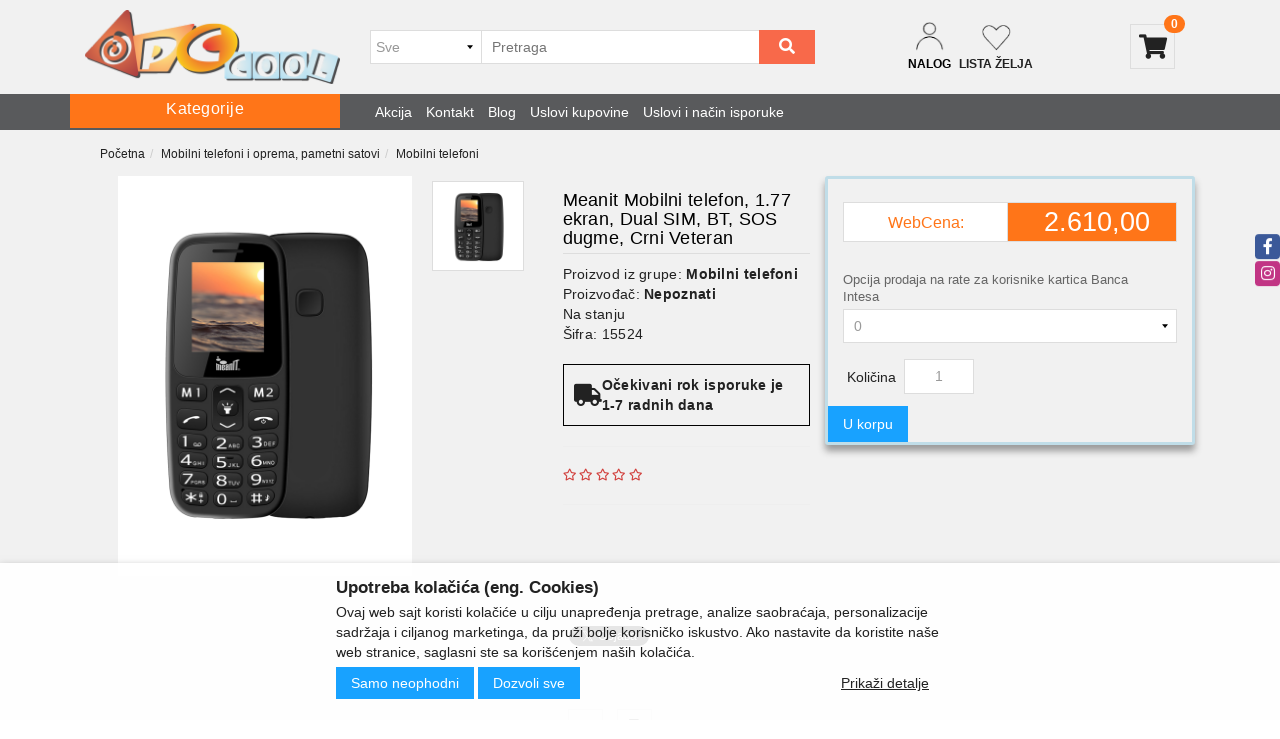

--- FILE ---
content_type: text/html; charset=UTF-8
request_url: https://www.pccool.rs/artikal/meanit-mobilni-telefon--1-77-ekran--dual-sim--bt--sos-dugme--crni-veteran
body_size: 226915
content:
<!DOCTYPE html>
<html lang="sr">
    <head>
        <title>Meanit Mobilni telefon, 1.77 ekran, Dual SIM, BT, SOS dugme, Crni Veteran - PC COOL DOO</title>

<meta charset="utf-8">  
<meta name="description" content="Mobilni telefon sa velikim tipkama, velikim znakovima i velikim ikonama na ekranu. SOS dugme, lampa, ekran 1.77, Dual SIM, BT, FM radio, baterija: 600, mAh, crna bojaModel VETERAN I" />
<meta name="keywords" content="meanit, mobilni, telefon, , ekran, dual, sim, bt, sos, dugme, crni, veteran" />
<meta name="author" content="PC COOL DOO" />
<meta name="viewport" content="width=device-width, initial-scale=1" />

<meta property="og:title" content="Meanit Mobilni telefon, 1.77 ekran, Dual SIM, BT, SOS dugme, Crni Veteran - PC COOL DOO" />
<meta property="og:type" content="website" />
<meta property="og:url" content="https://www.pccool.rs/artikal/meanit-mobilni-telefon--1-77-ekran--dual-sim--bt--sos-dugme--crni-veteran" />
<meta property="og:image" content="https://www.pccool.rs/images/products/big/33178.png" />
<meta property="og:description" content="Mobilni telefon sa velikim tipkama, velikim znakovima i velikim ikonama na ekranu. SOS dugme, lampa, ekran 1.77, Dual SIM, BT, FM radio, baterija: 600, mAh, crna bojaModel VETERAN I" />
<meta property="fb:app_id" content="163422577814443" />
<meta name="yandex-verification" content="ca6938ffc6930231" />
<meta property="product:brand" content="Nepoznati">
<meta property="product:availability" content="in stock">
<meta property="product:condition" content="new">
<meta property="product:price:amount" content="2610">
<meta property="product:price:currency" content="RSD">
<meta property="product:retailer_item_id" content="15524">
<meta property="product:price" content="2610">
<meta property="product:sale_price" content="-207">
<meta property="product:item_group_id" content="Meanit Mobilni telefon, 1.77 ekran, Dual SIM, BT, SOS dugme, Crni Veteran">
<meta property="product:product_type" content="Mobilni telefoni">
 
<meta name="-v" content="20.05.2020 - Google Map" />
<link rel="canonical" href="https://www.pccool.rs/artikal/meanit-mobilni-telefon--1-77-ekran--dual-sim--bt--sos-dugme--crni-veteran" />
<!-- BOOTSTRAP LOCAL -->  
<script src="https://www.pccool.rs/js/3.3.1_jquery.min.js"></script> 
<link href="https://www.pccool.rs/css/bootstrap.min.css" rel="stylesheet" type="text/css" />
<script src="https://www.pccool.rs/js/bootstrap.min.js"></script>

<!-- BOOTSTRAP CDN-->
 <!-- <script src="https://ajax.googleapis.com/ajax/libs/jquery/3.3.1/jquery.min.js"></script>
<script src="https://maxcdn.bootstrapcdn.com/bootstrap/3.3.7/js/bootstrap.min.js"></script>
<link rel="stylesheet" href="https://maxcdn.bootstrapcdn.com/bootstrap/3.3.7/css/bootstrap.min.css">
  -->
<script src="https://www.pccool.rs/js/bootbox.min.js"></script>
<script src="https://www.pccool.rs/js/jquery.lazy.min.js"></script>
 
 <!-- CSS -->
<link href="https://www.pccool.rs/css/themes/bsmodern/style.css" rel="stylesheet" type="text/css" />
<link href="https://www.pccool.rs/css/themes/bsmodern/custom.css" rel="stylesheet" type="text/css" />
 
 <!-- FAVICON -->
<link rel="icon" type="image/png" href="https://www.pccool.rs/favicon.ico">

 <!-- FANCYBOX -->
<link href="https://www.pccool.rs/css/fancybox.css" rel="stylesheet" type="text/css" />
 
<!-- FONT CDN AWESOME 5 -->
<link href="https://www.pccool.rs/css/fontawesome-free-5.11.2-web/css/all.min.css" rel="stylesheet" type="text/css">

<!-- FONTS CDN -->
<!-- <link href='https://fonts.googleapis.com/css?family=Open+Sans:400italic,700italic,400,600,700&subset=latin,latin-ext' rel='stylesheet' type='text/css'>
<link href="https://fonts.googleapis.com/css?family=Architects+Daughter" rel="stylesheet"> -->
<link href="https://www.pccool.rs/css/themes/bsmodern/open-sans.css" rel="stylesheet" type="text/css">

<!-- Allow slick on every page -->
<link href="https://www.pccool.rs/css/slick.css" rel="stylesheet" type="text/css" />




<link href="https://www.pccool.rs/css/themes/bsmodern/light/color.css" rel="stylesheet" type="text/css" />
  
 
<!-- Global site tag (gtag.js) - Google Analytics -->
<script async src="https://www.googletagmanager.com/gtag/js?id=G-PVN24GDJD2"></script>
<script>
  window.dataLayer = window.dataLayer || [];
  function gtag(){dataLayer.push(arguments);}
  gtag('js', new Date());

  gtag('config', 'G-PVN24GDJD2');
</script>


<!-- Google tag (gtag.js) -->
<script async src="https://www.googletagmanager.com/gtag/js?id=AW-980754489"></script>
<script>
  window.dataLayer = window.dataLayer || [];
  function gtag(){dataLayer.push(arguments);}
  gtag('js', new Date());

  gtag('config', 'AW-980754489');
</script>

<!-- Facebook Pixel Code -->
<script>
 !function(f,b,e,v,n,t,s)
 {if(f.fbq)return;n=f.fbq=function(){n.callMethod?
 n.callMethod.apply(n,arguments):n.queue.push(arguments)};
 if(!f._fbq)f._fbq=n;n.push=n;n.loaded=!0;n.version='2.0';
 n.queue=[];t=b.createElement(e);t.async=!0;
 t.src=v;s=b.getElementsByTagName(e)[0];
 s.parentNode.insertBefore(t,s)}(window, document,'script',
 'https://connect.facebook.net/en_US/fbevents.js');
 fbq('init', '482634647003850');
 fbq('track', 'PageView');
</script>
<noscript><img height="1" width="1" style="display:none"
 src="https://www.facebook.com/tr?id=482634647003850&ev=PageView&noscript=1"
/></noscript>
<!-- End Facebook Pixel Code --> 
<!--Start of Tawk.to Script-->
<script>
var Tawk_API=Tawk_API||{}, Tawk_LoadStart=new Date();
(function(){
var s1=document.createElement("script"),s0=document.getElementsByTagName("script")[0];
s1.async=true;
s1.src='https://embed.tawk.to/64e98d68b2d3e13950ec3175/1h8o50oe7';
s1.charset='UTF-8';
s1.setAttribute('crossorigin','*');
s0.parentNode.insertBefore(s1,s0);
})();
</script>
<!--End of Tawk.to Script-->

<script>
	localStorage.setItem('translates','[]');
</script>
        <script type="application/ld+json">
        { 
            "@context" : "http://schema.org",
            "sku" : "-1                                                                                                                                                                                                                                                             ",
            "mpn": "-1                                                                                                                                                                                                                                                             ",
            "@type" : "Product",
            "name" : "Meanit Mobilni telefon, 1.77 ekran, Dual SIM, BT, SOS dugme, Crni Veteran - PC COOL DOO",
            "image" : "https://www.pccool.rs/images/products/big/33178.png",
            "description" : "Mobilni telefoni Mobilni telefon sa velikim tipkama, velikim znakovima i velikim ikonama na ekranu. SOS dugme, lampa, ekran 1.77\", Dual SIM, BT, FM PC COOL DOO",
            "brand" : {
                "@type" : "Brand",
                "name" : "Nepoznati"
            },
            "offers" : {
                "@type" : "Offer",
                "price" : "2610",
                "priceCurrency" : "RSD",
                "priceValidUntil" : "2026-03-20",
                "availability" : "https://schema.org/InStock",
                "url" : "https://www.pccool.rs/artikal/meanit-mobilni-telefon--1-77-ekran--dual-sim--bt--sos-dugme--crni-veteran"
            },
            "review": {
                "@type": "Review",
                "reviewRating": {
                    "@type": "Rating",
                    "ratingValue": "4",
                    "bestRating": "5"
                },
                "author": {
                    "@type": "Organization",
                    "name": "PC COOL DOO"
                }
            },
            "aggregateRating": {
                "@type": "AggregateRating",
                "ratingValue": "88",
                "bestRating": "100",
                "ratingCount": "20"
            }
        }
        </script> 

    </head>
    <body id="artical-page" 
     
     
        style="background-image: url(https://www.pccool.rs/./images/upload/Suma.jpg); background-size: cover; background-repeat: no-repeat; background-attachment: fixed; background-position: center;" 
        >
         
        <!-- MENU_TOP.blade -->

<div class="preheader">

    <div class="social-icons hidden-sm hidden-xs">  
        <a class="facebook" target="_blank" href="https://www.facebook.com/pccoolrs" aria-label="facebook">
			   			<i class="fab fa-facebook-f"></i>
			 		</a><a class="instagram" target="_blank" href="https://www.instagram.com/pccoolrs" aria-label="instagram">
						<i class="fab fa-instagram"></i>
			   		</a> 
    </div>

    <div class="container"> 
        <div class="row top-menu">

            <div class="col-md-11 col-sm-11 col-xs-10">     
                
                 

                <ul class="hidden-small JStoggle-content">
                                    </ul>  

            </div>

            <div class="col-md-1 col-sm-1 col-xs-2 text-center"> 
                 
            </div>   
 
        </div> 
    </div>
</div>
<!-- MENU_TOP.blade END -->



 

        <!-- HEADER.blade -->
<header>   
    <div id="JSfixed_header" >  
        <div class="container"> 
            <div class="row flex xs-header-ordered"> 

                <div class="col-md-3 col-sm-3 col-xs-4">

                    <!-- Sticky Categories  -->
                    <div class="stickyCat vert-align hidden-md hidden-xs"> 
                                                    <div class="col-md-3 col-sm-12 col-xs-12 sm-no-padd p-left">

	<div class="JScategories relative"> 
				
		<h4 class="categories-title text-center text-white showSticky">
			<span class="hideSticky"> Kategorije </span>
			<div class="menu-button"></div>
			<!-- <i class="fas fa-bars"></i> -->
			<span class="JSclose-nav hidden-md hidden-lg">&times;</span>
		</h4> 

		<!-- CATEGORIES LEVEL 1 -->
		<div class="category-overlay"></div>

		<ul class="JSlevel-1">
			 
						
			<li>
				<a href="https://www.pccool.rs/laptopovi-i-dodatna-oprema" class="">
										<span class="lvl-1-img-cont inline-block text-center hidden-sm hidden-xs"> 
						<img src="https://www.pccool.rs/images/groups/3.jpg" alt="Laptopovi i dodatna oprema" />
					</span>
										Laptopovi i dodatna oprema 
				</a>

				
				<ul class="JSlevel-2 row">
					<div class="category-grid-autofit">
							

												<li class="col-xs-12">  
	
							<a href="https://www.pccool.rs/laptopovi-i-dodatna-oprema/laptopovi">
																<span class="lvl-2-img-cont inline-block hidden-sm hidden-xs">
									<img src="https://www.pccool.rs/images/groups/4.jpg" alt="Laptopovi" />
								</span>
																
								Laptopovi
								
							</a>
			
													</li>
												<li class="col-xs-12">  
	
							<a href="https://www.pccool.rs/laptopovi-i-dodatna-oprema/hladnjaci-i-postolja">
																<span class="lvl-2-img-cont inline-block hidden-sm hidden-xs">
									<img src="https://www.pccool.rs/images/groups/5.jpg" alt="Hladnjaci i postolja" />
								</span>
																
								Hladnjaci i postolja
								
							</a>
			
													</li>
												<li class="col-xs-12">  
	
							<a href="https://www.pccool.rs/laptopovi-i-dodatna-oprema/punjaci-za-laptop">
																<span class="lvl-2-img-cont inline-block hidden-sm hidden-xs">
									<img src="https://www.pccool.rs/images/groups/7.jpg" alt="Punjači za laptop" />
								</span>
																
								Punjači za laptop
								
							</a>
			
													</li>
												<li class="col-xs-12">  
	
							<a href="https://www.pccool.rs/laptopovi-i-dodatna-oprema/torbe--rancevi-i-futrole">
																<span class="lvl-2-img-cont inline-block hidden-sm hidden-xs">
									<img src="https://www.pccool.rs/images/groups/6.jpg" alt="Torbe, rančevi i futrole" />
								</span>
																
								Torbe, rančevi i futrole
								
							</a>
			
													</li>
												<li class="col-xs-12">  
	
							<a href="https://www.pccool.rs/laptopovi-i-dodatna-oprema/dodatna-oprema">
																<span class="lvl-2-img-cont inline-block hidden-sm hidden-xs">
									<img src="https://www.pccool.rs/images/groups/8.jpg" alt="Dodatna oprema" />
								</span>
																
								Dodatna oprema
								
							</a>
			
													</li>
												<li class="col-xs-12">  
	
							<a href="https://www.pccool.rs/laptopovi-i-dodatna-oprema/tablet---ipad">
																<span class="lvl-2-img-cont inline-block hidden-sm hidden-xs">
									<img src="https://www.pccool.rs/images/groups/9.jpg" alt="Tablet - iPad" />
								</span>
																
								Tablet - iPad
								
							</a>
			
													</li>
											</div>
				</ul>
			</li>

									
			<li>
				<a href="https://www.pccool.rs/racunari" class="">
										<span class="lvl-1-img-cont inline-block text-center hidden-sm hidden-xs"> 
						<img src="https://www.pccool.rs/images/groups/312.webp" alt="Računari" />
					</span>
										Računari 
				</a>

				
				<ul class="JSlevel-2 row">
					<div class="category-grid-autofit">
							

												<li class="col-xs-12">  
	
							<a href="https://www.pccool.rs/racunari/serveri">
																<span class="lvl-2-img-cont inline-block hidden-sm hidden-xs">
									<img src="https://www.pccool.rs/images/groups/148.webp" alt="Serveri" />
								</span>
																
								Serveri
								
							</a>
			
													</li>
												<li class="col-xs-12">  
	
							<a href="https://www.pccool.rs/racunari/racunari-i-radne-stanice">
																<span class="lvl-2-img-cont inline-block hidden-sm hidden-xs">
									<img src="https://www.pccool.rs/images/groups/11.webp" alt="Računari i radne stanice" />
								</span>
																
								Računari i radne stanice
								
							</a>
			
													</li>
												<li class="col-xs-12">  
	
							<a href="https://www.pccool.rs/racunari/all-in-one-racunari">
																<span class="lvl-2-img-cont inline-block hidden-sm hidden-xs">
									<img src="https://www.pccool.rs/images/groups/314.jpg" alt="ALL IN ONE računari" />
								</span>
																
								ALL IN ONE računari
								
							</a>
			
													</li>
												<li class="col-xs-12">  
	
							<a href="https://www.pccool.rs/racunari/mini-pc">
																<span class="lvl-2-img-cont inline-block hidden-sm hidden-xs">
									<img src="https://www.pccool.rs/images/groups/313.jpg" alt="Mini PC" />
								</span>
																
								Mini PC
								
							</a>
			
													</li>
											</div>
				</ul>
			</li>

									
			<li>
				<a href="https://www.pccool.rs/racunarske-komponente" class="">
										<span class="lvl-1-img-cont inline-block text-center hidden-sm hidden-xs"> 
						<img src="https://www.pccool.rs/images/groups/1.webp" alt="Računarske komponente" />
					</span>
										Računarske komponente 
				</a>

				
				<ul class="JSlevel-2 row">
					<div class="category-grid-autofit">
							

												<li class="col-xs-12">  
	
							<a href="https://www.pccool.rs/racunarske-komponente/maticne-ploce">
																<span class="lvl-2-img-cont inline-block hidden-sm hidden-xs">
									<img src="https://www.pccool.rs/images/groups/13.webp" alt="Matične ploče" />
								</span>
																
								Matične ploče
								
							</a>
			
													</li>
												<li class="col-xs-12">  
	
							<a href="https://www.pccool.rs/racunarske-komponente/procesori">
																<span class="lvl-2-img-cont inline-block hidden-sm hidden-xs">
									<img src="https://www.pccool.rs/images/groups/2.webp" alt="Procesori" />
								</span>
																
								Procesori
								
							</a>
			
													</li>
												<li class="col-xs-12">  
	
							<a href="https://www.pccool.rs/racunarske-komponente/kuleri-i-oprema">
																<span class="lvl-2-img-cont inline-block hidden-sm hidden-xs">
									<img src="https://www.pccool.rs/images/groups/14.webp" alt="Kuleri i oprema" />
								</span>
																
								Kuleri i oprema
								
							</a>
			
													</li>
												<li class="col-xs-12">  
	
							<a href="https://www.pccool.rs/racunarske-komponente/ram-memorije">
																<span class="lvl-2-img-cont inline-block hidden-sm hidden-xs">
									<img src="https://www.pccool.rs/images/groups/15.webp" alt="RAM Memorije" />
								</span>
																
								RAM Memorije
								
							</a>
			
													</li>
												<li class="col-xs-12">  
	
							<a href="https://www.pccool.rs/racunarske-komponente/graficke-kartice">
																<span class="lvl-2-img-cont inline-block hidden-sm hidden-xs">
									<img src="https://www.pccool.rs/images/groups/16.webp" alt="Grafičke kartice" />
								</span>
																
								Grafičke kartice
								
							</a>
			
													</li>
												<li class="col-xs-12">  
	
							<a href="https://www.pccool.rs/racunarske-komponente/hard-disk-hdd---ssd">
																<span class="lvl-2-img-cont inline-block hidden-sm hidden-xs">
									<img src="https://www.pccool.rs/images/groups/17.webp" alt="Hard disk HDD - SSD" />
								</span>
																
								Hard disk HDD - SSD
								
							</a>
			
													</li>
												<li class="col-xs-12">  
	
							<a href="https://www.pccool.rs/racunarske-komponente/opticki-uredjaji">
																<span class="lvl-2-img-cont inline-block hidden-sm hidden-xs">
									<img src="https://www.pccool.rs/images/groups/18.webp" alt="Optički uredjaji" />
								</span>
																
								Optički uredjaji
								
							</a>
			
													</li>
												<li class="col-xs-12">  
	
							<a href="https://www.pccool.rs/racunarske-komponente/kucista-i-napajanja">
																<span class="lvl-2-img-cont inline-block hidden-sm hidden-xs">
									<img src="https://www.pccool.rs/images/groups/154.webp" alt="Kućišta i napajanja" />
								</span>
																
								Kućišta i napajanja
								
							</a>
			
																					
							<ul class="JSlevel-3">
																
								<li>						 
									<a href="https://www.pccool.rs/racunarske-komponente/kucista-i-napajanja/kucista">Kućišta</a>

									<!--    -->

											
								</li>					 	
																
								<li>						 
									<a href="https://www.pccool.rs/racunarske-komponente/kucista-i-napajanja/napajanja">Napajanja</a>

									<!--    -->

											
								</li>					 	
																
								<li>						 
									<a href="https://www.pccool.rs/racunarske-komponente/kucista-i-napajanja/ventilatori">Ventilatori</a>

									<!--    -->

											
								</li>					 	
															</ul>
													</li>
												<li class="col-xs-12">  
	
							<a href="https://www.pccool.rs/racunarske-komponente/software">
																<span class="lvl-2-img-cont inline-block hidden-sm hidden-xs">
									<img src="https://www.pccool.rs/images/groups/109.webp" alt="Software" />
								</span>
																
								Software
								
							</a>
			
																					
							<ul class="JSlevel-3">
																
								<li>						 
									<a href="https://www.pccool.rs/racunarske-komponente/software/licence-uz-hardver---oem">Licence uz hardver - oem</a>

									<!--    -->

											
								</li>					 	
																
								<li>						 
									<a href="https://www.pccool.rs/racunarske-komponente/software/office-paketi">Office paketi</a>

									<!--    -->

											
								</li>					 	
																
								<li>						 
									<a href="https://www.pccool.rs/racunarske-komponente/software/sigurnosni-paketi">Sigurnosni paketi</a>

									<!--    -->

											
								</li>					 	
																
								<li>						 
									<a href="https://www.pccool.rs/racunarske-komponente/software/licence-za-legalizaciju">Licence za legalizaciju</a>

									<!--    -->

											
								</li>					 	
																
								<li>						 
									<a href="https://www.pccool.rs/racunarske-komponente/software/licence-trajne---retail">Licence trajne - retail</a>

									<!--    -->

											
								</li>					 	
															</ul>
													</li>
												<li class="col-xs-12">  
	
							<a href="https://www.pccool.rs/racunarske-komponente/kontroleri---kartice">
																<span class="lvl-2-img-cont inline-block hidden-sm hidden-xs">
									<img src="https://www.pccool.rs/images/groups/141.webp" alt="Kontroleri - Kartice" />
								</span>
																
								Kontroleri - Kartice
								
							</a>
			
													</li>
											</div>
				</ul>
			</li>

									
			<li>
				<a href="https://www.pccool.rs/monitori-i-oprema-za-racunar" class="">
										<span class="lvl-1-img-cont inline-block text-center hidden-sm hidden-xs"> 
						<img src="https://www.pccool.rs/images/groups/21.webp" alt="Monitori i oprema za računar" />
					</span>
										Monitori i oprema za računar 
				</a>

				
				<ul class="JSlevel-2 row">
					<div class="category-grid-autofit">
							

												<li class="col-xs-12">  
	
							<a href="https://www.pccool.rs/monitori-i-oprema-za-racunar/monitori">
																<span class="lvl-2-img-cont inline-block hidden-sm hidden-xs">
									<img src="https://www.pccool.rs/images/groups/22.webp" alt="Monitori" />
								</span>
																
								Monitori
								
							</a>
			
													</li>
												<li class="col-xs-12">  
	
							<a href="https://www.pccool.rs/monitori-i-oprema-za-racunar/ostale-racunarske-periferije--kablovi--adapteri">
																<span class="lvl-2-img-cont inline-block hidden-sm hidden-xs">
									<img src="https://www.pccool.rs/images/groups/23.webp" alt="Ostale računarske periferije, kablovi, adapteri" />
								</span>
																
								Ostale računarske periferije, kablovi, adapteri
								
							</a>
			
													</li>
												<li class="col-xs-12">  
	
							<a href="https://www.pccool.rs/monitori-i-oprema-za-racunar/3d-stampaci-i-oprema">
																<span class="lvl-2-img-cont inline-block hidden-sm hidden-xs">
									<img src="https://www.pccool.rs/images/groups/174.webp" alt="3D Štampači i oprema" />
								</span>
																
								3D Štampači i oprema
								
							</a>
			
													</li>
												<li class="col-xs-12">  
	
							<a href="https://www.pccool.rs/monitori-i-oprema-za-racunar/skeneri">
																<span class="lvl-2-img-cont inline-block hidden-sm hidden-xs">
									<img src="https://www.pccool.rs/images/groups/25.jpg" alt="Skeneri" />
								</span>
																
								Skeneri
								
							</a>
			
													</li>
												<li class="col-xs-12">  
	
							<a href="https://www.pccool.rs/monitori-i-oprema-za-racunar/tastature-i-kompleti">
																<span class="lvl-2-img-cont inline-block hidden-sm hidden-xs">
									<img src="https://www.pccool.rs/images/groups/27.webp" alt="Tastature i kompleti" />
								</span>
																
								Tastature i kompleti
								
							</a>
			
													</li>
												<li class="col-xs-12">  
	
							<a href="https://www.pccool.rs/monitori-i-oprema-za-racunar/misevi-i-podloge">
																<span class="lvl-2-img-cont inline-block hidden-sm hidden-xs">
									<img src="https://www.pccool.rs/images/groups/28.webp" alt="Miševi i podloge" />
								</span>
																
								Miševi i podloge
								
							</a>
			
													</li>
												<li class="col-xs-12">  
	
							<a href="https://www.pccool.rs/monitori-i-oprema-za-racunar/zvucnici">
																<span class="lvl-2-img-cont inline-block hidden-sm hidden-xs">
									<img src="https://www.pccool.rs/images/groups/29.webp" alt="Zvučnici" />
								</span>
																
								Zvučnici
								
							</a>
			
													</li>
												<li class="col-xs-12">  
	
							<a href="https://www.pccool.rs/monitori-i-oprema-za-racunar/web-kamere">
																<span class="lvl-2-img-cont inline-block hidden-sm hidden-xs">
									<img src="https://www.pccool.rs/images/groups/30.webp" alt="Web kamere" />
								</span>
																
								Web kamere
								
							</a>
			
													</li>
												<li class="col-xs-12">  
	
							<a href="https://www.pccool.rs/monitori-i-oprema-za-racunar/slusalice-i-mikrofoni">
																<span class="lvl-2-img-cont inline-block hidden-sm hidden-xs">
									<img src="https://www.pccool.rs/images/groups/31.webp" alt="Slušalice i mikrofoni" />
								</span>
																
								Slušalice i mikrofoni
								
							</a>
			
													</li>
												<li class="col-xs-12">  
	
							<a href="https://www.pccool.rs/monitori-i-oprema-za-racunar/graficke-table">
																<span class="lvl-2-img-cont inline-block hidden-sm hidden-xs">
									<img src="https://www.pccool.rs/images/groups/32.webp" alt="Grafičke table" />
								</span>
																
								Grafičke table
								
							</a>
			
													</li>
												<li class="col-xs-12">  
	
							<a href="https://www.pccool.rs/monitori-i-oprema-za-racunar/ups--elektro-zastita--punjaci">
																<span class="lvl-2-img-cont inline-block hidden-sm hidden-xs">
									<img src="https://www.pccool.rs/images/groups/35.webp" alt="UPS, elektro zaštita, punjači" />
								</span>
																
								UPS, elektro zaštita, punjači
								
							</a>
			
													</li>
												<li class="col-xs-12">  
	
							<a href="https://www.pccool.rs/monitori-i-oprema-za-racunar/memorijske-kartice">
																<span class="lvl-2-img-cont inline-block hidden-sm hidden-xs">
									<img src="https://www.pccool.rs/images/groups/10.webp" alt="Memorijske kartice" />
								</span>
																
								Memorijske kartice
								
							</a>
			
													</li>
												<li class="col-xs-12">  
	
							<a href="https://www.pccool.rs/monitori-i-oprema-za-racunar/usb-flash-memorije">
																<span class="lvl-2-img-cont inline-block hidden-sm hidden-xs">
									<img src="https://www.pccool.rs/images/groups/149.webp" alt="USB flash memorije" />
								</span>
																
								USB flash memorije
								
							</a>
			
													</li>
												<li class="col-xs-12">  
	
							<a href="https://www.pccool.rs/monitori-i-oprema-za-racunar/mediji-cd---dvd---blu-ray">
																<span class="lvl-2-img-cont inline-block hidden-sm hidden-xs">
									<img src="https://www.pccool.rs/images/groups/216.webp" alt="Mediji CD - DVD - BLU-RAY" />
								</span>
																
								Mediji CD - DVD - BLU-RAY
								
							</a>
			
													</li>
												<li class="col-xs-12">  
	
							<a href="https://www.pccool.rs/monitori-i-oprema-za-racunar/pos-oprema">
																<span class="lvl-2-img-cont inline-block hidden-sm hidden-xs">
									<img src="https://www.pccool.rs/images/groups/218.webp" alt="POS oprema" />
								</span>
																
								POS oprema
								
							</a>
			
																					
							<ul class="JSlevel-3">
																
								<li>						 
									<a href="https://www.pccool.rs/monitori-i-oprema-za-racunar/pos-oprema/pos---barkod-citac">POS - Barkod čitač</a>

									<!--    -->

											
								</li>					 	
																
								<li>						 
									<a href="https://www.pccool.rs/monitori-i-oprema-za-racunar/pos-oprema/pos---citac-kartica">POS - Čitač kartica</a>

									<!--    -->

											
								</li>					 	
																
								<li>						 
									<a href="https://www.pccool.rs/monitori-i-oprema-za-racunar/pos-oprema/pos---display">POS - Display</a>

									<!--    -->

											
								</li>					 	
																
								<li>						 
									<a href="https://www.pccool.rs/monitori-i-oprema-za-racunar/pos-oprema/pos---dodaci">POS - Dodaci</a>

									<!--    -->

											
								</li>					 	
																
								<li>						 
									<a href="https://www.pccool.rs/monitori-i-oprema-za-racunar/pos-oprema/pos---fioka">POS - Fioka</a>

									<!--    -->

											
								</li>					 	
																
								<li>						 
									<a href="https://www.pccool.rs/monitori-i-oprema-za-racunar/pos-oprema/pos---monitor">POS - Monitor</a>

									<!--    -->

											
								</li>					 	
																
								<li>						 
									<a href="https://www.pccool.rs/monitori-i-oprema-za-racunar/pos-oprema/pos---pda-uredjaj">POS - PDA uređaj</a>

									<!--    -->

											
								</li>					 	
																
								<li>						 
									<a href="https://www.pccool.rs/monitori-i-oprema-za-racunar/pos-oprema/pos---printer">POS - Printer</a>

									<!--    -->

											
								</li>					 	
																
								<li>						 
									<a href="https://www.pccool.rs/monitori-i-oprema-za-racunar/pos-oprema/pos---sistem">POS - Sistem</a>

									<!--    -->

											
								</li>					 	
															</ul>
													</li>
											</div>
				</ul>
			</li>

									
			<li>
				<a href="https://www.pccool.rs/stampaci--skeneri-i-potrosni" class="">
										Štampači, skeneri i potrošni 
				</a>

				
				<ul class="JSlevel-2 row">
					<div class="category-grid-autofit">
							

												<li class="col-xs-12">  
	
							<a href="https://www.pccool.rs/stampaci--skeneri-i-potrosni/laserski-stampaci">
																<span class="lvl-2-img-cont inline-block hidden-sm hidden-xs">
									<img src="https://www.pccool.rs/images/groups/24.webp" alt="Laserski štampači" />
								</span>
																
								Laserski štampači
								
							</a>
			
													</li>
												<li class="col-xs-12">  
	
							<a href="https://www.pccool.rs/stampaci--skeneri-i-potrosni/inkjet-stampaci">
																
								Inkjet štampači
								
							</a>
			
													</li>
												<li class="col-xs-12">  
	
							<a href="https://www.pccool.rs/stampaci--skeneri-i-potrosni/multifunkcijski-stampaci">
																
								Multifunkcijski štampači
								
							</a>
			
													</li>
												<li class="col-xs-12">  
	
							<a href="https://www.pccool.rs/stampaci--skeneri-i-potrosni/matricni-stampaci">
																
								Matrični štampači
								
							</a>
			
													</li>
												<li class="col-xs-12">  
	
							<a href="https://www.pccool.rs/stampaci--skeneri-i-potrosni/ploteri">
																
								Ploteri
								
							</a>
			
													</li>
												<li class="col-xs-12">  
	
							<a href="https://www.pccool.rs/stampaci--skeneri-i-potrosni/skeneri">
																
								Skeneri
								
							</a>
			
													</li>
												<li class="col-xs-12">  
	
							<a href="https://www.pccool.rs/stampaci--skeneri-i-potrosni/bar-kod-skeneri">
																
								Bar-kod skeneri
								
							</a>
			
													</li>
												<li class="col-xs-12">  
	
							<a href="https://www.pccool.rs/stampaci--skeneri-i-potrosni/pos-stampaci">
																
								POS štampači
								
							</a>
			
													</li>
												<li class="col-xs-12">  
	
							<a href="https://www.pccool.rs/stampaci--skeneri-i-potrosni/potrosni-materijal">
																
								Potrošni materijal
								
							</a>
			
																					
							<ul class="JSlevel-3">
																
								<li>						 
									<a href="https://www.pccool.rs/stampaci--skeneri-i-potrosni/potrosni-materijal/kertridzi-mastila">Kertridži Mastila</a>

									<!--    -->

											
								</li>					 	
																
								<li>						 
									<a href="https://www.pccool.rs/stampaci--skeneri-i-potrosni/potrosni-materijal/toneri">Toneri</a>

									<!--    -->

											
								</li>					 	
																
								<li>						 
									<a href="https://www.pccool.rs/stampaci--skeneri-i-potrosni/potrosni-materijal/riboni">Riboni</a>

									<!--    -->

											
								</li>					 	
																
								<li>						 
									<a href="https://www.pccool.rs/stampaci--skeneri-i-potrosni/potrosni-materijal/papir-i-ostali--potrosni-materijal">Papir i ostali  potrošni materijal</a>

									<!--    -->

											
								</li>					 	
															</ul>
													</li>
												<li class="col-xs-12">  
	
							<a href="https://www.pccool.rs/stampaci--skeneri-i-potrosni/dodatna-oprema">
																
								Dodatna oprema
								
							</a>
			
													</li>
											</div>
				</ul>
			</li>

									
			<li>
				<a href="https://www.pccool.rs/tv-video-audio" class="">
										<span class="lvl-1-img-cont inline-block text-center hidden-sm hidden-xs"> 
						<img src="https://www.pccool.rs/images/groups/36.webp" alt="TV Video Audio" />
					</span>
										TV Video Audio 
				</a>

				
				<ul class="JSlevel-2 row">
					<div class="category-grid-autofit">
							

												<li class="col-xs-12">  
	
							<a href="https://www.pccool.rs/tv-video-audio/televizori">
																<span class="lvl-2-img-cont inline-block hidden-sm hidden-xs">
									<img src="https://www.pccool.rs/images/groups/37.webp" alt="Televizori" />
								</span>
																
								Televizori
								
							</a>
			
													</li>
												<li class="col-xs-12">  
	
							<a href="https://www.pccool.rs/tv-video-audio/dodatna-oprema-za-tv">
																<span class="lvl-2-img-cont inline-block hidden-sm hidden-xs">
									<img src="https://www.pccool.rs/images/groups/38.webp" alt="Dodatna oprema za tv" />
								</span>
																
								Dodatna oprema za tv
								
							</a>
			
													</li>
												<li class="col-xs-12">  
	
							<a href="https://www.pccool.rs/tv-video-audio/projektori-i-platna">
																<span class="lvl-2-img-cont inline-block hidden-sm hidden-xs">
									<img src="https://www.pccool.rs/images/groups/39.webp" alt="Projektori i platna" />
								</span>
																
								Projektori i platna
								
							</a>
			
													</li>
												<li class="col-xs-12">  
	
							<a href="https://www.pccool.rs/tv-video-audio/set-top-box">
																<span class="lvl-2-img-cont inline-block hidden-sm hidden-xs">
									<img src="https://www.pccool.rs/images/groups/41.webp" alt="Set top box" />
								</span>
																
								Set top box
								
							</a>
			
													</li>
												<li class="col-xs-12">  
	
							<a href="https://www.pccool.rs/tv-video-audio/audio-video-oprema">
																<span class="lvl-2-img-cont inline-block hidden-sm hidden-xs">
									<img src="https://www.pccool.rs/images/groups/42.webp" alt="Audio video oprema" />
								</span>
																
								Audio video oprema
								
							</a>
			
													</li>
												<li class="col-xs-12">  
	
							<a href="https://www.pccool.rs/tv-video-audio/digitalna-kamera-i-fotoaparat">
																<span class="lvl-2-img-cont inline-block hidden-sm hidden-xs">
									<img src="https://www.pccool.rs/images/groups/212.webp" alt="Digitalna kamera i fotoaparat" />
								</span>
																
								Digitalna kamera i fotoaparat
								
							</a>
			
													</li>
												<li class="col-xs-12">  
	
							<a href="https://www.pccool.rs/tv-video-audio/display--signage-i-oprema">
																<span class="lvl-2-img-cont inline-block hidden-sm hidden-xs">
									<img src="https://www.pccool.rs/images/groups/289.webp" alt="Display, Signage i oprema" />
								</span>
																
								Display, Signage i oprema
								
							</a>
			
																					
							<ul class="JSlevel-3">
																
								<li>						 
									<a href="https://www.pccool.rs/tv-video-audio/display--signage-i-oprema/digital-signage-sistemi">Digital signage sistemi</a>

									<!--    -->

											
								</li>					 	
																
								<li>						 
									<a href="https://www.pccool.rs/tv-video-audio/display--signage-i-oprema/interactive-touch-displays">Interactive touch displays</a>

									<!--    -->

											
								</li>					 	
																
								<li>						 
									<a href="https://www.pccool.rs/tv-video-audio/display--signage-i-oprema/video-wall">Video wall</a>

									<!--    -->

											
								</li>					 	
																
								<li>						 
									<a href="https://www.pccool.rs/tv-video-audio/display--signage-i-oprema/dodatna-oprema">Dodatna oprema</a>

									<!--    -->

											
								</li>					 	
															</ul>
													</li>
											</div>
				</ul>
			</li>

									
			<li>
				<a href="https://www.pccool.rs/kucna-tehnika" class="">
										<span class="lvl-1-img-cont inline-block text-center hidden-sm hidden-xs"> 
						<img src="https://www.pccool.rs/images/groups/80.webp" alt="Kućna tehnika" />
					</span>
										Kućna tehnika 
				</a>

				
				<ul class="JSlevel-2 row">
					<div class="category-grid-autofit">
							

												<li class="col-xs-12">  
	
							<a href="https://www.pccool.rs/kucna-tehnika/frizideri">
																<span class="lvl-2-img-cont inline-block hidden-sm hidden-xs">
									<img src="https://www.pccool.rs/images/groups/81.webp" alt="Frižideri" />
								</span>
																
								Frižideri
								
							</a>
			
													</li>
												<li class="col-xs-12">  
	
							<a href="https://www.pccool.rs/kucna-tehnika/zamrzivaci">
																<span class="lvl-2-img-cont inline-block hidden-sm hidden-xs">
									<img src="https://www.pccool.rs/images/groups/82.webp" alt="Zamrzivači" />
								</span>
																
								Zamrzivači
								
							</a>
			
													</li>
												<li class="col-xs-12">  
	
							<a href="https://www.pccool.rs/kucna-tehnika/sporeti---stednjaci">
																<span class="lvl-2-img-cont inline-block hidden-sm hidden-xs">
									<img src="https://www.pccool.rs/images/groups/83.webp" alt="Šporeti - Štednjaci" />
								</span>
																
								Šporeti - Štednjaci
								
							</a>
			
													</li>
												<li class="col-xs-12">  
	
							<a href="https://www.pccool.rs/kucna-tehnika/masine-za-pranje-i-susenje-vesa">
																<span class="lvl-2-img-cont inline-block hidden-sm hidden-xs">
									<img src="https://www.pccool.rs/images/groups/84.webp" alt="Mašine za pranje i sušenje veša" />
								</span>
																
								Mašine za pranje i sušenje veša
								
							</a>
			
													</li>
												<li class="col-xs-12">  
	
							<a href="https://www.pccool.rs/kucna-tehnika/masine-za-pranje-sudova">
																<span class="lvl-2-img-cont inline-block hidden-sm hidden-xs">
									<img src="https://www.pccool.rs/images/groups/86.webp" alt="Mašine za pranje sudova" />
								</span>
																
								Mašine za pranje sudova
								
							</a>
			
													</li>
												<li class="col-xs-12">  
	
							<a href="https://www.pccool.rs/kucna-tehnika/aspiratori">
																<span class="lvl-2-img-cont inline-block hidden-sm hidden-xs">
									<img src="https://www.pccool.rs/images/groups/87.webp" alt="Aspiratori" />
								</span>
																
								Aspiratori
								
							</a>
			
													</li>
												<li class="col-xs-12">  
	
							<a href="https://www.pccool.rs/kucna-tehnika/bojleri">
																<span class="lvl-2-img-cont inline-block hidden-sm hidden-xs">
									<img src="https://www.pccool.rs/images/groups/88.webp" alt="Bojleri" />
								</span>
																
								Bojleri
								
							</a>
			
													</li>
												<li class="col-xs-12">  
	
							<a href="https://www.pccool.rs/kucna-tehnika/ugradna-tehnika">
																<span class="lvl-2-img-cont inline-block hidden-sm hidden-xs">
									<img src="https://www.pccool.rs/images/groups/91.webp" alt="Ugradna tehnika" />
								</span>
																
								Ugradna tehnika
								
							</a>
			
													</li>
												<li class="col-xs-12">  
	
							<a href="https://www.pccool.rs/kucna-tehnika/preciscivaci-vazduha">
																<span class="lvl-2-img-cont inline-block hidden-sm hidden-xs">
									<img src="https://www.pccool.rs/images/groups/95.webp" alt="Prečišćivači vazduha" />
								</span>
																
								Prečišćivači vazduha
								
							</a>
			
													</li>
											</div>
				</ul>
			</li>

									
			<li>
				<a href="https://www.pccool.rs/kucni-aparati" class="">
										<span class="lvl-1-img-cont inline-block text-center hidden-sm hidden-xs"> 
						<img src="https://www.pccool.rs/images/groups/96.webp" alt="Kućni aparati" />
					</span>
										Kućni aparati 
				</a>

				
				<ul class="JSlevel-2 row">
					<div class="category-grid-autofit">
							

												<li class="col-xs-12">  
	
							<a href="https://www.pccool.rs/kucni-aparati/blenderi-i-seckalice">
																<span class="lvl-2-img-cont inline-block hidden-sm hidden-xs">
									<img src="https://www.pccool.rs/images/groups/97.webp" alt="Blenderi i seckalice" />
								</span>
																
								Blenderi i seckalice
								
							</a>
			
													</li>
												<li class="col-xs-12">  
	
							<a href="https://www.pccool.rs/kucni-aparati/multipraktik">
																<span class="lvl-2-img-cont inline-block hidden-sm hidden-xs">
									<img src="https://www.pccool.rs/images/groups/151.webp" alt="Multipraktik" />
								</span>
																
								Multipraktik
								
							</a>
			
													</li>
												<li class="col-xs-12">  
	
							<a href="https://www.pccool.rs/kucni-aparati/aparati-za-kafu--ketleri--kuvala">
																<span class="lvl-2-img-cont inline-block hidden-sm hidden-xs">
									<img src="https://www.pccool.rs/images/groups/98.webp" alt="Aparati za kafu, Ketleri, Kuvala" />
								</span>
																
								Aparati za kafu, Ketleri, Kuvala
								
							</a>
			
													</li>
												<li class="col-xs-12">  
	
							<a href="https://www.pccool.rs/kucni-aparati/aparati-za-kuvanje">
																<span class="lvl-2-img-cont inline-block hidden-sm hidden-xs">
									<img src="https://www.pccool.rs/images/groups/99.webp" alt="Aparati za kuvanje" />
								</span>
																
								Aparati za kuvanje
								
							</a>
			
													</li>
												<li class="col-xs-12">  
	
							<a href="https://www.pccool.rs/kucni-aparati/kuhinjske-vage">
																<span class="lvl-2-img-cont inline-block hidden-sm hidden-xs">
									<img src="https://www.pccool.rs/images/groups/100.webp" alt="Kuhinjske vage" />
								</span>
																
								Kuhinjske vage
								
							</a>
			
													</li>
												<li class="col-xs-12">  
	
							<a href="https://www.pccool.rs/kucni-aparati/mikseri-kuhinjski-roboti">
																<span class="lvl-2-img-cont inline-block hidden-sm hidden-xs">
									<img src="https://www.pccool.rs/images/groups/101.webp" alt="Mikseri Kuhinjski roboti" />
								</span>
																
								Mikseri Kuhinjski roboti
								
							</a>
			
													</li>
												<li class="col-xs-12">  
	
							<a href="https://www.pccool.rs/kucni-aparati/parocistaci">
																<span class="lvl-2-img-cont inline-block hidden-sm hidden-xs">
									<img src="https://www.pccool.rs/images/groups/102.webp" alt="Paročistači" />
								</span>
																
								Paročistači
								
							</a>
			
													</li>
												<li class="col-xs-12">  
	
							<a href="https://www.pccool.rs/kucni-aparati/pegle">
																<span class="lvl-2-img-cont inline-block hidden-sm hidden-xs">
									<img src="https://www.pccool.rs/images/groups/103.webp" alt="Pegle" />
								</span>
																
								Pegle
								
							</a>
			
													</li>
												<li class="col-xs-12">  
	
							<a href="https://www.pccool.rs/kucni-aparati/resoi">
																<span class="lvl-2-img-cont inline-block hidden-sm hidden-xs">
									<img src="https://www.pccool.rs/images/groups/104.webp" alt="Rešoi" />
								</span>
																
								Rešoi
								
							</a>
			
													</li>
												<li class="col-xs-12">  
	
							<a href="https://www.pccool.rs/kucni-aparati/sokovnici-i-cediljke">
																<span class="lvl-2-img-cont inline-block hidden-sm hidden-xs">
									<img src="https://www.pccool.rs/images/groups/105.webp" alt="Sokovnici i cediljke" />
								</span>
																
								Sokovnici i cediljke
								
							</a>
			
													</li>
												<li class="col-xs-12">  
	
							<a href="https://www.pccool.rs/kucni-aparati/toster-gril-rostilj">
																<span class="lvl-2-img-cont inline-block hidden-sm hidden-xs">
									<img src="https://www.pccool.rs/images/groups/106.webp" alt="Toster Gril Roštilj" />
								</span>
																
								Toster Gril Roštilj
								
							</a>
			
													</li>
												<li class="col-xs-12">  
	
							<a href="https://www.pccool.rs/kucni-aparati/usisivaci">
																<span class="lvl-2-img-cont inline-block hidden-sm hidden-xs">
									<img src="https://www.pccool.rs/images/groups/107.webp" alt="Usisivači" />
								</span>
																
								Usisivači
								
							</a>
			
													</li>
												<li class="col-xs-12">  
	
							<a href="https://www.pccool.rs/kucni-aparati/friteze">
																<span class="lvl-2-img-cont inline-block hidden-sm hidden-xs">
									<img src="https://www.pccool.rs/images/groups/108.webp" alt="Friteze" />
								</span>
																
								Friteze
								
							</a>
			
													</li>
												<li class="col-xs-12">  
	
							<a href="https://www.pccool.rs/kucni-aparati/ledomat">
																<span class="lvl-2-img-cont inline-block hidden-sm hidden-xs">
									<img src="https://www.pccool.rs/images/groups/128.webp" alt="Ledomat" />
								</span>
																
								Ledomat
								
							</a>
			
													</li>
												<li class="col-xs-12">  
	
							<a href="https://www.pccool.rs/kucni-aparati/mikrotalasne-rerne">
																<span class="lvl-2-img-cont inline-block hidden-sm hidden-xs">
									<img src="https://www.pccool.rs/images/groups/143.webp" alt="Mikrotalasne rerne" />
								</span>
																
								Mikrotalasne rerne
								
							</a>
			
													</li>
												<li class="col-xs-12">  
	
							<a href="https://www.pccool.rs/kucni-aparati/pokucstvo">
																<span class="lvl-2-img-cont inline-block hidden-sm hidden-xs">
									<img src="https://www.pccool.rs/images/groups/146.webp" alt="Pokućstvo" />
								</span>
																
								Pokućstvo
								
							</a>
			
													</li>
												<li class="col-xs-12">  
	
							<a href="https://www.pccool.rs/kucni-aparati/dodatna-oprema-za-kucne-aparate">
																<span class="lvl-2-img-cont inline-block hidden-sm hidden-xs">
									<img src="https://www.pccool.rs/images/groups/142.webp" alt="Dodatna oprema za kućne aparate" />
								</span>
																
								Dodatna oprema za kućne aparate
								
							</a>
			
													</li>
												<li class="col-xs-12">  
	
							<a href="https://www.pccool.rs/kucni-aparati/ostali-mali-kucni-aparati">
																<span class="lvl-2-img-cont inline-block hidden-sm hidden-xs">
									<img src="https://www.pccool.rs/images/groups/189.webp" alt="Ostali mali kucni aparati" />
								</span>
																
								Ostali mali kucni aparati
								
							</a>
			
													</li>
												<li class="col-xs-12">  
	
							<a href="https://www.pccool.rs/kucni-aparati/masine-za-mlevenje-mesa">
																<span class="lvl-2-img-cont inline-block hidden-sm hidden-xs">
									<img src="https://www.pccool.rs/images/groups/157.webp" alt="Mašine za mlevenje mesa" />
								</span>
																
								Mašine za mlevenje mesa
								
							</a>
			
													</li>
												<li class="col-xs-12">  
	
							<a href="https://www.pccool.rs/kucni-aparati/mesoreznice">
																<span class="lvl-2-img-cont inline-block hidden-sm hidden-xs">
									<img src="https://www.pccool.rs/images/groups/158.webp" alt="Mesoreznice" />
								</span>
																
								Mesoreznice
								
							</a>
			
													</li>
												<li class="col-xs-12">  
	
							<a href="https://www.pccool.rs/kucni-aparati/mini-pekare">
																<span class="lvl-2-img-cont inline-block hidden-sm hidden-xs">
									<img src="https://www.pccool.rs/images/groups/159.webp" alt="Mini pekare" />
								</span>
																
								Mini pekare
								
							</a>
			
													</li>
												<li class="col-xs-12">  
	
							<a href="https://www.pccool.rs/kucni-aparati/posudje">
																<span class="lvl-2-img-cont inline-block hidden-sm hidden-xs">
									<img src="https://www.pccool.rs/images/groups/160.webp" alt="Posuđe" />
								</span>
																
								Posuđe
								
							</a>
			
													</li>
												<li class="col-xs-12">  
	
							<a href="https://www.pccool.rs/kucni-aparati/aparati-za-susenje-hrane---dehidratori">
																<span class="lvl-2-img-cont inline-block hidden-sm hidden-xs">
									<img src="https://www.pccool.rs/images/groups/161.webp" alt="Aparati za sušenje hrane - dehidratori" />
								</span>
																
								Aparati za sušenje hrane - dehidratori
								
							</a>
			
													</li>
												<li class="col-xs-12">  
	
							<a href="https://www.pccool.rs/kucni-aparati/zavarivaci-folije">
																<span class="lvl-2-img-cont inline-block hidden-sm hidden-xs">
									<img src="https://www.pccool.rs/images/groups/165.webp" alt="Zavarivači folije" />
								</span>
																
								Zavarivači folije
								
							</a>
			
													</li>
												<li class="col-xs-12">  
	
							<a href="https://www.pccool.rs/kucni-aparati/aparati-za-tretiranje-vode">
																<span class="lvl-2-img-cont inline-block hidden-sm hidden-xs">
									<img src="https://www.pccool.rs/images/groups/286.webp" alt="Aparati za tretiranje vode" />
								</span>
																
								Aparati za tretiranje vode
								
							</a>
			
																					
							<ul class="JSlevel-3">
																
								<li>						 
									<a href="https://www.pccool.rs/kucni-aparati/aparati-za-tretiranje-vode/preciscivaci-vode">Prečišćivači vode</a>

									<!--    -->

											
								</li>					 	
																
								<li>						 
									<a href="https://www.pccool.rs/kucni-aparati/aparati-za-tretiranje-vode/filteri-za-preciscivace-vode">Filteri za prečišćivače vode</a>

									<!--    -->

											
								</li>					 	
															</ul>
													</li>
											</div>
				</ul>
			</li>

									
			<li>
				<a href="https://www.pccool.rs/klime-i-grejna-tela" class="">
										<span class="lvl-1-img-cont inline-block text-center hidden-sm hidden-xs"> 
						<img src="https://www.pccool.rs/images/groups/92.webp" alt="Klime i grejna tela" />
					</span>
										Klime i grejna tela 
				</a>

				
				<ul class="JSlevel-2 row">
					<div class="category-grid-autofit">
							

												<li class="col-xs-12">  
	
							<a href="https://www.pccool.rs/klime-i-grejna-tela/kamini--peci--sporeti---stednjaci-na-cvrsto-gorivo">
																
								Kamini, Peći, Šporeti - Štednjaci na čvrsto gorivo
								
							</a>
			
													</li>
												<li class="col-xs-12">  
	
							<a href="https://www.pccool.rs/klime-i-grejna-tela/kotlovi-peci-stednjaci-na-pelet">
																
								Kotlovi Peći Štednjaci na pelet
								
							</a>
			
													</li>
												<li class="col-xs-12">  
	
							<a href="https://www.pccool.rs/klime-i-grejna-tela/klima-uredjaji">
																
								Klima uređaji
								
							</a>
			
													</li>
												<li class="col-xs-12">  
	
							<a href="https://www.pccool.rs/klime-i-grejna-tela/grejna-tela">
																
								Grejna tela
								
							</a>
			
													</li>
												<li class="col-xs-12">  
	
							<a href="https://www.pccool.rs/klime-i-grejna-tela/toplotne-pumpe">
																
								Toplotne pumpe
								
							</a>
			
													</li>
												<li class="col-xs-12">  
	
							<a href="https://www.pccool.rs/klime-i-grejna-tela/ventilatori">
																
								Ventilatori
								
							</a>
			
													</li>
												<li class="col-xs-12">  
	
							<a href="https://www.pccool.rs/klime-i-grejna-tela/ovlazivaci-vazduha">
																
								Ovlaživači vazduha
								
							</a>
			
													</li>
											</div>
				</ul>
			</li>

									
			<li>
				<a href="https://www.pccool.rs/dronovi-i-oprema" class="">
										Dronovi i oprema 
				</a>

				
				<ul class="JSlevel-2 row">
					<div class="category-grid-autofit">
							

												<li class="col-xs-12">  
	
							<a href="https://www.pccool.rs/dronovi-i-oprema/dronovi">
																
								Dronovi
								
							</a>
			
													</li>
												<li class="col-xs-12">  
	
							<a href="https://www.pccool.rs/dronovi-i-oprema/oprema-za-dronove">
																
								Oprema za dronove
								
							</a>
			
													</li>
											</div>
				</ul>
			</li>

									
			<li>
				<a href="https://www.pccool.rs/mobilni-telefoni-i-oprema--pametni-satovi" class="">
										Mobilni telefoni i oprema, pametni satovi 
				</a>

				
				<ul class="JSlevel-2 row">
					<div class="category-grid-autofit">
							

												<li class="col-xs-12">  
	
							<a href="https://www.pccool.rs/mobilni-telefoni-i-oprema--pametni-satovi/mobilni-telefoni">
																
								Mobilni telefoni
								
							</a>
			
													</li>
												<li class="col-xs-12">  
	
							<a href="https://www.pccool.rs/mobilni-telefoni-i-oprema--pametni-satovi/oprema-za-mobilne-telefone">
																
								Oprema za mobilne telefone
								
							</a>
			
													</li>
												<li class="col-xs-12">  
	
							<a href="https://www.pccool.rs/mobilni-telefoni-i-oprema--pametni-satovi/power-banks---prenosivi-punjac--punjaci">
																
								Power banks - Prenosivi punjač, Punjači
								
							</a>
			
													</li>
												<li class="col-xs-12">  
	
							<a href="https://www.pccool.rs/mobilni-telefoni-i-oprema--pametni-satovi/pametni-satovi">
																
								Pametni satovi
								
							</a>
			
													</li>
												<li class="col-xs-12">  
	
							<a href="https://www.pccool.rs/mobilni-telefoni-i-oprema--pametni-satovi/futrole">
																
								Futrole
								
							</a>
			
													</li>
												<li class="col-xs-12">  
	
							<a href="https://www.pccool.rs/mobilni-telefoni-i-oprema--pametni-satovi/zastitne-folije-i-stakla">
																
								Zaštitne Folije i Stakla
								
							</a>
			
													</li>
												<li class="col-xs-12">  
	
							<a href="https://www.pccool.rs/mobilni-telefoni-i-oprema--pametni-satovi/kablovi-za-telefone">
																
								Kablovi za telefone
								
							</a>
			
													</li>
												<li class="col-xs-12">  
	
							<a href="https://www.pccool.rs/mobilni-telefoni-i-oprema--pametni-satovi/fiksni-telefoni">
																
								Fiksni telefoni
								
							</a>
			
													</li>
												<li class="col-xs-12">  
	
							<a href="https://www.pccool.rs/mobilni-telefoni-i-oprema--pametni-satovi/diktafon">
																
								Diktafon
								
							</a>
			
													</li>
											</div>
				</ul>
			</li>

									
			<li>
				<a href="https://www.pccool.rs/video-nadzor--sigurosni-sistemi-i-mrezna-oprema" class="">
										Video nadzor, Sigurosni sistemi i Mrežna oprema 
				</a>

				
				<ul class="JSlevel-2 row">
					<div class="category-grid-autofit">
							

												<li class="col-xs-12">  
	
							<a href="https://www.pccool.rs/video-nadzor--sigurosni-sistemi-i-mrezna-oprema/ip-kamere--ip-mrezni-snimaci">
																
								IP kamere, IP mrežni snimači
								
							</a>
			
													</li>
												<li class="col-xs-12">  
	
							<a href="https://www.pccool.rs/video-nadzor--sigurosni-sistemi-i-mrezna-oprema/hdcvi-kamere--hdcvi-snimaci">
																
								HDCVI kamere, HDCVI snimači
								
							</a>
			
													</li>
												<li class="col-xs-12">  
	
							<a href="https://www.pccool.rs/video-nadzor--sigurosni-sistemi-i-mrezna-oprema/xiaomi-bezicne-sigurnosne-kamere">
																
								XIAOMI Bežične sigurnosne kamere
								
							</a>
			
													</li>
												<li class="col-xs-12">  
	
							<a href="https://www.pccool.rs/video-nadzor--sigurosni-sistemi-i-mrezna-oprema/dodatna-oprema-za-video-nadzor">
																
								Dodatna oprema za video nadzor
								
							</a>
			
																					
							<ul class="JSlevel-3">
																
								<li>						 
									<a href="https://www.pccool.rs/video-nadzor--sigurosni-sistemi-i-mrezna-oprema/dodatna-oprema-za-video-nadzor/konektori">Konektori</a>

									<!--    -->

											
								</li>					 	
																
								<li>						 
									<a href="https://www.pccool.rs/video-nadzor--sigurosni-sistemi-i-mrezna-oprema/dodatna-oprema-za-video-nadzor/napajanja-za-video-nadzor">Napajanja za video nadzor</a>

									<!-- 									<span class="JSCategoryLinkExpend hidden-sm hidden-xs">
										<i class="fas fa-chevron-down" aria-hidden="true"></i>
									</span>
									   -->

																		
									<ul class="JSlevel-4">
																				<li>
											<a href="https://www.pccool.rs/video-nadzor--sigurosni-sistemi-i-mrezna-oprema/dodatna-oprema-za-video-nadzor/napajanja-za-video-nadzor/rupicasta-napajanja">Rupičasta napajanja</a>
										</li>
																				<li>
											<a href="https://www.pccool.rs/video-nadzor--sigurosni-sistemi-i-mrezna-oprema/dodatna-oprema-za-video-nadzor/napajanja-za-video-nadzor/napajanja-u-plasticnom-kucistu">Napajanja u plastičnom kućištu</a>
										</li>
																				<li>
											<a href="https://www.pccool.rs/video-nadzor--sigurosni-sistemi-i-mrezna-oprema/dodatna-oprema-za-video-nadzor/napajanja-za-video-nadzor/napajanja-sa-osiguracima-i-kljucem">Napajanja sa osiguračima i ključem</a>
										</li>
																			</ul>
											
								</li>					 	
																
								<li>						 
									<a href="https://www.pccool.rs/video-nadzor--sigurosni-sistemi-i-mrezna-oprema/dodatna-oprema-za-video-nadzor/video-baluni-i-alat">Video Baluni i Alat</a>

									<!--    -->

											
								</li>					 	
																
								<li>						 
									<a href="https://www.pccool.rs/video-nadzor--sigurosni-sistemi-i-mrezna-oprema/dodatna-oprema-za-video-nadzor/video-nadzor---oprema">Video nadzor - Oprema</a>

									<!--    -->

											
								</li>					 	
															</ul>
													</li>
												<li class="col-xs-12">  
	
							<a href="https://www.pccool.rs/video-nadzor--sigurosni-sistemi-i-mrezna-oprema/sigurosni-alarmni-sistemi--kontrola-pristupa">
																
								Sigurosni Alarmni Sistemi, Kontrola pristupa
								
							</a>
			
																					
							<ul class="JSlevel-3">
																
								<li>						 
									<a href="https://www.pccool.rs/video-nadzor--sigurosni-sistemi-i-mrezna-oprema/sigurosni-alarmni-sistemi--kontrola-pristupa/alarmni-sistemi">Alarmni Sistemi</a>

									<!--    -->

											
								</li>					 	
																
								<li>						 
									<a href="https://www.pccool.rs/video-nadzor--sigurosni-sistemi-i-mrezna-oprema/sigurosni-alarmni-sistemi--kontrola-pristupa/interfonski-sistemi-kontrola-pristupa">Interfonski sistemi Kontrola pristupa</a>

									<!--    -->

											
								</li>					 	
																
								<li>						 
									<a href="https://www.pccool.rs/video-nadzor--sigurosni-sistemi-i-mrezna-oprema/sigurosni-alarmni-sistemi--kontrola-pristupa/dodatna-oprema-za-alarmne-sist--i-kontrolu-pristu">Dodatna oprema za alarmne sist. i kontrolu pristu</a>

									<!--    -->

											
								</li>					 	
																
								<li>						 
									<a href="https://www.pccool.rs/video-nadzor--sigurosni-sistemi-i-mrezna-oprema/sigurosni-alarmni-sistemi--kontrola-pristupa/teh-tel">Teh-tel</a>

									<!--    -->

											
								</li>					 	
															</ul>
													</li>
												<li class="col-xs-12">  
	
							<a href="https://www.pccool.rs/video-nadzor--sigurosni-sistemi-i-mrezna-oprema/smart-home---pametna-kuca">
																
								Smart Home - Pametna kuća
								
							</a>
			
													</li>
												<li class="col-xs-12">  
	
							<a href="https://www.pccool.rs/video-nadzor--sigurosni-sistemi-i-mrezna-oprema/mrezna-oprema">
																
								Mrežna oprema
								
							</a>
			
													</li>
												<li class="col-xs-12">  
	
							<a href="https://www.pccool.rs/video-nadzor--sigurosni-sistemi-i-mrezna-oprema/interfoni-motori-za-kapije">
																
								Interfoni motori za kapije
								
							</a>
			
													</li>
												<li class="col-xs-12">  
	
							<a href="https://www.pccool.rs/video-nadzor--sigurosni-sistemi-i-mrezna-oprema/wildlife-camera-kamera-za-divlje-zivotinje">
																
								Wildlife Camera Kamera za divlje životinje
								
							</a>
			
													</li>
												<li class="col-xs-12">  
	
							<a href="https://www.pccool.rs/video-nadzor--sigurosni-sistemi-i-mrezna-oprema/komunikacioni-sistemi">
																
								Komunikacioni sistemi
								
							</a>
			
													</li>
												<li class="col-xs-12">  
	
							<a href="https://www.pccool.rs/video-nadzor--sigurosni-sistemi-i-mrezna-oprema/ajax-bezicni-sistem">
																
								AJAX bežični sistem
								
							</a>
			
													</li>
												<li class="col-xs-12">  
	
							<a href="https://www.pccool.rs/video-nadzor--sigurosni-sistemi-i-mrezna-oprema/ajax-alarm-zicani-fibra">
																
								AJAX Alarm žičani Fibra
								
							</a>
			
													</li>
												<li class="col-xs-12">  
	
							<a href="https://www.pccool.rs/video-nadzor--sigurosni-sistemi-i-mrezna-oprema/paradox-bezicni-sistem">
																
								Paradox bežični sistem
								
							</a>
			
													</li>
												<li class="col-xs-12">  
	
							<a href="https://www.pccool.rs/video-nadzor--sigurosni-sistemi-i-mrezna-oprema/paradox-zicani-sistem">
																
								Paradox žičani sistem
								
							</a>
			
													</li>
												<li class="col-xs-12">  
	
							<a href="https://www.pccool.rs/video-nadzor--sigurosni-sistemi-i-mrezna-oprema/protivpozarna-zastita">
																
								Protivpožarna zaštita
								
							</a>
			
													</li>
												<li class="col-xs-12">  
	
							<a href="https://www.pccool.rs/video-nadzor--sigurosni-sistemi-i-mrezna-oprema/instalaciona-oprema">
																
								Instalaciona oprema
								
							</a>
			
													</li>
											</div>
				</ul>
			</li>

									
			<li>
				<a href="https://www.pccool.rs/gaming---igre-i-oprema-za-igre" class="">
										Gaming - Igre i oprema za igre 
				</a>

				
				<ul class="JSlevel-2 row">
					<div class="category-grid-autofit">
							

												<li class="col-xs-12">  
	
							<a href="https://www.pccool.rs/gaming---igre-i-oprema-za-igre/konzole">
																
								Konzole
								
							</a>
			
													</li>
												<li class="col-xs-12">  
	
							<a href="https://www.pccool.rs/gaming---igre-i-oprema-za-igre/kontroleri">
																
								Kontroleri
								
							</a>
			
													</li>
												<li class="col-xs-12">  
	
							<a href="https://www.pccool.rs/gaming---igre-i-oprema-za-igre/igrice">
																
								Igrice
								
							</a>
			
																					
							<ul class="JSlevel-3">
																
								<li>						 
									<a href="https://www.pccool.rs/gaming---igre-i-oprema-za-igre/igrice/igre-za-pc">Igre za PC</a>

									<!--    -->

											
								</li>					 	
																
								<li>						 
									<a href="https://www.pccool.rs/gaming---igre-i-oprema-za-igre/igrice/playstation-5-igre">Playstation 5 igre</a>

									<!--    -->

											
								</li>					 	
																
								<li>						 
									<a href="https://www.pccool.rs/gaming---igre-i-oprema-za-igre/igrice/playstation-4-igre">Playstation 4 igre</a>

									<!--    -->

											
								</li>					 	
																
								<li>						 
									<a href="https://www.pccool.rs/gaming---igre-i-oprema-za-igre/igrice/xsx">XSX</a>

									<!--    -->

											
								</li>					 	
																
								<li>						 
									<a href="https://www.pccool.rs/gaming---igre-i-oprema-za-igre/igrice/xbox-one-igre">Xbox One igre</a>

									<!--    -->

											
								</li>					 	
																
								<li>						 
									<a href="https://www.pccool.rs/gaming---igre-i-oprema-za-igre/igrice/nintendo-switch-igre">Nintendo Switch igre</a>

									<!--    -->

											
								</li>					 	
																
								<li>						 
									<a href="https://www.pccool.rs/gaming---igre-i-oprema-za-igre/igrice/playstation-3-igre">Playstation 3 igre</a>

									<!--    -->

											
								</li>					 	
																
								<li>						 
									<a href="https://www.pccool.rs/gaming---igre-i-oprema-za-igre/igrice/skylanders-infinity-lego-dimensions">Skylanders Infinity LEGO Dimensions</a>

									<!--    -->

											
								</li>					 	
																
								<li>						 
									<a href="https://www.pccool.rs/gaming---igre-i-oprema-za-igre/igrice/starlink">Starlink</a>

									<!--    -->

											
								</li>					 	
																
								<li>						 
									<a href="https://www.pccool.rs/gaming---igre-i-oprema-za-igre/igrice/prepaid-kartice-i-kodovi">Prepaid kartice i kodovi</a>

									<!--    -->

											
								</li>					 	
																
								<li>						 
									<a href="https://www.pccool.rs/gaming---igre-i-oprema-za-igre/igrice/figure">Figure</a>

									<!--    -->

											
								</li>					 	
															</ul>
													</li>
												<li class="col-xs-12">  
	
							<a href="https://www.pccool.rs/gaming---igre-i-oprema-za-igre/oprema-za-igranje">
																
								Oprema za igranje
								
							</a>
			
													</li>
												<li class="col-xs-12">  
	
							<a href="https://www.pccool.rs/gaming---igre-i-oprema-za-igre/gaming-stolice-i-stolovi">
																
								Gaming stolice i stolovi
								
							</a>
			
													</li>
											</div>
				</ul>
			</li>

									
			<li>
				<a href="https://www.pccool.rs/lepota-i-zdravlje" class="">
										Lepota i zdravlje 
				</a>

				
				<ul class="JSlevel-2 row">
					<div class="category-grid-autofit">
							

												<li class="col-xs-12">  
	
							<a href="https://www.pccool.rs/lepota-i-zdravlje/naocare">
																
								Naočare
								
							</a>
			
													</li>
												<li class="col-xs-12">  
	
							<a href="https://www.pccool.rs/lepota-i-zdravlje/nega-zuba">
																
								Nega zuba
								
							</a>
			
													</li>
												<li class="col-xs-12">  
	
							<a href="https://www.pccool.rs/lepota-i-zdravlje/brijaci-i-trimeri">
																
								Brijači i trimeri
								
							</a>
			
													</li>
												<li class="col-xs-12">  
	
							<a href="https://www.pccool.rs/lepota-i-zdravlje/nega-kose">
																
								Nega kose
								
							</a>
			
													</li>
												<li class="col-xs-12">  
	
							<a href="https://www.pccool.rs/lepota-i-zdravlje/telesne-vage">
																
								Telesne vage
								
							</a>
			
													</li>
												<li class="col-xs-12">  
	
							<a href="https://www.pccool.rs/lepota-i-zdravlje/depilatori-i-epilatori">
																
								Depilatori i Epilatori
								
							</a>
			
													</li>
												<li class="col-xs-12">  
	
							<a href="https://www.pccool.rs/lepota-i-zdravlje/lepota-i-zdravlje-ostalo">
																
								Lepota i zdravlje Ostalo
								
							</a>
			
													</li>
												<li class="col-xs-12">  
	
							<a href="https://www.pccool.rs/lepota-i-zdravlje/masazeri">
																
								Masažeri
								
							</a>
			
													</li>
											</div>
				</ul>
			</li>

									
			<li>
				<a href="https://www.pccool.rs/deciji-kutak" class="">
										Dečiji kutak 
				</a>

				
				<ul class="JSlevel-2 row">
					<div class="category-grid-autofit">
							

												<li class="col-xs-12">  
	
							<a href="https://www.pccool.rs/deciji-kutak/bebi-oprema">
																
								Bebi oprema
								
							</a>
			
													</li>
												<li class="col-xs-12">  
	
							<a href="https://www.pccool.rs/deciji-kutak/bebi-program">
																
								Bebi program
								
							</a>
			
													</li>
												<li class="col-xs-12">  
	
							<a href="https://www.pccool.rs/deciji-kutak/konstruktori">
																
								Konstruktori
								
							</a>
			
													</li>
												<li class="col-xs-12">  
	
							<a href="https://www.pccool.rs/deciji-kutak/igre-maste-i-uloga---kutici">
																
								Igre mašte i uloga - kutići
								
							</a>
			
													</li>
												<li class="col-xs-12">  
	
							<a href="https://www.pccool.rs/deciji-kutak/drustvene-igre">
																
								Društvene igre
								
							</a>
			
													</li>
												<li class="col-xs-12">  
	
							<a href="https://www.pccool.rs/deciji-kutak/pisem--crtam--stvaram">
																
								Pišem, crtam, stvaram
								
							</a>
			
													</li>
												<li class="col-xs-12">  
	
							<a href="https://www.pccool.rs/deciji-kutak/edukativni-drveni-setovi">
																
								Edukativni drveni setovi
								
							</a>
			
													</li>
												<li class="col-xs-12">  
	
							<a href="https://www.pccool.rs/deciji-kutak/plisani-program">
																
								Plišani program
								
							</a>
			
													</li>
												<li class="col-xs-12">  
	
							<a href="https://www.pccool.rs/deciji-kutak/lutke-i-oprema-za-lutke">
																
								Lutke i oprema za lutke
								
							</a>
			
													</li>
												<li class="col-xs-12">  
	
							<a href="https://www.pccool.rs/deciji-kutak/akcione-figure-i-roboti">
																
								Akcione figure i roboti
								
							</a>
			
													</li>
												<li class="col-xs-12">  
	
							<a href="https://www.pccool.rs/deciji-kutak/poznati-decji-junaci">
																
								Poznati dečji junaci
								
							</a>
			
													</li>
												<li class="col-xs-12">  
	
							<a href="https://www.pccool.rs/deciji-kutak/saobracajni-kutak">
																
								Saobraćajni kutak
								
							</a>
			
													</li>
												<li class="col-xs-12">  
	
							<a href="https://www.pccool.rs/deciji-kutak/stem--istrazivacki-setovi--ucila">
																
								Stem, istraživački setovi, učila
								
							</a>
			
													</li>
												<li class="col-xs-12">  
	
							<a href="https://www.pccool.rs/deciji-kutak/montesori">
																
								Montesori
								
							</a>
			
													</li>
												<li class="col-xs-12">  
	
							<a href="https://www.pccool.rs/deciji-kutak/muzika">
																
								Muzika
								
							</a>
			
													</li>
												<li class="col-xs-12">  
	
							<a href="https://www.pccool.rs/deciji-kutak/playmobil-tematski-setovi">
																
								Playmobil tematski setovi
								
							</a>
			
													</li>
												<li class="col-xs-12">  
	
							<a href="https://www.pccool.rs/deciji-kutak/lego-kocke">
																
								Lego kocke
								
							</a>
			
													</li>
												<li class="col-xs-12">  
	
							<a href="https://www.pccool.rs/deciji-kutak/sport">
																
								Sport
								
							</a>
			
													</li>
												<li class="col-xs-12">  
	
							<a href="https://www.pccool.rs/deciji-kutak/vozila--tricikli--bicikli">
																
								Vozila, tricikli, bicikli
								
							</a>
			
													</li>
												<li class="col-xs-12">  
	
							<a href="https://www.pccool.rs/deciji-kutak/outdoor-igracke-za-dvoriste">
																
								Outdoor Igračke za dvorište
								
							</a>
			
													</li>
												<li class="col-xs-12">  
	
							<a href="https://www.pccool.rs/deciji-kutak/plazni-setovi">
																
								Plažni setovi
								
							</a>
			
													</li>
												<li class="col-xs-12">  
	
							<a href="https://www.pccool.rs/deciji-kutak/oprema-i-namestaj">
																
								Oprema i nameštaj
								
							</a>
			
													</li>
												<li class="col-xs-12">  
	
							<a href="https://www.pccool.rs/deciji-kutak/oprema-za-bebe">
																
								Oprema za bebe
								
							</a>
			
													</li>
												<li class="col-xs-12">  
	
							<a href="https://www.pccool.rs/deciji-kutak/maskenbal-i-pozoriste">
																
								Maskenbal i pozorište
								
							</a>
			
													</li>
												<li class="col-xs-12">  
	
							<a href="https://www.pccool.rs/deciji-kutak/modni-dodaci-aksesoari">
																
								Modni dodaci aksesoari
								
							</a>
			
													</li>
												<li class="col-xs-12">  
	
							<a href="https://www.pccool.rs/deciji-kutak/skolski-pribor">
																
								Školski pribor
								
							</a>
			
													</li>
												<li class="col-xs-12">  
	
							<a href="https://www.pccool.rs/deciji-kutak/garderoba">
																
								Garderoba
								
							</a>
			
													</li>
												<li class="col-xs-12">  
	
							<a href="https://www.pccool.rs/deciji-kutak/eco-kolekcija">
																
								ECO kolekcija
								
							</a>
			
													</li>
												<li class="col-xs-12">  
	
							<a href="https://www.pccool.rs/deciji-kutak/novogodisnji-paketici">
																
								Novogodišnji paketići
								
							</a>
			
													</li>
												<li class="col-xs-12">  
	
							<a href="https://www.pccool.rs/deciji-kutak/edukativne-drustvene-igre">
																
								Edukativne društvene igre
								
							</a>
			
													</li>
												<li class="col-xs-12">  
	
							<a href="https://www.pccool.rs/deciji-kutak/edukativne-knjige">
																
								Edukativne knjige
								
							</a>
			
													</li>
											</div>
				</ul>
			</li>

									
			<li>
				<a href="https://www.pccool.rs/sport--rekreacija--zabava" class="">
										Sport, rekreacija, zabava 
				</a>

				
				<ul class="JSlevel-2 row">
					<div class="category-grid-autofit">
							

												<li class="col-xs-12">  
	
							<a href="https://www.pccool.rs/sport--rekreacija--zabava/trotinet">
																
								Trotinet
								
							</a>
			
													</li>
												<li class="col-xs-12">  
	
							<a href="https://www.pccool.rs/sport--rekreacija--zabava/elektricni-trotinet">
																
								Električni trotinet
								
							</a>
			
													</li>
												<li class="col-xs-12">  
	
							<a href="https://www.pccool.rs/sport--rekreacija--zabava/bicikle">
																
								Bicikle
								
							</a>
			
													</li>
												<li class="col-xs-12">  
	
							<a href="https://www.pccool.rs/sport--rekreacija--zabava/dodaci-za-elektricne-trotinete">
																
								Dodaci za električne trotinete
								
							</a>
			
													</li>
												<li class="col-xs-12">  
	
							<a href="https://www.pccool.rs/sport--rekreacija--zabava/fitnes-narukvice">
																
								Fitnes narukvice
								
							</a>
			
													</li>
												<li class="col-xs-12">  
	
							<a href="https://www.pccool.rs/sport--rekreacija--zabava/dvogledi">
																
								Dvogledi
								
							</a>
			
													</li>
												<li class="col-xs-12">  
	
							<a href="https://www.pccool.rs/sport--rekreacija--zabava/trake-za-trcanje">
																
								Trake za trčanje
								
							</a>
			
													</li>
												<li class="col-xs-12">  
	
							<a href="https://www.pccool.rs/sport--rekreacija--zabava/fitnes-oprema">
																
								Fitnes oprema
								
							</a>
			
													</li>
												<li class="col-xs-12">  
	
							<a href="https://www.pccool.rs/sport--rekreacija--zabava/smart-sobne-bicikle">
																
								Smart sobne bicikle
								
							</a>
			
													</li>
												<li class="col-xs-12">  
	
							<a href="https://www.pccool.rs/sport--rekreacija--zabava/kamere-i-oprema">
																
								Kamere i oprema
								
							</a>
			
																					
							<ul class="JSlevel-3">
																
								<li>						 
									<a href="https://www.pccool.rs/sport--rekreacija--zabava/kamere-i-oprema/akcione-kamere">Akcione kamere</a>

									<!--    -->

											
								</li>					 	
																
								<li>						 
									<a href="https://www.pccool.rs/sport--rekreacija--zabava/kamere-i-oprema/auto-kamere">Auto kamere</a>

									<!--    -->

											
								</li>					 	
																
								<li>						 
									<a href="https://www.pccool.rs/sport--rekreacija--zabava/kamere-i-oprema/foto-video-dodatne-opcije">Foto video dodatne opcije</a>

									<!--    -->

											
								</li>					 	
															</ul>
													</li>
												<li class="col-xs-12">  
	
							<a href="https://www.pccool.rs/sport--rekreacija--zabava/sprave-za-vezbanje">
																
								Sprave za vežbanje
								
							</a>
			
													</li>
												<li class="col-xs-12">  
	
							<a href="https://www.pccool.rs/sport--rekreacija--zabava/biciklisticka-oprema">
																
								Biciklistička oprema
								
							</a>
			
													</li>
											</div>
				</ul>
			</li>

									
			<li>
				<a href="https://www.pccool.rs/solarni-sistemi-i-oprema" class="">
										Solarni sistemi i oprema 
				</a>

				
				<ul class="JSlevel-2 row">
					<div class="category-grid-autofit">
							

												<li class="col-xs-12">  
	
							<a href="https://www.pccool.rs/solarni-sistemi-i-oprema/solarni-paneli">
																
								Solarni paneli
								
							</a>
			
													</li>
												<li class="col-xs-12">  
	
							<a href="https://www.pccool.rs/solarni-sistemi-i-oprema/konstrukcije-za-solarne-panele">
																
								Konstrukcije za solarne panele
								
							</a>
			
													</li>
												<li class="col-xs-12">  
	
							<a href="https://www.pccool.rs/solarni-sistemi-i-oprema/inverteri-za-solarne-panele">
																
								Inverteri za solarne panele
								
							</a>
			
													</li>
												<li class="col-xs-12">  
	
							<a href="https://www.pccool.rs/solarni-sistemi-i-oprema/kablovi-za-solarne-panele">
																
								Kablovi za solarne panele
								
							</a>
			
													</li>
												<li class="col-xs-12">  
	
							<a href="https://www.pccool.rs/solarni-sistemi-i-oprema/opcije-za-solarne-panele">
																
								Opcije za solarne panele
								
							</a>
			
													</li>
											</div>
				</ul>
			</li>

									
			<li>
				<a href="https://www.pccool.rs/sve-za-kucu" class="">
										Sve za kuću 
				</a>

				
				<ul class="JSlevel-2 row">
					<div class="category-grid-autofit">
							

												<li class="col-xs-12">  
	
							<a href="https://www.pccool.rs/sve-za-kucu/bastenska-oprema">
																
								Baštenska oprema
								
							</a>
			
													</li>
												<li class="col-xs-12">  
	
							<a href="https://www.pccool.rs/sve-za-kucu/alati-i-bastenska-oprema">
																
								Alati i baštenska oprema
								
							</a>
			
																					
							<ul class="JSlevel-3">
																
								<li>						 
									<a href="https://www.pccool.rs/sve-za-kucu/alati-i-bastenska-oprema/aparati-za-zavarivanje-i-oprema">Aparati za zavarivanje i oprema</a>

									<!--    -->

											
								</li>					 	
																
								<li>						 
									<a href="https://www.pccool.rs/sve-za-kucu/alati-i-bastenska-oprema/agregati">Agregati</a>

									<!--    -->

											
								</li>					 	
																
								<li>						 
									<a href="https://www.pccool.rs/sve-za-kucu/alati-i-bastenska-oprema/busilice">Bušilice</a>

									<!--    -->

											
								</li>					 	
																
								<li>						 
									<a href="https://www.pccool.rs/sve-za-kucu/alati-i-bastenska-oprema/brusilice">Brusilice</a>

									<!--    -->

											
								</li>					 	
																
								<li>						 
									<a href="https://www.pccool.rs/sve-za-kucu/alati-i-bastenska-oprema/testere">Testere</a>

									<!--    -->

											
								</li>					 	
																
								<li>						 
									<a href="https://www.pccool.rs/sve-za-kucu/alati-i-bastenska-oprema/rende">Rende</a>

									<!--    -->

											
								</li>					 	
																
								<li>						 
									<a href="https://www.pccool.rs/sve-za-kucu/alati-i-bastenska-oprema/cirkulari">Cirkulari</a>

									<!--    -->

											
								</li>					 	
																
								<li>						 
									<a href="https://www.pccool.rs/sve-za-kucu/alati-i-bastenska-oprema/slajferice">Šlajferice</a>

									<!--    -->

											
								</li>					 	
																
								<li>						 
									<a href="https://www.pccool.rs/sve-za-kucu/alati-i-bastenska-oprema/glodalice">Glodalice</a>

									<!--    -->

											
								</li>					 	
																
								<li>						 
									<a href="https://www.pccool.rs/sve-za-kucu/alati-i-bastenska-oprema/ubodne-testere">Ubodne testere</a>

									<!--    -->

											
								</li>					 	
																
								<li>						 
									<a href="https://www.pccool.rs/sve-za-kucu/alati-i-bastenska-oprema/razni-elektricni-i-akumulatorski-alati">Razni električni i akumulatorski alati</a>

									<!--    -->

											
								</li>					 	
																
								<li>						 
									<a href="https://www.pccool.rs/sve-za-kucu/alati-i-bastenska-oprema/rucni-alati">Ručni alati</a>

									<!--    -->

											
								</li>					 	
																
								<li>						 
									<a href="https://www.pccool.rs/sve-za-kucu/alati-i-bastenska-oprema/oprema-i-dodaci-za-masine-i-alate">Oprema i dodaci za mašine i alate</a>

									<!--    -->

											
								</li>					 	
																
								<li>						 
									<a href="https://www.pccool.rs/sve-za-kucu/alati-i-bastenska-oprema/kosilice-i-trimeri">Kosilice i trimeri</a>

									<!--    -->

											
								</li>					 	
																
								<li>						 
									<a href="https://www.pccool.rs/sve-za-kucu/alati-i-bastenska-oprema/masine">Mašine</a>

									<!--    -->

											
								</li>					 	
																
								<li>						 
									<a href="https://www.pccool.rs/sve-za-kucu/alati-i-bastenska-oprema/ostala-bastenska-oprema">Ostala baštenska oprema</a>

									<!--    -->

											
								</li>					 	
																
								<li>						 
									<a href="https://www.pccool.rs/sve-za-kucu/alati-i-bastenska-oprema/zastitna-oprema">Zaštitna oprema</a>

									<!--    -->

											
								</li>					 	
																
								<li>						 
									<a href="https://www.pccool.rs/sve-za-kucu/alati-i-bastenska-oprema/hobi-i-bastenski-alati">Hobi i bastenski alati</a>

									<!--    -->

											
								</li>					 	
																
								<li>						 
									<a href="https://www.pccool.rs/sve-za-kucu/alati-i-bastenska-oprema/oprema-za-servisere">Oprema za servisere</a>

									<!-- 									<span class="JSCategoryLinkExpend hidden-sm hidden-xs">
										<i class="fas fa-chevron-down" aria-hidden="true"></i>
									</span>
									   -->

																		
									<ul class="JSlevel-4">
																				<li>
											<a href="https://www.pccool.rs/sve-za-kucu/alati-i-bastenska-oprema/oprema-za-servisere/lemilice-i-oprema">Lemilice i oprema</a>
										</li>
																				<li>
											<a href="https://www.pccool.rs/sve-za-kucu/alati-i-bastenska-oprema/oprema-za-servisere/paste-kalaj">Paste kalaj</a>
										</li>
																			</ul>
											
								</li>					 	
																
								<li>						 
									<a href="https://www.pccool.rs/sve-za-kucu/alati-i-bastenska-oprema/cepaci-za-drva">Cepači za drva</a>

									<!--    -->

											
								</li>					 	
																
								<li>						 
									<a href="https://www.pccool.rs/sve-za-kucu/alati-i-bastenska-oprema/peraci-pod-pritiskom">Perači pod pritiskom</a>

									<!--    -->

											
								</li>					 	
																
								<li>						 
									<a href="https://www.pccool.rs/sve-za-kucu/alati-i-bastenska-oprema/kompresori">Kompresori</a>

									<!--    -->

											
								</li>					 	
																
								<li>						 
									<a href="https://www.pccool.rs/sve-za-kucu/alati-i-bastenska-oprema/mesalice-za-beton">Mešalice za beton</a>

									<!--    -->

											
								</li>					 	
															</ul>
													</li>
												<li class="col-xs-12">  
	
							<a href="https://www.pccool.rs/sve-za-kucu/rasveta">
																
								Rasveta
								
							</a>
			
																					
							<ul class="JSlevel-3">
																
								<li>						 
									<a href="https://www.pccool.rs/sve-za-kucu/rasveta/lampe">Lampe</a>

									<!--    -->

											
								</li>					 	
																
								<li>						 
									<a href="https://www.pccool.rs/sve-za-kucu/rasveta/sijalice">Sijalice</a>

									<!--    -->

											
								</li>					 	
																
								<li>						 
									<a href="https://www.pccool.rs/sve-za-kucu/rasveta/led-traka">LED Traka</a>

									<!--    -->

											
								</li>					 	
																
								<li>						 
									<a href="https://www.pccool.rs/sve-za-kucu/rasveta/led-moduli">Led moduli</a>

									<!--    -->

											
								</li>					 	
																
								<li>						 
									<a href="https://www.pccool.rs/sve-za-kucu/rasveta/nadgradna-rasveta">Nadgradna rasveta</a>

									<!--    -->

											
								</li>					 	
																
								<li>						 
									<a href="https://www.pccool.rs/sve-za-kucu/rasveta/panik-lampe-solarne-lampe">Panik lampe Solarne lampe</a>

									<!--    -->

											
								</li>					 	
																
								<li>						 
									<a href="https://www.pccool.rs/sve-za-kucu/rasveta/reflektori">Reflektori</a>

									<!--    -->

											
								</li>					 	
																
								<li>						 
									<a href="https://www.pccool.rs/sve-za-kucu/rasveta/ugradna-rasveta">Ugradna rasveta</a>

									<!--    -->

											
								</li>					 	
																
								<li>						 
									<a href="https://www.pccool.rs/sve-za-kucu/rasveta/spoljna-rasveta">Spoljna rasveta</a>

									<!--    -->

											
								</li>					 	
															</ul>
													</li>
												<li class="col-xs-12">  
	
							<a href="https://www.pccool.rs/sve-za-kucu/baterije-i-dodatna-oprema">
																
								Baterije i dodatna oprema
								
							</a>
			
													</li>
												<li class="col-xs-12">  
	
							<a href="https://www.pccool.rs/sve-za-kucu/oprema-za-auto">
																
								Oprema za auto
								
							</a>
			
																					
							<ul class="JSlevel-3">
																
								<li>						 
									<a href="https://www.pccool.rs/sve-za-kucu/oprema-za-auto/navigacija">Navigacija</a>

									<!--    -->

											
								</li>					 	
															</ul>
													</li>
												<li class="col-xs-12">  
	
							<a href="https://www.pccool.rs/sve-za-kucu/fontane">
																
								Fontane
								
							</a>
			
													</li>
												<li class="col-xs-12">  
	
							<a href="https://www.pccool.rs/sve-za-kucu/elektro-materijal">
																
								Elektro materijal
								
							</a>
			
													</li>
												<li class="col-xs-12">  
	
							<a href="https://www.pccool.rs/sve-za-kucu/smart-uredjaji">
																
								Smart uredjaji
								
							</a>
			
													</li>
												<li class="col-xs-12">  
	
							<a href="https://www.pccool.rs/sve-za-kucu/sve-za-kucu-ostalo">
																
								Sve za kuću Ostalo
								
							</a>
			
													</li>
												<li class="col-xs-12">  
	
							<a href="https://www.pccool.rs/sve-za-kucu/bastenski-namestaj">
																
								Baštenski nameštaj
								
							</a>
			
													</li>
												<li class="col-xs-12">  
	
							<a href="https://www.pccool.rs/sve-za-kucu/bazeni-i-oprema">
																
								Bazeni i oprema
								
							</a>
			
													</li>
												<li class="col-xs-12">  
	
							<a href="https://www.pccool.rs/sve-za-kucu/vetrenjace">
																
								Vetrenjače
								
							</a>
			
													</li>
											</div>
				</ul>
			</li>

									
			<li>
				<a href="https://www.pccool.rs/kancelarijska-oprema" class="">
										Kancelarijska oprema 
				</a>

				
				<ul class="JSlevel-2 row">
					<div class="category-grid-autofit">
							

												<li class="col-xs-12">  
	
							<a href="https://www.pccool.rs/kancelarijska-oprema/etiketeri">
																
								Etiketeri
								
							</a>
			
													</li>
											</div>
				</ul>
			</li>

									
			<li>		 
				<a href="https://www.pccool.rs/servis-i-ostale-it-usluge">		 
										Servis i ostale IT usluge  				
				</a>			 
			</li>
									
						<li>
				<a href="https://www.pccool.rs/sve-kategorije">Sve kategorije</a>
			</li>
			
		</ul>
	</div>
</div>
                         
                    </div>  
                    
                    <!-- <h1 class="seo">PC COOL DOO</h1> -->
                    
                    <a class="logo v-align inline-block" href="/" title="PC COOL DOO" rel="nofollow">
                        <img src="https://www.pccool.rs/images/PC COOL logo final mali.png" alt="PC COOL DOO" class="img-responsive"/>
                    </a>
                </div>

                <div class="col-md-5 col-sm-6 col-xs-12">  
                    <div class="row header-search"> 
                    
                                
                            <div class="col-md-3 col-sm-3 col-xs-3 no-padding JSselectTxt">  
                               
                                <select class="JSSearchGroup2" aria-label="Odabir grupe"><option value="">Sve</option><option value="3">Laptopovi i dodatna oprema</option><option value="312">Računari</option><option value="1">Računarske komponente</option><option value="21">Monitori i oprema za računar</option><option value="315">Štampači, skeneri i potrošni</option><option value="36">TV Video Audio</option><option value="80">Kućna tehnika</option><option value="96">Kućni aparati</option><option value="92">Klime i grejna tela</option><option value="311">Dronovi i oprema</option><option value="53">Mobilni telefoni i oprema, pametni satovi</option><option value="129">Video nadzor, Sigurosni sistemi i Mrežna oprema</option><option value="60">Gaming - Igre i oprema za igre</option><option value="63">Lepota i zdravlje</option><option value="245">Dečiji kutak</option><option value="70">Sport, rekreacija, zabava</option><option value="173">Solarni sistemi i oprema</option><option value="168">Sve za kuću</option><option value="240">Kancelarijska oprema</option><option value="284">Servis i ostale IT usluge</option></select> 
                    
                            </div>
                    
                         

                         
                        <div class="col-xs-9 no-padding JSsearchContent2">  
                            <div class="relative"> 
                                <form autocomplete="off">
                                    <input type="text" id="JSsearch2" placeholder="Pretraga" />
                                </form>      
                                <button onclick="search2()" class="JSsearch-button2"  aria-label="Search"> <i class="fas fa-search"></i> </button>
                            </div>
                        </div> 
                    </div> 
                </div>

                <div class="col-md-3 col-sm-2 col-xs-4 text-center flex-header-btn">

                    <div class="inline-block text-left">

                        <button class="dropdown-toggle login-btn" type="button" data-toggle="dropdown" aria-label="Dropdown login">
                            <span>
                                <div>
                                    <img src="https://www.pccool.rs/images/user.png" alt="User" width="30" />
                                    <div class="text-uppercase">
                                        <small>
                                            <strong>Nalog</strong>
                                        </small>
                                    </div>
                                </div>
                            </span>
                        </button>

                         
                            <ul class="dropdown-menu login-dropdown">
                                <!-- ====== LOGIN MODAL TRIGGER ========== -->
                                <li>
                                    <a href="#" data-toggle="modal" data-target="#loginModal" rel="nofollow">
                                    <i class="fas fa-user"></i> Prijavi se</a>
                                </li>
                                <li>
                                    <a href="https://www.pccool.rs/registracija" rel="nofollow"> 
                                    <i class="fas fa-user-plus"></i> Registracija</a>
                                </li>
                            </ul>
                                            </div> 

                                            <button class="relative sm-absolute sm-wish-absolute JSnot_logged" aria-label="Not logged in">
                            <span>
                                <img 
                                    src="https://www.pccool.rs/images/wish.png" 
                                    alt="wish"
                                    width="32"
                                    height="32"
                                />
                                <div class="text-uppercase">
                                    <small>
                                        <strong>Lista želja</strong>
                                    </small>
                                </div>
                            </span>
                        </button>
                    
                </div>
 
                <div class="col-md-1 col-sm-1 col-xs-2 sm-no-padd">
	
	<div class="header-cart-container relative">  
		
		<a class="header-cart inline-block text-center relative" href="https://www.pccool.rs/korpa" rel="nofollow">
			
			<i class="fas fa-shopping-cart"></i>		
			
			<span class="JScart_num badge"> 0 </span> 		
			
			<!-- <input type="hidden" id="h_br_c" value="0" />	 -->
		</a>

		<div class="JSheader-cart-content hidden-sm hidden-xs">
			 
		</div>
	</div>
</div> 
                <!-- RESPONSIVE BUTTON -->
                <div class="hidden-md hidden-lg col-sm-1 col-xs-2 text-center">
                    <div class="resp-nav-btn">
                        <span class="fas fa-bars" role="button"></span>
                    </div>
                </div>

            </div> 
        </div>  
    </div> 
</header>

<div class="menu-background">   
    <div class="container"> 
        <div id="responsive-nav" class="row">

                            <div class="col-md-3 col-sm-12 col-xs-12 sm-no-padd p-left">

	<div class="JScategories relative"> 
				
		<h4 class="categories-title text-center text-white showSticky">
			<span class="hideSticky"> Kategorije </span>
			<div class="menu-button"></div>
			<!-- <i class="fas fa-bars"></i> -->
			<span class="JSclose-nav hidden-md hidden-lg">&times;</span>
		</h4> 

		<!-- CATEGORIES LEVEL 1 -->
		<div class="category-overlay"></div>

		<ul class="JSlevel-1">
			 
						
			<li>
				<a href="https://www.pccool.rs/laptopovi-i-dodatna-oprema" class="">
										<span class="lvl-1-img-cont inline-block text-center hidden-sm hidden-xs"> 
						<img src="https://www.pccool.rs/images/groups/3.jpg" alt="Laptopovi i dodatna oprema" />
					</span>
										Laptopovi i dodatna oprema 
				</a>

				
				<ul class="JSlevel-2 row">
					<div class="category-grid-autofit">
							

												<li class="col-xs-12">  
	
							<a href="https://www.pccool.rs/laptopovi-i-dodatna-oprema/laptopovi">
																<span class="lvl-2-img-cont inline-block hidden-sm hidden-xs">
									<img src="https://www.pccool.rs/images/groups/4.jpg" alt="Laptopovi" />
								</span>
																
								Laptopovi
								
							</a>
			
													</li>
												<li class="col-xs-12">  
	
							<a href="https://www.pccool.rs/laptopovi-i-dodatna-oprema/hladnjaci-i-postolja">
																<span class="lvl-2-img-cont inline-block hidden-sm hidden-xs">
									<img src="https://www.pccool.rs/images/groups/5.jpg" alt="Hladnjaci i postolja" />
								</span>
																
								Hladnjaci i postolja
								
							</a>
			
													</li>
												<li class="col-xs-12">  
	
							<a href="https://www.pccool.rs/laptopovi-i-dodatna-oprema/punjaci-za-laptop">
																<span class="lvl-2-img-cont inline-block hidden-sm hidden-xs">
									<img src="https://www.pccool.rs/images/groups/7.jpg" alt="Punjači za laptop" />
								</span>
																
								Punjači za laptop
								
							</a>
			
													</li>
												<li class="col-xs-12">  
	
							<a href="https://www.pccool.rs/laptopovi-i-dodatna-oprema/torbe--rancevi-i-futrole">
																<span class="lvl-2-img-cont inline-block hidden-sm hidden-xs">
									<img src="https://www.pccool.rs/images/groups/6.jpg" alt="Torbe, rančevi i futrole" />
								</span>
																
								Torbe, rančevi i futrole
								
							</a>
			
													</li>
												<li class="col-xs-12">  
	
							<a href="https://www.pccool.rs/laptopovi-i-dodatna-oprema/dodatna-oprema">
																<span class="lvl-2-img-cont inline-block hidden-sm hidden-xs">
									<img src="https://www.pccool.rs/images/groups/8.jpg" alt="Dodatna oprema" />
								</span>
																
								Dodatna oprema
								
							</a>
			
													</li>
												<li class="col-xs-12">  
	
							<a href="https://www.pccool.rs/laptopovi-i-dodatna-oprema/tablet---ipad">
																<span class="lvl-2-img-cont inline-block hidden-sm hidden-xs">
									<img src="https://www.pccool.rs/images/groups/9.jpg" alt="Tablet - iPad" />
								</span>
																
								Tablet - iPad
								
							</a>
			
													</li>
											</div>
				</ul>
			</li>

									
			<li>
				<a href="https://www.pccool.rs/racunari" class="">
										<span class="lvl-1-img-cont inline-block text-center hidden-sm hidden-xs"> 
						<img src="https://www.pccool.rs/images/groups/312.webp" alt="Računari" />
					</span>
										Računari 
				</a>

				
				<ul class="JSlevel-2 row">
					<div class="category-grid-autofit">
							

												<li class="col-xs-12">  
	
							<a href="https://www.pccool.rs/racunari/serveri">
																<span class="lvl-2-img-cont inline-block hidden-sm hidden-xs">
									<img src="https://www.pccool.rs/images/groups/148.webp" alt="Serveri" />
								</span>
																
								Serveri
								
							</a>
			
													</li>
												<li class="col-xs-12">  
	
							<a href="https://www.pccool.rs/racunari/racunari-i-radne-stanice">
																<span class="lvl-2-img-cont inline-block hidden-sm hidden-xs">
									<img src="https://www.pccool.rs/images/groups/11.webp" alt="Računari i radne stanice" />
								</span>
																
								Računari i radne stanice
								
							</a>
			
													</li>
												<li class="col-xs-12">  
	
							<a href="https://www.pccool.rs/racunari/all-in-one-racunari">
																<span class="lvl-2-img-cont inline-block hidden-sm hidden-xs">
									<img src="https://www.pccool.rs/images/groups/314.jpg" alt="ALL IN ONE računari" />
								</span>
																
								ALL IN ONE računari
								
							</a>
			
													</li>
												<li class="col-xs-12">  
	
							<a href="https://www.pccool.rs/racunari/mini-pc">
																<span class="lvl-2-img-cont inline-block hidden-sm hidden-xs">
									<img src="https://www.pccool.rs/images/groups/313.jpg" alt="Mini PC" />
								</span>
																
								Mini PC
								
							</a>
			
													</li>
											</div>
				</ul>
			</li>

									
			<li>
				<a href="https://www.pccool.rs/racunarske-komponente" class="">
										<span class="lvl-1-img-cont inline-block text-center hidden-sm hidden-xs"> 
						<img src="https://www.pccool.rs/images/groups/1.webp" alt="Računarske komponente" />
					</span>
										Računarske komponente 
				</a>

				
				<ul class="JSlevel-2 row">
					<div class="category-grid-autofit">
							

												<li class="col-xs-12">  
	
							<a href="https://www.pccool.rs/racunarske-komponente/maticne-ploce">
																<span class="lvl-2-img-cont inline-block hidden-sm hidden-xs">
									<img src="https://www.pccool.rs/images/groups/13.webp" alt="Matične ploče" />
								</span>
																
								Matične ploče
								
							</a>
			
													</li>
												<li class="col-xs-12">  
	
							<a href="https://www.pccool.rs/racunarske-komponente/procesori">
																<span class="lvl-2-img-cont inline-block hidden-sm hidden-xs">
									<img src="https://www.pccool.rs/images/groups/2.webp" alt="Procesori" />
								</span>
																
								Procesori
								
							</a>
			
													</li>
												<li class="col-xs-12">  
	
							<a href="https://www.pccool.rs/racunarske-komponente/kuleri-i-oprema">
																<span class="lvl-2-img-cont inline-block hidden-sm hidden-xs">
									<img src="https://www.pccool.rs/images/groups/14.webp" alt="Kuleri i oprema" />
								</span>
																
								Kuleri i oprema
								
							</a>
			
													</li>
												<li class="col-xs-12">  
	
							<a href="https://www.pccool.rs/racunarske-komponente/ram-memorije">
																<span class="lvl-2-img-cont inline-block hidden-sm hidden-xs">
									<img src="https://www.pccool.rs/images/groups/15.webp" alt="RAM Memorije" />
								</span>
																
								RAM Memorije
								
							</a>
			
													</li>
												<li class="col-xs-12">  
	
							<a href="https://www.pccool.rs/racunarske-komponente/graficke-kartice">
																<span class="lvl-2-img-cont inline-block hidden-sm hidden-xs">
									<img src="https://www.pccool.rs/images/groups/16.webp" alt="Grafičke kartice" />
								</span>
																
								Grafičke kartice
								
							</a>
			
													</li>
												<li class="col-xs-12">  
	
							<a href="https://www.pccool.rs/racunarske-komponente/hard-disk-hdd---ssd">
																<span class="lvl-2-img-cont inline-block hidden-sm hidden-xs">
									<img src="https://www.pccool.rs/images/groups/17.webp" alt="Hard disk HDD - SSD" />
								</span>
																
								Hard disk HDD - SSD
								
							</a>
			
													</li>
												<li class="col-xs-12">  
	
							<a href="https://www.pccool.rs/racunarske-komponente/opticki-uredjaji">
																<span class="lvl-2-img-cont inline-block hidden-sm hidden-xs">
									<img src="https://www.pccool.rs/images/groups/18.webp" alt="Optički uredjaji" />
								</span>
																
								Optički uredjaji
								
							</a>
			
													</li>
												<li class="col-xs-12">  
	
							<a href="https://www.pccool.rs/racunarske-komponente/kucista-i-napajanja">
																<span class="lvl-2-img-cont inline-block hidden-sm hidden-xs">
									<img src="https://www.pccool.rs/images/groups/154.webp" alt="Kućišta i napajanja" />
								</span>
																
								Kućišta i napajanja
								
							</a>
			
																					
							<ul class="JSlevel-3">
																
								<li>						 
									<a href="https://www.pccool.rs/racunarske-komponente/kucista-i-napajanja/kucista">Kućišta</a>

									<!--    -->

											
								</li>					 	
																
								<li>						 
									<a href="https://www.pccool.rs/racunarske-komponente/kucista-i-napajanja/napajanja">Napajanja</a>

									<!--    -->

											
								</li>					 	
																
								<li>						 
									<a href="https://www.pccool.rs/racunarske-komponente/kucista-i-napajanja/ventilatori">Ventilatori</a>

									<!--    -->

											
								</li>					 	
															</ul>
													</li>
												<li class="col-xs-12">  
	
							<a href="https://www.pccool.rs/racunarske-komponente/software">
																<span class="lvl-2-img-cont inline-block hidden-sm hidden-xs">
									<img src="https://www.pccool.rs/images/groups/109.webp" alt="Software" />
								</span>
																
								Software
								
							</a>
			
																					
							<ul class="JSlevel-3">
																
								<li>						 
									<a href="https://www.pccool.rs/racunarske-komponente/software/licence-uz-hardver---oem">Licence uz hardver - oem</a>

									<!--    -->

											
								</li>					 	
																
								<li>						 
									<a href="https://www.pccool.rs/racunarske-komponente/software/office-paketi">Office paketi</a>

									<!--    -->

											
								</li>					 	
																
								<li>						 
									<a href="https://www.pccool.rs/racunarske-komponente/software/sigurnosni-paketi">Sigurnosni paketi</a>

									<!--    -->

											
								</li>					 	
																
								<li>						 
									<a href="https://www.pccool.rs/racunarske-komponente/software/licence-za-legalizaciju">Licence za legalizaciju</a>

									<!--    -->

											
								</li>					 	
																
								<li>						 
									<a href="https://www.pccool.rs/racunarske-komponente/software/licence-trajne---retail">Licence trajne - retail</a>

									<!--    -->

											
								</li>					 	
															</ul>
													</li>
												<li class="col-xs-12">  
	
							<a href="https://www.pccool.rs/racunarske-komponente/kontroleri---kartice">
																<span class="lvl-2-img-cont inline-block hidden-sm hidden-xs">
									<img src="https://www.pccool.rs/images/groups/141.webp" alt="Kontroleri - Kartice" />
								</span>
																
								Kontroleri - Kartice
								
							</a>
			
													</li>
											</div>
				</ul>
			</li>

									
			<li>
				<a href="https://www.pccool.rs/monitori-i-oprema-za-racunar" class="">
										<span class="lvl-1-img-cont inline-block text-center hidden-sm hidden-xs"> 
						<img src="https://www.pccool.rs/images/groups/21.webp" alt="Monitori i oprema za računar" />
					</span>
										Monitori i oprema za računar 
				</a>

				
				<ul class="JSlevel-2 row">
					<div class="category-grid-autofit">
							

												<li class="col-xs-12">  
	
							<a href="https://www.pccool.rs/monitori-i-oprema-za-racunar/monitori">
																<span class="lvl-2-img-cont inline-block hidden-sm hidden-xs">
									<img src="https://www.pccool.rs/images/groups/22.webp" alt="Monitori" />
								</span>
																
								Monitori
								
							</a>
			
													</li>
												<li class="col-xs-12">  
	
							<a href="https://www.pccool.rs/monitori-i-oprema-za-racunar/ostale-racunarske-periferije--kablovi--adapteri">
																<span class="lvl-2-img-cont inline-block hidden-sm hidden-xs">
									<img src="https://www.pccool.rs/images/groups/23.webp" alt="Ostale računarske periferije, kablovi, adapteri" />
								</span>
																
								Ostale računarske periferije, kablovi, adapteri
								
							</a>
			
													</li>
												<li class="col-xs-12">  
	
							<a href="https://www.pccool.rs/monitori-i-oprema-za-racunar/3d-stampaci-i-oprema">
																<span class="lvl-2-img-cont inline-block hidden-sm hidden-xs">
									<img src="https://www.pccool.rs/images/groups/174.webp" alt="3D Štampači i oprema" />
								</span>
																
								3D Štampači i oprema
								
							</a>
			
													</li>
												<li class="col-xs-12">  
	
							<a href="https://www.pccool.rs/monitori-i-oprema-za-racunar/skeneri">
																<span class="lvl-2-img-cont inline-block hidden-sm hidden-xs">
									<img src="https://www.pccool.rs/images/groups/25.jpg" alt="Skeneri" />
								</span>
																
								Skeneri
								
							</a>
			
													</li>
												<li class="col-xs-12">  
	
							<a href="https://www.pccool.rs/monitori-i-oprema-za-racunar/tastature-i-kompleti">
																<span class="lvl-2-img-cont inline-block hidden-sm hidden-xs">
									<img src="https://www.pccool.rs/images/groups/27.webp" alt="Tastature i kompleti" />
								</span>
																
								Tastature i kompleti
								
							</a>
			
													</li>
												<li class="col-xs-12">  
	
							<a href="https://www.pccool.rs/monitori-i-oprema-za-racunar/misevi-i-podloge">
																<span class="lvl-2-img-cont inline-block hidden-sm hidden-xs">
									<img src="https://www.pccool.rs/images/groups/28.webp" alt="Miševi i podloge" />
								</span>
																
								Miševi i podloge
								
							</a>
			
													</li>
												<li class="col-xs-12">  
	
							<a href="https://www.pccool.rs/monitori-i-oprema-za-racunar/zvucnici">
																<span class="lvl-2-img-cont inline-block hidden-sm hidden-xs">
									<img src="https://www.pccool.rs/images/groups/29.webp" alt="Zvučnici" />
								</span>
																
								Zvučnici
								
							</a>
			
													</li>
												<li class="col-xs-12">  
	
							<a href="https://www.pccool.rs/monitori-i-oprema-za-racunar/web-kamere">
																<span class="lvl-2-img-cont inline-block hidden-sm hidden-xs">
									<img src="https://www.pccool.rs/images/groups/30.webp" alt="Web kamere" />
								</span>
																
								Web kamere
								
							</a>
			
													</li>
												<li class="col-xs-12">  
	
							<a href="https://www.pccool.rs/monitori-i-oprema-za-racunar/slusalice-i-mikrofoni">
																<span class="lvl-2-img-cont inline-block hidden-sm hidden-xs">
									<img src="https://www.pccool.rs/images/groups/31.webp" alt="Slušalice i mikrofoni" />
								</span>
																
								Slušalice i mikrofoni
								
							</a>
			
													</li>
												<li class="col-xs-12">  
	
							<a href="https://www.pccool.rs/monitori-i-oprema-za-racunar/graficke-table">
																<span class="lvl-2-img-cont inline-block hidden-sm hidden-xs">
									<img src="https://www.pccool.rs/images/groups/32.webp" alt="Grafičke table" />
								</span>
																
								Grafičke table
								
							</a>
			
													</li>
												<li class="col-xs-12">  
	
							<a href="https://www.pccool.rs/monitori-i-oprema-za-racunar/ups--elektro-zastita--punjaci">
																<span class="lvl-2-img-cont inline-block hidden-sm hidden-xs">
									<img src="https://www.pccool.rs/images/groups/35.webp" alt="UPS, elektro zaštita, punjači" />
								</span>
																
								UPS, elektro zaštita, punjači
								
							</a>
			
													</li>
												<li class="col-xs-12">  
	
							<a href="https://www.pccool.rs/monitori-i-oprema-za-racunar/memorijske-kartice">
																<span class="lvl-2-img-cont inline-block hidden-sm hidden-xs">
									<img src="https://www.pccool.rs/images/groups/10.webp" alt="Memorijske kartice" />
								</span>
																
								Memorijske kartice
								
							</a>
			
													</li>
												<li class="col-xs-12">  
	
							<a href="https://www.pccool.rs/monitori-i-oprema-za-racunar/usb-flash-memorije">
																<span class="lvl-2-img-cont inline-block hidden-sm hidden-xs">
									<img src="https://www.pccool.rs/images/groups/149.webp" alt="USB flash memorije" />
								</span>
																
								USB flash memorije
								
							</a>
			
													</li>
												<li class="col-xs-12">  
	
							<a href="https://www.pccool.rs/monitori-i-oprema-za-racunar/mediji-cd---dvd---blu-ray">
																<span class="lvl-2-img-cont inline-block hidden-sm hidden-xs">
									<img src="https://www.pccool.rs/images/groups/216.webp" alt="Mediji CD - DVD - BLU-RAY" />
								</span>
																
								Mediji CD - DVD - BLU-RAY
								
							</a>
			
													</li>
												<li class="col-xs-12">  
	
							<a href="https://www.pccool.rs/monitori-i-oprema-za-racunar/pos-oprema">
																<span class="lvl-2-img-cont inline-block hidden-sm hidden-xs">
									<img src="https://www.pccool.rs/images/groups/218.webp" alt="POS oprema" />
								</span>
																
								POS oprema
								
							</a>
			
																					
							<ul class="JSlevel-3">
																
								<li>						 
									<a href="https://www.pccool.rs/monitori-i-oprema-za-racunar/pos-oprema/pos---barkod-citac">POS - Barkod čitač</a>

									<!--    -->

											
								</li>					 	
																
								<li>						 
									<a href="https://www.pccool.rs/monitori-i-oprema-za-racunar/pos-oprema/pos---citac-kartica">POS - Čitač kartica</a>

									<!--    -->

											
								</li>					 	
																
								<li>						 
									<a href="https://www.pccool.rs/monitori-i-oprema-za-racunar/pos-oprema/pos---display">POS - Display</a>

									<!--    -->

											
								</li>					 	
																
								<li>						 
									<a href="https://www.pccool.rs/monitori-i-oprema-za-racunar/pos-oprema/pos---dodaci">POS - Dodaci</a>

									<!--    -->

											
								</li>					 	
																
								<li>						 
									<a href="https://www.pccool.rs/monitori-i-oprema-za-racunar/pos-oprema/pos---fioka">POS - Fioka</a>

									<!--    -->

											
								</li>					 	
																
								<li>						 
									<a href="https://www.pccool.rs/monitori-i-oprema-za-racunar/pos-oprema/pos---monitor">POS - Monitor</a>

									<!--    -->

											
								</li>					 	
																
								<li>						 
									<a href="https://www.pccool.rs/monitori-i-oprema-za-racunar/pos-oprema/pos---pda-uredjaj">POS - PDA uređaj</a>

									<!--    -->

											
								</li>					 	
																
								<li>						 
									<a href="https://www.pccool.rs/monitori-i-oprema-za-racunar/pos-oprema/pos---printer">POS - Printer</a>

									<!--    -->

											
								</li>					 	
																
								<li>						 
									<a href="https://www.pccool.rs/monitori-i-oprema-za-racunar/pos-oprema/pos---sistem">POS - Sistem</a>

									<!--    -->

											
								</li>					 	
															</ul>
													</li>
											</div>
				</ul>
			</li>

									
			<li>
				<a href="https://www.pccool.rs/stampaci--skeneri-i-potrosni" class="">
										Štampači, skeneri i potrošni 
				</a>

				
				<ul class="JSlevel-2 row">
					<div class="category-grid-autofit">
							

												<li class="col-xs-12">  
	
							<a href="https://www.pccool.rs/stampaci--skeneri-i-potrosni/laserski-stampaci">
																<span class="lvl-2-img-cont inline-block hidden-sm hidden-xs">
									<img src="https://www.pccool.rs/images/groups/24.webp" alt="Laserski štampači" />
								</span>
																
								Laserski štampači
								
							</a>
			
													</li>
												<li class="col-xs-12">  
	
							<a href="https://www.pccool.rs/stampaci--skeneri-i-potrosni/inkjet-stampaci">
																
								Inkjet štampači
								
							</a>
			
													</li>
												<li class="col-xs-12">  
	
							<a href="https://www.pccool.rs/stampaci--skeneri-i-potrosni/multifunkcijski-stampaci">
																
								Multifunkcijski štampači
								
							</a>
			
													</li>
												<li class="col-xs-12">  
	
							<a href="https://www.pccool.rs/stampaci--skeneri-i-potrosni/matricni-stampaci">
																
								Matrični štampači
								
							</a>
			
													</li>
												<li class="col-xs-12">  
	
							<a href="https://www.pccool.rs/stampaci--skeneri-i-potrosni/ploteri">
																
								Ploteri
								
							</a>
			
													</li>
												<li class="col-xs-12">  
	
							<a href="https://www.pccool.rs/stampaci--skeneri-i-potrosni/skeneri">
																
								Skeneri
								
							</a>
			
													</li>
												<li class="col-xs-12">  
	
							<a href="https://www.pccool.rs/stampaci--skeneri-i-potrosni/bar-kod-skeneri">
																
								Bar-kod skeneri
								
							</a>
			
													</li>
												<li class="col-xs-12">  
	
							<a href="https://www.pccool.rs/stampaci--skeneri-i-potrosni/pos-stampaci">
																
								POS štampači
								
							</a>
			
													</li>
												<li class="col-xs-12">  
	
							<a href="https://www.pccool.rs/stampaci--skeneri-i-potrosni/potrosni-materijal">
																
								Potrošni materijal
								
							</a>
			
																					
							<ul class="JSlevel-3">
																
								<li>						 
									<a href="https://www.pccool.rs/stampaci--skeneri-i-potrosni/potrosni-materijal/kertridzi-mastila">Kertridži Mastila</a>

									<!--    -->

											
								</li>					 	
																
								<li>						 
									<a href="https://www.pccool.rs/stampaci--skeneri-i-potrosni/potrosni-materijal/toneri">Toneri</a>

									<!--    -->

											
								</li>					 	
																
								<li>						 
									<a href="https://www.pccool.rs/stampaci--skeneri-i-potrosni/potrosni-materijal/riboni">Riboni</a>

									<!--    -->

											
								</li>					 	
																
								<li>						 
									<a href="https://www.pccool.rs/stampaci--skeneri-i-potrosni/potrosni-materijal/papir-i-ostali--potrosni-materijal">Papir i ostali  potrošni materijal</a>

									<!--    -->

											
								</li>					 	
															</ul>
													</li>
												<li class="col-xs-12">  
	
							<a href="https://www.pccool.rs/stampaci--skeneri-i-potrosni/dodatna-oprema">
																
								Dodatna oprema
								
							</a>
			
													</li>
											</div>
				</ul>
			</li>

									
			<li>
				<a href="https://www.pccool.rs/tv-video-audio" class="">
										<span class="lvl-1-img-cont inline-block text-center hidden-sm hidden-xs"> 
						<img src="https://www.pccool.rs/images/groups/36.webp" alt="TV Video Audio" />
					</span>
										TV Video Audio 
				</a>

				
				<ul class="JSlevel-2 row">
					<div class="category-grid-autofit">
							

												<li class="col-xs-12">  
	
							<a href="https://www.pccool.rs/tv-video-audio/televizori">
																<span class="lvl-2-img-cont inline-block hidden-sm hidden-xs">
									<img src="https://www.pccool.rs/images/groups/37.webp" alt="Televizori" />
								</span>
																
								Televizori
								
							</a>
			
													</li>
												<li class="col-xs-12">  
	
							<a href="https://www.pccool.rs/tv-video-audio/dodatna-oprema-za-tv">
																<span class="lvl-2-img-cont inline-block hidden-sm hidden-xs">
									<img src="https://www.pccool.rs/images/groups/38.webp" alt="Dodatna oprema za tv" />
								</span>
																
								Dodatna oprema za tv
								
							</a>
			
													</li>
												<li class="col-xs-12">  
	
							<a href="https://www.pccool.rs/tv-video-audio/projektori-i-platna">
																<span class="lvl-2-img-cont inline-block hidden-sm hidden-xs">
									<img src="https://www.pccool.rs/images/groups/39.webp" alt="Projektori i platna" />
								</span>
																
								Projektori i platna
								
							</a>
			
													</li>
												<li class="col-xs-12">  
	
							<a href="https://www.pccool.rs/tv-video-audio/set-top-box">
																<span class="lvl-2-img-cont inline-block hidden-sm hidden-xs">
									<img src="https://www.pccool.rs/images/groups/41.webp" alt="Set top box" />
								</span>
																
								Set top box
								
							</a>
			
													</li>
												<li class="col-xs-12">  
	
							<a href="https://www.pccool.rs/tv-video-audio/audio-video-oprema">
																<span class="lvl-2-img-cont inline-block hidden-sm hidden-xs">
									<img src="https://www.pccool.rs/images/groups/42.webp" alt="Audio video oprema" />
								</span>
																
								Audio video oprema
								
							</a>
			
													</li>
												<li class="col-xs-12">  
	
							<a href="https://www.pccool.rs/tv-video-audio/digitalna-kamera-i-fotoaparat">
																<span class="lvl-2-img-cont inline-block hidden-sm hidden-xs">
									<img src="https://www.pccool.rs/images/groups/212.webp" alt="Digitalna kamera i fotoaparat" />
								</span>
																
								Digitalna kamera i fotoaparat
								
							</a>
			
													</li>
												<li class="col-xs-12">  
	
							<a href="https://www.pccool.rs/tv-video-audio/display--signage-i-oprema">
																<span class="lvl-2-img-cont inline-block hidden-sm hidden-xs">
									<img src="https://www.pccool.rs/images/groups/289.webp" alt="Display, Signage i oprema" />
								</span>
																
								Display, Signage i oprema
								
							</a>
			
																					
							<ul class="JSlevel-3">
																
								<li>						 
									<a href="https://www.pccool.rs/tv-video-audio/display--signage-i-oprema/digital-signage-sistemi">Digital signage sistemi</a>

									<!--    -->

											
								</li>					 	
																
								<li>						 
									<a href="https://www.pccool.rs/tv-video-audio/display--signage-i-oprema/interactive-touch-displays">Interactive touch displays</a>

									<!--    -->

											
								</li>					 	
																
								<li>						 
									<a href="https://www.pccool.rs/tv-video-audio/display--signage-i-oprema/video-wall">Video wall</a>

									<!--    -->

											
								</li>					 	
																
								<li>						 
									<a href="https://www.pccool.rs/tv-video-audio/display--signage-i-oprema/dodatna-oprema">Dodatna oprema</a>

									<!--    -->

											
								</li>					 	
															</ul>
													</li>
											</div>
				</ul>
			</li>

									
			<li>
				<a href="https://www.pccool.rs/kucna-tehnika" class="">
										<span class="lvl-1-img-cont inline-block text-center hidden-sm hidden-xs"> 
						<img src="https://www.pccool.rs/images/groups/80.webp" alt="Kućna tehnika" />
					</span>
										Kućna tehnika 
				</a>

				
				<ul class="JSlevel-2 row">
					<div class="category-grid-autofit">
							

												<li class="col-xs-12">  
	
							<a href="https://www.pccool.rs/kucna-tehnika/frizideri">
																<span class="lvl-2-img-cont inline-block hidden-sm hidden-xs">
									<img src="https://www.pccool.rs/images/groups/81.webp" alt="Frižideri" />
								</span>
																
								Frižideri
								
							</a>
			
													</li>
												<li class="col-xs-12">  
	
							<a href="https://www.pccool.rs/kucna-tehnika/zamrzivaci">
																<span class="lvl-2-img-cont inline-block hidden-sm hidden-xs">
									<img src="https://www.pccool.rs/images/groups/82.webp" alt="Zamrzivači" />
								</span>
																
								Zamrzivači
								
							</a>
			
													</li>
												<li class="col-xs-12">  
	
							<a href="https://www.pccool.rs/kucna-tehnika/sporeti---stednjaci">
																<span class="lvl-2-img-cont inline-block hidden-sm hidden-xs">
									<img src="https://www.pccool.rs/images/groups/83.webp" alt="Šporeti - Štednjaci" />
								</span>
																
								Šporeti - Štednjaci
								
							</a>
			
													</li>
												<li class="col-xs-12">  
	
							<a href="https://www.pccool.rs/kucna-tehnika/masine-za-pranje-i-susenje-vesa">
																<span class="lvl-2-img-cont inline-block hidden-sm hidden-xs">
									<img src="https://www.pccool.rs/images/groups/84.webp" alt="Mašine za pranje i sušenje veša" />
								</span>
																
								Mašine za pranje i sušenje veša
								
							</a>
			
													</li>
												<li class="col-xs-12">  
	
							<a href="https://www.pccool.rs/kucna-tehnika/masine-za-pranje-sudova">
																<span class="lvl-2-img-cont inline-block hidden-sm hidden-xs">
									<img src="https://www.pccool.rs/images/groups/86.webp" alt="Mašine za pranje sudova" />
								</span>
																
								Mašine za pranje sudova
								
							</a>
			
													</li>
												<li class="col-xs-12">  
	
							<a href="https://www.pccool.rs/kucna-tehnika/aspiratori">
																<span class="lvl-2-img-cont inline-block hidden-sm hidden-xs">
									<img src="https://www.pccool.rs/images/groups/87.webp" alt="Aspiratori" />
								</span>
																
								Aspiratori
								
							</a>
			
													</li>
												<li class="col-xs-12">  
	
							<a href="https://www.pccool.rs/kucna-tehnika/bojleri">
																<span class="lvl-2-img-cont inline-block hidden-sm hidden-xs">
									<img src="https://www.pccool.rs/images/groups/88.webp" alt="Bojleri" />
								</span>
																
								Bojleri
								
							</a>
			
													</li>
												<li class="col-xs-12">  
	
							<a href="https://www.pccool.rs/kucna-tehnika/ugradna-tehnika">
																<span class="lvl-2-img-cont inline-block hidden-sm hidden-xs">
									<img src="https://www.pccool.rs/images/groups/91.webp" alt="Ugradna tehnika" />
								</span>
																
								Ugradna tehnika
								
							</a>
			
													</li>
												<li class="col-xs-12">  
	
							<a href="https://www.pccool.rs/kucna-tehnika/preciscivaci-vazduha">
																<span class="lvl-2-img-cont inline-block hidden-sm hidden-xs">
									<img src="https://www.pccool.rs/images/groups/95.webp" alt="Prečišćivači vazduha" />
								</span>
																
								Prečišćivači vazduha
								
							</a>
			
													</li>
											</div>
				</ul>
			</li>

									
			<li>
				<a href="https://www.pccool.rs/kucni-aparati" class="">
										<span class="lvl-1-img-cont inline-block text-center hidden-sm hidden-xs"> 
						<img src="https://www.pccool.rs/images/groups/96.webp" alt="Kućni aparati" />
					</span>
										Kućni aparati 
				</a>

				
				<ul class="JSlevel-2 row">
					<div class="category-grid-autofit">
							

												<li class="col-xs-12">  
	
							<a href="https://www.pccool.rs/kucni-aparati/blenderi-i-seckalice">
																<span class="lvl-2-img-cont inline-block hidden-sm hidden-xs">
									<img src="https://www.pccool.rs/images/groups/97.webp" alt="Blenderi i seckalice" />
								</span>
																
								Blenderi i seckalice
								
							</a>
			
													</li>
												<li class="col-xs-12">  
	
							<a href="https://www.pccool.rs/kucni-aparati/multipraktik">
																<span class="lvl-2-img-cont inline-block hidden-sm hidden-xs">
									<img src="https://www.pccool.rs/images/groups/151.webp" alt="Multipraktik" />
								</span>
																
								Multipraktik
								
							</a>
			
													</li>
												<li class="col-xs-12">  
	
							<a href="https://www.pccool.rs/kucni-aparati/aparati-za-kafu--ketleri--kuvala">
																<span class="lvl-2-img-cont inline-block hidden-sm hidden-xs">
									<img src="https://www.pccool.rs/images/groups/98.webp" alt="Aparati za kafu, Ketleri, Kuvala" />
								</span>
																
								Aparati za kafu, Ketleri, Kuvala
								
							</a>
			
													</li>
												<li class="col-xs-12">  
	
							<a href="https://www.pccool.rs/kucni-aparati/aparati-za-kuvanje">
																<span class="lvl-2-img-cont inline-block hidden-sm hidden-xs">
									<img src="https://www.pccool.rs/images/groups/99.webp" alt="Aparati za kuvanje" />
								</span>
																
								Aparati za kuvanje
								
							</a>
			
													</li>
												<li class="col-xs-12">  
	
							<a href="https://www.pccool.rs/kucni-aparati/kuhinjske-vage">
																<span class="lvl-2-img-cont inline-block hidden-sm hidden-xs">
									<img src="https://www.pccool.rs/images/groups/100.webp" alt="Kuhinjske vage" />
								</span>
																
								Kuhinjske vage
								
							</a>
			
													</li>
												<li class="col-xs-12">  
	
							<a href="https://www.pccool.rs/kucni-aparati/mikseri-kuhinjski-roboti">
																<span class="lvl-2-img-cont inline-block hidden-sm hidden-xs">
									<img src="https://www.pccool.rs/images/groups/101.webp" alt="Mikseri Kuhinjski roboti" />
								</span>
																
								Mikseri Kuhinjski roboti
								
							</a>
			
													</li>
												<li class="col-xs-12">  
	
							<a href="https://www.pccool.rs/kucni-aparati/parocistaci">
																<span class="lvl-2-img-cont inline-block hidden-sm hidden-xs">
									<img src="https://www.pccool.rs/images/groups/102.webp" alt="Paročistači" />
								</span>
																
								Paročistači
								
							</a>
			
													</li>
												<li class="col-xs-12">  
	
							<a href="https://www.pccool.rs/kucni-aparati/pegle">
																<span class="lvl-2-img-cont inline-block hidden-sm hidden-xs">
									<img src="https://www.pccool.rs/images/groups/103.webp" alt="Pegle" />
								</span>
																
								Pegle
								
							</a>
			
													</li>
												<li class="col-xs-12">  
	
							<a href="https://www.pccool.rs/kucni-aparati/resoi">
																<span class="lvl-2-img-cont inline-block hidden-sm hidden-xs">
									<img src="https://www.pccool.rs/images/groups/104.webp" alt="Rešoi" />
								</span>
																
								Rešoi
								
							</a>
			
													</li>
												<li class="col-xs-12">  
	
							<a href="https://www.pccool.rs/kucni-aparati/sokovnici-i-cediljke">
																<span class="lvl-2-img-cont inline-block hidden-sm hidden-xs">
									<img src="https://www.pccool.rs/images/groups/105.webp" alt="Sokovnici i cediljke" />
								</span>
																
								Sokovnici i cediljke
								
							</a>
			
													</li>
												<li class="col-xs-12">  
	
							<a href="https://www.pccool.rs/kucni-aparati/toster-gril-rostilj">
																<span class="lvl-2-img-cont inline-block hidden-sm hidden-xs">
									<img src="https://www.pccool.rs/images/groups/106.webp" alt="Toster Gril Roštilj" />
								</span>
																
								Toster Gril Roštilj
								
							</a>
			
													</li>
												<li class="col-xs-12">  
	
							<a href="https://www.pccool.rs/kucni-aparati/usisivaci">
																<span class="lvl-2-img-cont inline-block hidden-sm hidden-xs">
									<img src="https://www.pccool.rs/images/groups/107.webp" alt="Usisivači" />
								</span>
																
								Usisivači
								
							</a>
			
													</li>
												<li class="col-xs-12">  
	
							<a href="https://www.pccool.rs/kucni-aparati/friteze">
																<span class="lvl-2-img-cont inline-block hidden-sm hidden-xs">
									<img src="https://www.pccool.rs/images/groups/108.webp" alt="Friteze" />
								</span>
																
								Friteze
								
							</a>
			
													</li>
												<li class="col-xs-12">  
	
							<a href="https://www.pccool.rs/kucni-aparati/ledomat">
																<span class="lvl-2-img-cont inline-block hidden-sm hidden-xs">
									<img src="https://www.pccool.rs/images/groups/128.webp" alt="Ledomat" />
								</span>
																
								Ledomat
								
							</a>
			
													</li>
												<li class="col-xs-12">  
	
							<a href="https://www.pccool.rs/kucni-aparati/mikrotalasne-rerne">
																<span class="lvl-2-img-cont inline-block hidden-sm hidden-xs">
									<img src="https://www.pccool.rs/images/groups/143.webp" alt="Mikrotalasne rerne" />
								</span>
																
								Mikrotalasne rerne
								
							</a>
			
													</li>
												<li class="col-xs-12">  
	
							<a href="https://www.pccool.rs/kucni-aparati/pokucstvo">
																<span class="lvl-2-img-cont inline-block hidden-sm hidden-xs">
									<img src="https://www.pccool.rs/images/groups/146.webp" alt="Pokućstvo" />
								</span>
																
								Pokućstvo
								
							</a>
			
													</li>
												<li class="col-xs-12">  
	
							<a href="https://www.pccool.rs/kucni-aparati/dodatna-oprema-za-kucne-aparate">
																<span class="lvl-2-img-cont inline-block hidden-sm hidden-xs">
									<img src="https://www.pccool.rs/images/groups/142.webp" alt="Dodatna oprema za kućne aparate" />
								</span>
																
								Dodatna oprema za kućne aparate
								
							</a>
			
													</li>
												<li class="col-xs-12">  
	
							<a href="https://www.pccool.rs/kucni-aparati/ostali-mali-kucni-aparati">
																<span class="lvl-2-img-cont inline-block hidden-sm hidden-xs">
									<img src="https://www.pccool.rs/images/groups/189.webp" alt="Ostali mali kucni aparati" />
								</span>
																
								Ostali mali kucni aparati
								
							</a>
			
													</li>
												<li class="col-xs-12">  
	
							<a href="https://www.pccool.rs/kucni-aparati/masine-za-mlevenje-mesa">
																<span class="lvl-2-img-cont inline-block hidden-sm hidden-xs">
									<img src="https://www.pccool.rs/images/groups/157.webp" alt="Mašine za mlevenje mesa" />
								</span>
																
								Mašine za mlevenje mesa
								
							</a>
			
													</li>
												<li class="col-xs-12">  
	
							<a href="https://www.pccool.rs/kucni-aparati/mesoreznice">
																<span class="lvl-2-img-cont inline-block hidden-sm hidden-xs">
									<img src="https://www.pccool.rs/images/groups/158.webp" alt="Mesoreznice" />
								</span>
																
								Mesoreznice
								
							</a>
			
													</li>
												<li class="col-xs-12">  
	
							<a href="https://www.pccool.rs/kucni-aparati/mini-pekare">
																<span class="lvl-2-img-cont inline-block hidden-sm hidden-xs">
									<img src="https://www.pccool.rs/images/groups/159.webp" alt="Mini pekare" />
								</span>
																
								Mini pekare
								
							</a>
			
													</li>
												<li class="col-xs-12">  
	
							<a href="https://www.pccool.rs/kucni-aparati/posudje">
																<span class="lvl-2-img-cont inline-block hidden-sm hidden-xs">
									<img src="https://www.pccool.rs/images/groups/160.webp" alt="Posuđe" />
								</span>
																
								Posuđe
								
							</a>
			
													</li>
												<li class="col-xs-12">  
	
							<a href="https://www.pccool.rs/kucni-aparati/aparati-za-susenje-hrane---dehidratori">
																<span class="lvl-2-img-cont inline-block hidden-sm hidden-xs">
									<img src="https://www.pccool.rs/images/groups/161.webp" alt="Aparati za sušenje hrane - dehidratori" />
								</span>
																
								Aparati za sušenje hrane - dehidratori
								
							</a>
			
													</li>
												<li class="col-xs-12">  
	
							<a href="https://www.pccool.rs/kucni-aparati/zavarivaci-folije">
																<span class="lvl-2-img-cont inline-block hidden-sm hidden-xs">
									<img src="https://www.pccool.rs/images/groups/165.webp" alt="Zavarivači folije" />
								</span>
																
								Zavarivači folije
								
							</a>
			
													</li>
												<li class="col-xs-12">  
	
							<a href="https://www.pccool.rs/kucni-aparati/aparati-za-tretiranje-vode">
																<span class="lvl-2-img-cont inline-block hidden-sm hidden-xs">
									<img src="https://www.pccool.rs/images/groups/286.webp" alt="Aparati za tretiranje vode" />
								</span>
																
								Aparati za tretiranje vode
								
							</a>
			
																					
							<ul class="JSlevel-3">
																
								<li>						 
									<a href="https://www.pccool.rs/kucni-aparati/aparati-za-tretiranje-vode/preciscivaci-vode">Prečišćivači vode</a>

									<!--    -->

											
								</li>					 	
																
								<li>						 
									<a href="https://www.pccool.rs/kucni-aparati/aparati-za-tretiranje-vode/filteri-za-preciscivace-vode">Filteri za prečišćivače vode</a>

									<!--    -->

											
								</li>					 	
															</ul>
													</li>
											</div>
				</ul>
			</li>

									
			<li>
				<a href="https://www.pccool.rs/klime-i-grejna-tela" class="">
										<span class="lvl-1-img-cont inline-block text-center hidden-sm hidden-xs"> 
						<img src="https://www.pccool.rs/images/groups/92.webp" alt="Klime i grejna tela" />
					</span>
										Klime i grejna tela 
				</a>

				
				<ul class="JSlevel-2 row">
					<div class="category-grid-autofit">
							

												<li class="col-xs-12">  
	
							<a href="https://www.pccool.rs/klime-i-grejna-tela/kamini--peci--sporeti---stednjaci-na-cvrsto-gorivo">
																
								Kamini, Peći, Šporeti - Štednjaci na čvrsto gorivo
								
							</a>
			
													</li>
												<li class="col-xs-12">  
	
							<a href="https://www.pccool.rs/klime-i-grejna-tela/kotlovi-peci-stednjaci-na-pelet">
																
								Kotlovi Peći Štednjaci na pelet
								
							</a>
			
													</li>
												<li class="col-xs-12">  
	
							<a href="https://www.pccool.rs/klime-i-grejna-tela/klima-uredjaji">
																
								Klima uređaji
								
							</a>
			
													</li>
												<li class="col-xs-12">  
	
							<a href="https://www.pccool.rs/klime-i-grejna-tela/grejna-tela">
																
								Grejna tela
								
							</a>
			
													</li>
												<li class="col-xs-12">  
	
							<a href="https://www.pccool.rs/klime-i-grejna-tela/toplotne-pumpe">
																
								Toplotne pumpe
								
							</a>
			
													</li>
												<li class="col-xs-12">  
	
							<a href="https://www.pccool.rs/klime-i-grejna-tela/ventilatori">
																
								Ventilatori
								
							</a>
			
													</li>
												<li class="col-xs-12">  
	
							<a href="https://www.pccool.rs/klime-i-grejna-tela/ovlazivaci-vazduha">
																
								Ovlaživači vazduha
								
							</a>
			
													</li>
											</div>
				</ul>
			</li>

									
			<li>
				<a href="https://www.pccool.rs/dronovi-i-oprema" class="">
										Dronovi i oprema 
				</a>

				
				<ul class="JSlevel-2 row">
					<div class="category-grid-autofit">
							

												<li class="col-xs-12">  
	
							<a href="https://www.pccool.rs/dronovi-i-oprema/dronovi">
																
								Dronovi
								
							</a>
			
													</li>
												<li class="col-xs-12">  
	
							<a href="https://www.pccool.rs/dronovi-i-oprema/oprema-za-dronove">
																
								Oprema za dronove
								
							</a>
			
													</li>
											</div>
				</ul>
			</li>

									
			<li>
				<a href="https://www.pccool.rs/mobilni-telefoni-i-oprema--pametni-satovi" class="">
										Mobilni telefoni i oprema, pametni satovi 
				</a>

				
				<ul class="JSlevel-2 row">
					<div class="category-grid-autofit">
							

												<li class="col-xs-12">  
	
							<a href="https://www.pccool.rs/mobilni-telefoni-i-oprema--pametni-satovi/mobilni-telefoni">
																
								Mobilni telefoni
								
							</a>
			
													</li>
												<li class="col-xs-12">  
	
							<a href="https://www.pccool.rs/mobilni-telefoni-i-oprema--pametni-satovi/oprema-za-mobilne-telefone">
																
								Oprema za mobilne telefone
								
							</a>
			
													</li>
												<li class="col-xs-12">  
	
							<a href="https://www.pccool.rs/mobilni-telefoni-i-oprema--pametni-satovi/power-banks---prenosivi-punjac--punjaci">
																
								Power banks - Prenosivi punjač, Punjači
								
							</a>
			
													</li>
												<li class="col-xs-12">  
	
							<a href="https://www.pccool.rs/mobilni-telefoni-i-oprema--pametni-satovi/pametni-satovi">
																
								Pametni satovi
								
							</a>
			
													</li>
												<li class="col-xs-12">  
	
							<a href="https://www.pccool.rs/mobilni-telefoni-i-oprema--pametni-satovi/futrole">
																
								Futrole
								
							</a>
			
													</li>
												<li class="col-xs-12">  
	
							<a href="https://www.pccool.rs/mobilni-telefoni-i-oprema--pametni-satovi/zastitne-folije-i-stakla">
																
								Zaštitne Folije i Stakla
								
							</a>
			
													</li>
												<li class="col-xs-12">  
	
							<a href="https://www.pccool.rs/mobilni-telefoni-i-oprema--pametni-satovi/kablovi-za-telefone">
																
								Kablovi za telefone
								
							</a>
			
													</li>
												<li class="col-xs-12">  
	
							<a href="https://www.pccool.rs/mobilni-telefoni-i-oprema--pametni-satovi/fiksni-telefoni">
																
								Fiksni telefoni
								
							</a>
			
													</li>
												<li class="col-xs-12">  
	
							<a href="https://www.pccool.rs/mobilni-telefoni-i-oprema--pametni-satovi/diktafon">
																
								Diktafon
								
							</a>
			
													</li>
											</div>
				</ul>
			</li>

									
			<li>
				<a href="https://www.pccool.rs/video-nadzor--sigurosni-sistemi-i-mrezna-oprema" class="">
										Video nadzor, Sigurosni sistemi i Mrežna oprema 
				</a>

				
				<ul class="JSlevel-2 row">
					<div class="category-grid-autofit">
							

												<li class="col-xs-12">  
	
							<a href="https://www.pccool.rs/video-nadzor--sigurosni-sistemi-i-mrezna-oprema/ip-kamere--ip-mrezni-snimaci">
																
								IP kamere, IP mrežni snimači
								
							</a>
			
													</li>
												<li class="col-xs-12">  
	
							<a href="https://www.pccool.rs/video-nadzor--sigurosni-sistemi-i-mrezna-oprema/hdcvi-kamere--hdcvi-snimaci">
																
								HDCVI kamere, HDCVI snimači
								
							</a>
			
													</li>
												<li class="col-xs-12">  
	
							<a href="https://www.pccool.rs/video-nadzor--sigurosni-sistemi-i-mrezna-oprema/xiaomi-bezicne-sigurnosne-kamere">
																
								XIAOMI Bežične sigurnosne kamere
								
							</a>
			
													</li>
												<li class="col-xs-12">  
	
							<a href="https://www.pccool.rs/video-nadzor--sigurosni-sistemi-i-mrezna-oprema/dodatna-oprema-za-video-nadzor">
																
								Dodatna oprema za video nadzor
								
							</a>
			
																					
							<ul class="JSlevel-3">
																
								<li>						 
									<a href="https://www.pccool.rs/video-nadzor--sigurosni-sistemi-i-mrezna-oprema/dodatna-oprema-za-video-nadzor/konektori">Konektori</a>

									<!--    -->

											
								</li>					 	
																
								<li>						 
									<a href="https://www.pccool.rs/video-nadzor--sigurosni-sistemi-i-mrezna-oprema/dodatna-oprema-za-video-nadzor/napajanja-za-video-nadzor">Napajanja za video nadzor</a>

									<!-- 									<span class="JSCategoryLinkExpend hidden-sm hidden-xs">
										<i class="fas fa-chevron-down" aria-hidden="true"></i>
									</span>
									   -->

																		
									<ul class="JSlevel-4">
																				<li>
											<a href="https://www.pccool.rs/video-nadzor--sigurosni-sistemi-i-mrezna-oprema/dodatna-oprema-za-video-nadzor/napajanja-za-video-nadzor/rupicasta-napajanja">Rupičasta napajanja</a>
										</li>
																				<li>
											<a href="https://www.pccool.rs/video-nadzor--sigurosni-sistemi-i-mrezna-oprema/dodatna-oprema-za-video-nadzor/napajanja-za-video-nadzor/napajanja-u-plasticnom-kucistu">Napajanja u plastičnom kućištu</a>
										</li>
																				<li>
											<a href="https://www.pccool.rs/video-nadzor--sigurosni-sistemi-i-mrezna-oprema/dodatna-oprema-za-video-nadzor/napajanja-za-video-nadzor/napajanja-sa-osiguracima-i-kljucem">Napajanja sa osiguračima i ključem</a>
										</li>
																			</ul>
											
								</li>					 	
																
								<li>						 
									<a href="https://www.pccool.rs/video-nadzor--sigurosni-sistemi-i-mrezna-oprema/dodatna-oprema-za-video-nadzor/video-baluni-i-alat">Video Baluni i Alat</a>

									<!--    -->

											
								</li>					 	
																
								<li>						 
									<a href="https://www.pccool.rs/video-nadzor--sigurosni-sistemi-i-mrezna-oprema/dodatna-oprema-za-video-nadzor/video-nadzor---oprema">Video nadzor - Oprema</a>

									<!--    -->

											
								</li>					 	
															</ul>
													</li>
												<li class="col-xs-12">  
	
							<a href="https://www.pccool.rs/video-nadzor--sigurosni-sistemi-i-mrezna-oprema/sigurosni-alarmni-sistemi--kontrola-pristupa">
																
								Sigurosni Alarmni Sistemi, Kontrola pristupa
								
							</a>
			
																					
							<ul class="JSlevel-3">
																
								<li>						 
									<a href="https://www.pccool.rs/video-nadzor--sigurosni-sistemi-i-mrezna-oprema/sigurosni-alarmni-sistemi--kontrola-pristupa/alarmni-sistemi">Alarmni Sistemi</a>

									<!--    -->

											
								</li>					 	
																
								<li>						 
									<a href="https://www.pccool.rs/video-nadzor--sigurosni-sistemi-i-mrezna-oprema/sigurosni-alarmni-sistemi--kontrola-pristupa/interfonski-sistemi-kontrola-pristupa">Interfonski sistemi Kontrola pristupa</a>

									<!--    -->

											
								</li>					 	
																
								<li>						 
									<a href="https://www.pccool.rs/video-nadzor--sigurosni-sistemi-i-mrezna-oprema/sigurosni-alarmni-sistemi--kontrola-pristupa/dodatna-oprema-za-alarmne-sist--i-kontrolu-pristu">Dodatna oprema za alarmne sist. i kontrolu pristu</a>

									<!--    -->

											
								</li>					 	
																
								<li>						 
									<a href="https://www.pccool.rs/video-nadzor--sigurosni-sistemi-i-mrezna-oprema/sigurosni-alarmni-sistemi--kontrola-pristupa/teh-tel">Teh-tel</a>

									<!--    -->

											
								</li>					 	
															</ul>
													</li>
												<li class="col-xs-12">  
	
							<a href="https://www.pccool.rs/video-nadzor--sigurosni-sistemi-i-mrezna-oprema/smart-home---pametna-kuca">
																
								Smart Home - Pametna kuća
								
							</a>
			
													</li>
												<li class="col-xs-12">  
	
							<a href="https://www.pccool.rs/video-nadzor--sigurosni-sistemi-i-mrezna-oprema/mrezna-oprema">
																
								Mrežna oprema
								
							</a>
			
													</li>
												<li class="col-xs-12">  
	
							<a href="https://www.pccool.rs/video-nadzor--sigurosni-sistemi-i-mrezna-oprema/interfoni-motori-za-kapije">
																
								Interfoni motori za kapije
								
							</a>
			
													</li>
												<li class="col-xs-12">  
	
							<a href="https://www.pccool.rs/video-nadzor--sigurosni-sistemi-i-mrezna-oprema/wildlife-camera-kamera-za-divlje-zivotinje">
																
								Wildlife Camera Kamera za divlje životinje
								
							</a>
			
													</li>
												<li class="col-xs-12">  
	
							<a href="https://www.pccool.rs/video-nadzor--sigurosni-sistemi-i-mrezna-oprema/komunikacioni-sistemi">
																
								Komunikacioni sistemi
								
							</a>
			
													</li>
												<li class="col-xs-12">  
	
							<a href="https://www.pccool.rs/video-nadzor--sigurosni-sistemi-i-mrezna-oprema/ajax-bezicni-sistem">
																
								AJAX bežični sistem
								
							</a>
			
													</li>
												<li class="col-xs-12">  
	
							<a href="https://www.pccool.rs/video-nadzor--sigurosni-sistemi-i-mrezna-oprema/ajax-alarm-zicani-fibra">
																
								AJAX Alarm žičani Fibra
								
							</a>
			
													</li>
												<li class="col-xs-12">  
	
							<a href="https://www.pccool.rs/video-nadzor--sigurosni-sistemi-i-mrezna-oprema/paradox-bezicni-sistem">
																
								Paradox bežični sistem
								
							</a>
			
													</li>
												<li class="col-xs-12">  
	
							<a href="https://www.pccool.rs/video-nadzor--sigurosni-sistemi-i-mrezna-oprema/paradox-zicani-sistem">
																
								Paradox žičani sistem
								
							</a>
			
													</li>
												<li class="col-xs-12">  
	
							<a href="https://www.pccool.rs/video-nadzor--sigurosni-sistemi-i-mrezna-oprema/protivpozarna-zastita">
																
								Protivpožarna zaštita
								
							</a>
			
													</li>
												<li class="col-xs-12">  
	
							<a href="https://www.pccool.rs/video-nadzor--sigurosni-sistemi-i-mrezna-oprema/instalaciona-oprema">
																
								Instalaciona oprema
								
							</a>
			
													</li>
											</div>
				</ul>
			</li>

									
			<li>
				<a href="https://www.pccool.rs/gaming---igre-i-oprema-za-igre" class="">
										Gaming - Igre i oprema za igre 
				</a>

				
				<ul class="JSlevel-2 row">
					<div class="category-grid-autofit">
							

												<li class="col-xs-12">  
	
							<a href="https://www.pccool.rs/gaming---igre-i-oprema-za-igre/konzole">
																
								Konzole
								
							</a>
			
													</li>
												<li class="col-xs-12">  
	
							<a href="https://www.pccool.rs/gaming---igre-i-oprema-za-igre/kontroleri">
																
								Kontroleri
								
							</a>
			
													</li>
												<li class="col-xs-12">  
	
							<a href="https://www.pccool.rs/gaming---igre-i-oprema-za-igre/igrice">
																
								Igrice
								
							</a>
			
																					
							<ul class="JSlevel-3">
																
								<li>						 
									<a href="https://www.pccool.rs/gaming---igre-i-oprema-za-igre/igrice/igre-za-pc">Igre za PC</a>

									<!--    -->

											
								</li>					 	
																
								<li>						 
									<a href="https://www.pccool.rs/gaming---igre-i-oprema-za-igre/igrice/playstation-5-igre">Playstation 5 igre</a>

									<!--    -->

											
								</li>					 	
																
								<li>						 
									<a href="https://www.pccool.rs/gaming---igre-i-oprema-za-igre/igrice/playstation-4-igre">Playstation 4 igre</a>

									<!--    -->

											
								</li>					 	
																
								<li>						 
									<a href="https://www.pccool.rs/gaming---igre-i-oprema-za-igre/igrice/xsx">XSX</a>

									<!--    -->

											
								</li>					 	
																
								<li>						 
									<a href="https://www.pccool.rs/gaming---igre-i-oprema-za-igre/igrice/xbox-one-igre">Xbox One igre</a>

									<!--    -->

											
								</li>					 	
																
								<li>						 
									<a href="https://www.pccool.rs/gaming---igre-i-oprema-za-igre/igrice/nintendo-switch-igre">Nintendo Switch igre</a>

									<!--    -->

											
								</li>					 	
																
								<li>						 
									<a href="https://www.pccool.rs/gaming---igre-i-oprema-za-igre/igrice/playstation-3-igre">Playstation 3 igre</a>

									<!--    -->

											
								</li>					 	
																
								<li>						 
									<a href="https://www.pccool.rs/gaming---igre-i-oprema-za-igre/igrice/skylanders-infinity-lego-dimensions">Skylanders Infinity LEGO Dimensions</a>

									<!--    -->

											
								</li>					 	
																
								<li>						 
									<a href="https://www.pccool.rs/gaming---igre-i-oprema-za-igre/igrice/starlink">Starlink</a>

									<!--    -->

											
								</li>					 	
																
								<li>						 
									<a href="https://www.pccool.rs/gaming---igre-i-oprema-za-igre/igrice/prepaid-kartice-i-kodovi">Prepaid kartice i kodovi</a>

									<!--    -->

											
								</li>					 	
																
								<li>						 
									<a href="https://www.pccool.rs/gaming---igre-i-oprema-za-igre/igrice/figure">Figure</a>

									<!--    -->

											
								</li>					 	
															</ul>
													</li>
												<li class="col-xs-12">  
	
							<a href="https://www.pccool.rs/gaming---igre-i-oprema-za-igre/oprema-za-igranje">
																
								Oprema za igranje
								
							</a>
			
													</li>
												<li class="col-xs-12">  
	
							<a href="https://www.pccool.rs/gaming---igre-i-oprema-za-igre/gaming-stolice-i-stolovi">
																
								Gaming stolice i stolovi
								
							</a>
			
													</li>
											</div>
				</ul>
			</li>

									
			<li>
				<a href="https://www.pccool.rs/lepota-i-zdravlje" class="">
										Lepota i zdravlje 
				</a>

				
				<ul class="JSlevel-2 row">
					<div class="category-grid-autofit">
							

												<li class="col-xs-12">  
	
							<a href="https://www.pccool.rs/lepota-i-zdravlje/naocare">
																
								Naočare
								
							</a>
			
													</li>
												<li class="col-xs-12">  
	
							<a href="https://www.pccool.rs/lepota-i-zdravlje/nega-zuba">
																
								Nega zuba
								
							</a>
			
													</li>
												<li class="col-xs-12">  
	
							<a href="https://www.pccool.rs/lepota-i-zdravlje/brijaci-i-trimeri">
																
								Brijači i trimeri
								
							</a>
			
													</li>
												<li class="col-xs-12">  
	
							<a href="https://www.pccool.rs/lepota-i-zdravlje/nega-kose">
																
								Nega kose
								
							</a>
			
													</li>
												<li class="col-xs-12">  
	
							<a href="https://www.pccool.rs/lepota-i-zdravlje/telesne-vage">
																
								Telesne vage
								
							</a>
			
													</li>
												<li class="col-xs-12">  
	
							<a href="https://www.pccool.rs/lepota-i-zdravlje/depilatori-i-epilatori">
																
								Depilatori i Epilatori
								
							</a>
			
													</li>
												<li class="col-xs-12">  
	
							<a href="https://www.pccool.rs/lepota-i-zdravlje/lepota-i-zdravlje-ostalo">
																
								Lepota i zdravlje Ostalo
								
							</a>
			
													</li>
												<li class="col-xs-12">  
	
							<a href="https://www.pccool.rs/lepota-i-zdravlje/masazeri">
																
								Masažeri
								
							</a>
			
													</li>
											</div>
				</ul>
			</li>

									
			<li>
				<a href="https://www.pccool.rs/deciji-kutak" class="">
										Dečiji kutak 
				</a>

				
				<ul class="JSlevel-2 row">
					<div class="category-grid-autofit">
							

												<li class="col-xs-12">  
	
							<a href="https://www.pccool.rs/deciji-kutak/bebi-oprema">
																
								Bebi oprema
								
							</a>
			
													</li>
												<li class="col-xs-12">  
	
							<a href="https://www.pccool.rs/deciji-kutak/bebi-program">
																
								Bebi program
								
							</a>
			
													</li>
												<li class="col-xs-12">  
	
							<a href="https://www.pccool.rs/deciji-kutak/konstruktori">
																
								Konstruktori
								
							</a>
			
													</li>
												<li class="col-xs-12">  
	
							<a href="https://www.pccool.rs/deciji-kutak/igre-maste-i-uloga---kutici">
																
								Igre mašte i uloga - kutići
								
							</a>
			
													</li>
												<li class="col-xs-12">  
	
							<a href="https://www.pccool.rs/deciji-kutak/drustvene-igre">
																
								Društvene igre
								
							</a>
			
													</li>
												<li class="col-xs-12">  
	
							<a href="https://www.pccool.rs/deciji-kutak/pisem--crtam--stvaram">
																
								Pišem, crtam, stvaram
								
							</a>
			
													</li>
												<li class="col-xs-12">  
	
							<a href="https://www.pccool.rs/deciji-kutak/edukativni-drveni-setovi">
																
								Edukativni drveni setovi
								
							</a>
			
													</li>
												<li class="col-xs-12">  
	
							<a href="https://www.pccool.rs/deciji-kutak/plisani-program">
																
								Plišani program
								
							</a>
			
													</li>
												<li class="col-xs-12">  
	
							<a href="https://www.pccool.rs/deciji-kutak/lutke-i-oprema-za-lutke">
																
								Lutke i oprema za lutke
								
							</a>
			
													</li>
												<li class="col-xs-12">  
	
							<a href="https://www.pccool.rs/deciji-kutak/akcione-figure-i-roboti">
																
								Akcione figure i roboti
								
							</a>
			
													</li>
												<li class="col-xs-12">  
	
							<a href="https://www.pccool.rs/deciji-kutak/poznati-decji-junaci">
																
								Poznati dečji junaci
								
							</a>
			
													</li>
												<li class="col-xs-12">  
	
							<a href="https://www.pccool.rs/deciji-kutak/saobracajni-kutak">
																
								Saobraćajni kutak
								
							</a>
			
													</li>
												<li class="col-xs-12">  
	
							<a href="https://www.pccool.rs/deciji-kutak/stem--istrazivacki-setovi--ucila">
																
								Stem, istraživački setovi, učila
								
							</a>
			
													</li>
												<li class="col-xs-12">  
	
							<a href="https://www.pccool.rs/deciji-kutak/montesori">
																
								Montesori
								
							</a>
			
													</li>
												<li class="col-xs-12">  
	
							<a href="https://www.pccool.rs/deciji-kutak/muzika">
																
								Muzika
								
							</a>
			
													</li>
												<li class="col-xs-12">  
	
							<a href="https://www.pccool.rs/deciji-kutak/playmobil-tematski-setovi">
																
								Playmobil tematski setovi
								
							</a>
			
													</li>
												<li class="col-xs-12">  
	
							<a href="https://www.pccool.rs/deciji-kutak/lego-kocke">
																
								Lego kocke
								
							</a>
			
													</li>
												<li class="col-xs-12">  
	
							<a href="https://www.pccool.rs/deciji-kutak/sport">
																
								Sport
								
							</a>
			
													</li>
												<li class="col-xs-12">  
	
							<a href="https://www.pccool.rs/deciji-kutak/vozila--tricikli--bicikli">
																
								Vozila, tricikli, bicikli
								
							</a>
			
													</li>
												<li class="col-xs-12">  
	
							<a href="https://www.pccool.rs/deciji-kutak/outdoor-igracke-za-dvoriste">
																
								Outdoor Igračke za dvorište
								
							</a>
			
													</li>
												<li class="col-xs-12">  
	
							<a href="https://www.pccool.rs/deciji-kutak/plazni-setovi">
																
								Plažni setovi
								
							</a>
			
													</li>
												<li class="col-xs-12">  
	
							<a href="https://www.pccool.rs/deciji-kutak/oprema-i-namestaj">
																
								Oprema i nameštaj
								
							</a>
			
													</li>
												<li class="col-xs-12">  
	
							<a href="https://www.pccool.rs/deciji-kutak/oprema-za-bebe">
																
								Oprema za bebe
								
							</a>
			
													</li>
												<li class="col-xs-12">  
	
							<a href="https://www.pccool.rs/deciji-kutak/maskenbal-i-pozoriste">
																
								Maskenbal i pozorište
								
							</a>
			
													</li>
												<li class="col-xs-12">  
	
							<a href="https://www.pccool.rs/deciji-kutak/modni-dodaci-aksesoari">
																
								Modni dodaci aksesoari
								
							</a>
			
													</li>
												<li class="col-xs-12">  
	
							<a href="https://www.pccool.rs/deciji-kutak/skolski-pribor">
																
								Školski pribor
								
							</a>
			
													</li>
												<li class="col-xs-12">  
	
							<a href="https://www.pccool.rs/deciji-kutak/garderoba">
																
								Garderoba
								
							</a>
			
													</li>
												<li class="col-xs-12">  
	
							<a href="https://www.pccool.rs/deciji-kutak/eco-kolekcija">
																
								ECO kolekcija
								
							</a>
			
													</li>
												<li class="col-xs-12">  
	
							<a href="https://www.pccool.rs/deciji-kutak/novogodisnji-paketici">
																
								Novogodišnji paketići
								
							</a>
			
													</li>
												<li class="col-xs-12">  
	
							<a href="https://www.pccool.rs/deciji-kutak/edukativne-drustvene-igre">
																
								Edukativne društvene igre
								
							</a>
			
													</li>
												<li class="col-xs-12">  
	
							<a href="https://www.pccool.rs/deciji-kutak/edukativne-knjige">
																
								Edukativne knjige
								
							</a>
			
													</li>
											</div>
				</ul>
			</li>

									
			<li>
				<a href="https://www.pccool.rs/sport--rekreacija--zabava" class="">
										Sport, rekreacija, zabava 
				</a>

				
				<ul class="JSlevel-2 row">
					<div class="category-grid-autofit">
							

												<li class="col-xs-12">  
	
							<a href="https://www.pccool.rs/sport--rekreacija--zabava/trotinet">
																
								Trotinet
								
							</a>
			
													</li>
												<li class="col-xs-12">  
	
							<a href="https://www.pccool.rs/sport--rekreacija--zabava/elektricni-trotinet">
																
								Električni trotinet
								
							</a>
			
													</li>
												<li class="col-xs-12">  
	
							<a href="https://www.pccool.rs/sport--rekreacija--zabava/bicikle">
																
								Bicikle
								
							</a>
			
													</li>
												<li class="col-xs-12">  
	
							<a href="https://www.pccool.rs/sport--rekreacija--zabava/dodaci-za-elektricne-trotinete">
																
								Dodaci za električne trotinete
								
							</a>
			
													</li>
												<li class="col-xs-12">  
	
							<a href="https://www.pccool.rs/sport--rekreacija--zabava/fitnes-narukvice">
																
								Fitnes narukvice
								
							</a>
			
													</li>
												<li class="col-xs-12">  
	
							<a href="https://www.pccool.rs/sport--rekreacija--zabava/dvogledi">
																
								Dvogledi
								
							</a>
			
													</li>
												<li class="col-xs-12">  
	
							<a href="https://www.pccool.rs/sport--rekreacija--zabava/trake-za-trcanje">
																
								Trake za trčanje
								
							</a>
			
													</li>
												<li class="col-xs-12">  
	
							<a href="https://www.pccool.rs/sport--rekreacija--zabava/fitnes-oprema">
																
								Fitnes oprema
								
							</a>
			
													</li>
												<li class="col-xs-12">  
	
							<a href="https://www.pccool.rs/sport--rekreacija--zabava/smart-sobne-bicikle">
																
								Smart sobne bicikle
								
							</a>
			
													</li>
												<li class="col-xs-12">  
	
							<a href="https://www.pccool.rs/sport--rekreacija--zabava/kamere-i-oprema">
																
								Kamere i oprema
								
							</a>
			
																					
							<ul class="JSlevel-3">
																
								<li>						 
									<a href="https://www.pccool.rs/sport--rekreacija--zabava/kamere-i-oprema/akcione-kamere">Akcione kamere</a>

									<!--    -->

											
								</li>					 	
																
								<li>						 
									<a href="https://www.pccool.rs/sport--rekreacija--zabava/kamere-i-oprema/auto-kamere">Auto kamere</a>

									<!--    -->

											
								</li>					 	
																
								<li>						 
									<a href="https://www.pccool.rs/sport--rekreacija--zabava/kamere-i-oprema/foto-video-dodatne-opcije">Foto video dodatne opcije</a>

									<!--    -->

											
								</li>					 	
															</ul>
													</li>
												<li class="col-xs-12">  
	
							<a href="https://www.pccool.rs/sport--rekreacija--zabava/sprave-za-vezbanje">
																
								Sprave za vežbanje
								
							</a>
			
													</li>
												<li class="col-xs-12">  
	
							<a href="https://www.pccool.rs/sport--rekreacija--zabava/biciklisticka-oprema">
																
								Biciklistička oprema
								
							</a>
			
													</li>
											</div>
				</ul>
			</li>

									
			<li>
				<a href="https://www.pccool.rs/solarni-sistemi-i-oprema" class="">
										Solarni sistemi i oprema 
				</a>

				
				<ul class="JSlevel-2 row">
					<div class="category-grid-autofit">
							

												<li class="col-xs-12">  
	
							<a href="https://www.pccool.rs/solarni-sistemi-i-oprema/solarni-paneli">
																
								Solarni paneli
								
							</a>
			
													</li>
												<li class="col-xs-12">  
	
							<a href="https://www.pccool.rs/solarni-sistemi-i-oprema/konstrukcije-za-solarne-panele">
																
								Konstrukcije za solarne panele
								
							</a>
			
													</li>
												<li class="col-xs-12">  
	
							<a href="https://www.pccool.rs/solarni-sistemi-i-oprema/inverteri-za-solarne-panele">
																
								Inverteri za solarne panele
								
							</a>
			
													</li>
												<li class="col-xs-12">  
	
							<a href="https://www.pccool.rs/solarni-sistemi-i-oprema/kablovi-za-solarne-panele">
																
								Kablovi za solarne panele
								
							</a>
			
													</li>
												<li class="col-xs-12">  
	
							<a href="https://www.pccool.rs/solarni-sistemi-i-oprema/opcije-za-solarne-panele">
																
								Opcije za solarne panele
								
							</a>
			
													</li>
											</div>
				</ul>
			</li>

									
			<li>
				<a href="https://www.pccool.rs/sve-za-kucu" class="">
										Sve za kuću 
				</a>

				
				<ul class="JSlevel-2 row">
					<div class="category-grid-autofit">
							

												<li class="col-xs-12">  
	
							<a href="https://www.pccool.rs/sve-za-kucu/bastenska-oprema">
																
								Baštenska oprema
								
							</a>
			
													</li>
												<li class="col-xs-12">  
	
							<a href="https://www.pccool.rs/sve-za-kucu/alati-i-bastenska-oprema">
																
								Alati i baštenska oprema
								
							</a>
			
																					
							<ul class="JSlevel-3">
																
								<li>						 
									<a href="https://www.pccool.rs/sve-za-kucu/alati-i-bastenska-oprema/aparati-za-zavarivanje-i-oprema">Aparati za zavarivanje i oprema</a>

									<!--    -->

											
								</li>					 	
																
								<li>						 
									<a href="https://www.pccool.rs/sve-za-kucu/alati-i-bastenska-oprema/agregati">Agregati</a>

									<!--    -->

											
								</li>					 	
																
								<li>						 
									<a href="https://www.pccool.rs/sve-za-kucu/alati-i-bastenska-oprema/busilice">Bušilice</a>

									<!--    -->

											
								</li>					 	
																
								<li>						 
									<a href="https://www.pccool.rs/sve-za-kucu/alati-i-bastenska-oprema/brusilice">Brusilice</a>

									<!--    -->

											
								</li>					 	
																
								<li>						 
									<a href="https://www.pccool.rs/sve-za-kucu/alati-i-bastenska-oprema/testere">Testere</a>

									<!--    -->

											
								</li>					 	
																
								<li>						 
									<a href="https://www.pccool.rs/sve-za-kucu/alati-i-bastenska-oprema/rende">Rende</a>

									<!--    -->

											
								</li>					 	
																
								<li>						 
									<a href="https://www.pccool.rs/sve-za-kucu/alati-i-bastenska-oprema/cirkulari">Cirkulari</a>

									<!--    -->

											
								</li>					 	
																
								<li>						 
									<a href="https://www.pccool.rs/sve-za-kucu/alati-i-bastenska-oprema/slajferice">Šlajferice</a>

									<!--    -->

											
								</li>					 	
																
								<li>						 
									<a href="https://www.pccool.rs/sve-za-kucu/alati-i-bastenska-oprema/glodalice">Glodalice</a>

									<!--    -->

											
								</li>					 	
																
								<li>						 
									<a href="https://www.pccool.rs/sve-za-kucu/alati-i-bastenska-oprema/ubodne-testere">Ubodne testere</a>

									<!--    -->

											
								</li>					 	
																
								<li>						 
									<a href="https://www.pccool.rs/sve-za-kucu/alati-i-bastenska-oprema/razni-elektricni-i-akumulatorski-alati">Razni električni i akumulatorski alati</a>

									<!--    -->

											
								</li>					 	
																
								<li>						 
									<a href="https://www.pccool.rs/sve-za-kucu/alati-i-bastenska-oprema/rucni-alati">Ručni alati</a>

									<!--    -->

											
								</li>					 	
																
								<li>						 
									<a href="https://www.pccool.rs/sve-za-kucu/alati-i-bastenska-oprema/oprema-i-dodaci-za-masine-i-alate">Oprema i dodaci za mašine i alate</a>

									<!--    -->

											
								</li>					 	
																
								<li>						 
									<a href="https://www.pccool.rs/sve-za-kucu/alati-i-bastenska-oprema/kosilice-i-trimeri">Kosilice i trimeri</a>

									<!--    -->

											
								</li>					 	
																
								<li>						 
									<a href="https://www.pccool.rs/sve-za-kucu/alati-i-bastenska-oprema/masine">Mašine</a>

									<!--    -->

											
								</li>					 	
																
								<li>						 
									<a href="https://www.pccool.rs/sve-za-kucu/alati-i-bastenska-oprema/ostala-bastenska-oprema">Ostala baštenska oprema</a>

									<!--    -->

											
								</li>					 	
																
								<li>						 
									<a href="https://www.pccool.rs/sve-za-kucu/alati-i-bastenska-oprema/zastitna-oprema">Zaštitna oprema</a>

									<!--    -->

											
								</li>					 	
																
								<li>						 
									<a href="https://www.pccool.rs/sve-za-kucu/alati-i-bastenska-oprema/hobi-i-bastenski-alati">Hobi i bastenski alati</a>

									<!--    -->

											
								</li>					 	
																
								<li>						 
									<a href="https://www.pccool.rs/sve-za-kucu/alati-i-bastenska-oprema/oprema-za-servisere">Oprema za servisere</a>

									<!-- 									<span class="JSCategoryLinkExpend hidden-sm hidden-xs">
										<i class="fas fa-chevron-down" aria-hidden="true"></i>
									</span>
									   -->

																		
									<ul class="JSlevel-4">
																				<li>
											<a href="https://www.pccool.rs/sve-za-kucu/alati-i-bastenska-oprema/oprema-za-servisere/lemilice-i-oprema">Lemilice i oprema</a>
										</li>
																				<li>
											<a href="https://www.pccool.rs/sve-za-kucu/alati-i-bastenska-oprema/oprema-za-servisere/paste-kalaj">Paste kalaj</a>
										</li>
																			</ul>
											
								</li>					 	
																
								<li>						 
									<a href="https://www.pccool.rs/sve-za-kucu/alati-i-bastenska-oprema/cepaci-za-drva">Cepači za drva</a>

									<!--    -->

											
								</li>					 	
																
								<li>						 
									<a href="https://www.pccool.rs/sve-za-kucu/alati-i-bastenska-oprema/peraci-pod-pritiskom">Perači pod pritiskom</a>

									<!--    -->

											
								</li>					 	
																
								<li>						 
									<a href="https://www.pccool.rs/sve-za-kucu/alati-i-bastenska-oprema/kompresori">Kompresori</a>

									<!--    -->

											
								</li>					 	
																
								<li>						 
									<a href="https://www.pccool.rs/sve-za-kucu/alati-i-bastenska-oprema/mesalice-za-beton">Mešalice za beton</a>

									<!--    -->

											
								</li>					 	
															</ul>
													</li>
												<li class="col-xs-12">  
	
							<a href="https://www.pccool.rs/sve-za-kucu/rasveta">
																
								Rasveta
								
							</a>
			
																					
							<ul class="JSlevel-3">
																
								<li>						 
									<a href="https://www.pccool.rs/sve-za-kucu/rasveta/lampe">Lampe</a>

									<!--    -->

											
								</li>					 	
																
								<li>						 
									<a href="https://www.pccool.rs/sve-za-kucu/rasveta/sijalice">Sijalice</a>

									<!--    -->

											
								</li>					 	
																
								<li>						 
									<a href="https://www.pccool.rs/sve-za-kucu/rasveta/led-traka">LED Traka</a>

									<!--    -->

											
								</li>					 	
																
								<li>						 
									<a href="https://www.pccool.rs/sve-za-kucu/rasveta/led-moduli">Led moduli</a>

									<!--    -->

											
								</li>					 	
																
								<li>						 
									<a href="https://www.pccool.rs/sve-za-kucu/rasveta/nadgradna-rasveta">Nadgradna rasveta</a>

									<!--    -->

											
								</li>					 	
																
								<li>						 
									<a href="https://www.pccool.rs/sve-za-kucu/rasveta/panik-lampe-solarne-lampe">Panik lampe Solarne lampe</a>

									<!--    -->

											
								</li>					 	
																
								<li>						 
									<a href="https://www.pccool.rs/sve-za-kucu/rasveta/reflektori">Reflektori</a>

									<!--    -->

											
								</li>					 	
																
								<li>						 
									<a href="https://www.pccool.rs/sve-za-kucu/rasveta/ugradna-rasveta">Ugradna rasveta</a>

									<!--    -->

											
								</li>					 	
																
								<li>						 
									<a href="https://www.pccool.rs/sve-za-kucu/rasveta/spoljna-rasveta">Spoljna rasveta</a>

									<!--    -->

											
								</li>					 	
															</ul>
													</li>
												<li class="col-xs-12">  
	
							<a href="https://www.pccool.rs/sve-za-kucu/baterije-i-dodatna-oprema">
																
								Baterije i dodatna oprema
								
							</a>
			
													</li>
												<li class="col-xs-12">  
	
							<a href="https://www.pccool.rs/sve-za-kucu/oprema-za-auto">
																
								Oprema za auto
								
							</a>
			
																					
							<ul class="JSlevel-3">
																
								<li>						 
									<a href="https://www.pccool.rs/sve-za-kucu/oprema-za-auto/navigacija">Navigacija</a>

									<!--    -->

											
								</li>					 	
															</ul>
													</li>
												<li class="col-xs-12">  
	
							<a href="https://www.pccool.rs/sve-za-kucu/fontane">
																
								Fontane
								
							</a>
			
													</li>
												<li class="col-xs-12">  
	
							<a href="https://www.pccool.rs/sve-za-kucu/elektro-materijal">
																
								Elektro materijal
								
							</a>
			
													</li>
												<li class="col-xs-12">  
	
							<a href="https://www.pccool.rs/sve-za-kucu/smart-uredjaji">
																
								Smart uredjaji
								
							</a>
			
													</li>
												<li class="col-xs-12">  
	
							<a href="https://www.pccool.rs/sve-za-kucu/sve-za-kucu-ostalo">
																
								Sve za kuću Ostalo
								
							</a>
			
													</li>
												<li class="col-xs-12">  
	
							<a href="https://www.pccool.rs/sve-za-kucu/bastenski-namestaj">
																
								Baštenski nameštaj
								
							</a>
			
													</li>
												<li class="col-xs-12">  
	
							<a href="https://www.pccool.rs/sve-za-kucu/bazeni-i-oprema">
																
								Bazeni i oprema
								
							</a>
			
													</li>
												<li class="col-xs-12">  
	
							<a href="https://www.pccool.rs/sve-za-kucu/vetrenjace">
																
								Vetrenjače
								
							</a>
			
													</li>
											</div>
				</ul>
			</li>

									
			<li>
				<a href="https://www.pccool.rs/kancelarijska-oprema" class="">
										Kancelarijska oprema 
				</a>

				
				<ul class="JSlevel-2 row">
					<div class="category-grid-autofit">
							

												<li class="col-xs-12">  
	
							<a href="https://www.pccool.rs/kancelarijska-oprema/etiketeri">
																
								Etiketeri
								
							</a>
			
													</li>
											</div>
				</ul>
			</li>

									
			<li>		 
				<a href="https://www.pccool.rs/servis-i-ostale-it-usluge">		 
										Servis i ostale IT usluge  				
				</a>			 
			</li>
									
						<li>
				<a href="https://www.pccool.rs/sve-kategorije">Sve kategorije</a>
			</li>
			
		</ul>
	</div>
</div>
                           

            <div class="col-md-9 col-sm-12 col-xs-12">

                <ul class="main-menu text-white">
                                        <li>
                           
                        <a href="https://www.pccool.rs/akcija">Akcija</a> 
                                            
                    </li>                     
                                        <li>
                           
                        <a href="https://www.pccool.rs/kontakt">Kontakt</a> 
                                            
                    </li>                     
                                        <li>
                           
                        <a href="https://www.pccool.rs/blog">Blog</a> 
                                            
                    </li>                     
                                        <li>
                           
                        <a href="https://www.pccool.rs/uslovi-kupovine">Uslovi kupovine</a> 
                                            
                    </li>                     
                                        <li>
                           
                        <a href="https://www.pccool.rs/uslovi-i-nacin-isporuke">Uslovi i način isporuke</a> 
                                            
                    </li>                     
                     

                                                                                                </ul>   
            </div> 
        </div>
    </div>    
</div> 


<div class="modal fade" id="loginModal" role="dialog">
    <div class="modal-dialog">

        <div class="modal-content" >
            <div class="modal-header text-center">
                <button type="button" class="close" data-dismiss="modal">&times;</button>
                <p class="modal-title">Dobrodošli</p>
                <p class="no-margin">Za pristup Vašem nalogu unesite Vaš e-mail i lozinku.</p>
            </div>

            <div class="modal-body"> 
                <label for="JSemail_login">E-mail</label>
                <input id="JSemail_login" type="text" value="" autocomplete="off">
        
                <label for="JSpassword_login">Lozinka</label>
                <input autocomplete="off" id="JSpassword_login" type="password" value=""> 
            </div>

            <div class="modal-footer text-right">
                <a class="inline-block button" href="https://www.pccool.rs/registracija">Registruj se</a>
                
                <button type="button" onclick="user_login()" class="button">Prijavi se</button>
                
                <button type="button" onclick="user_forgot_password()" class="forgot-psw pull-left">Zaboravljena lozinka</button>

                <div class="field-group error-login JShidden-msg" id="JSForgotSuccess"><br>
                    Novu lozinku za logovanje dobili ste na navedenoj e-mail adresi.
                </div> 
            </div>
        </div>   
    </div>
</div>

<!--========= QUICK VIEW MODAL ======== -->
<div class="modal fade" id="JSQuickView" role="dialog">
    <div class="modal-dialog modal-lg">
      <div class="modal-content">
          <div class="modal-header">
            <button type="button" id="JSQuickViewCloseButton" class="close close-me-btn">
              <span>&times;</span>
            </button>
          </div>
          <div class="modal-body" id="JSQuickViewContent">
            <img alt="loader-image" class="gif-loader" src="https://www.pccool.rs/images/quick_view_loader.gif">
          </div>
      </div>    
    </div>
</div>

<!-- HEADER.blade END

        
<!-- ARTICLE_DETAILS.blade -->

<div id="fb-root"></div> 
<script>(function(d, s, id) {
    var js, fjs = d.getElementsByTagName(s)[0];
    if (d.getElementById(id)) return;
    js = d.createElement(s); js.id = id;
    js.src = 'https://connect.facebook.net/en_US/sdk.js#xfbml=1&version=v2.12';
    fjs.parentNode.insertBefore(js, fjs);
}(document, 'script', 'facebook-jssdk'));


</script> 

<main class="d-content JSmain relative"> 
    <div class="container">
        <ul class="breadcrumb"> 
            <li><a href='https://www.pccool.rs/'>Početna</a></li><li><a href='https://www.pccool.rs/mobilni-telefoni-i-oprema--pametni-satovi'>Mobilni telefoni i oprema, pametni satovi</a></li><li><a href='https://www.pccool.rs/mobilni-telefoni-i-oprema--pametni-satovi/mobilni-telefoni'>Mobilni telefoni</a></li>
        </ul>
     
        <div class="row px-15"> 
            <div class="JSproduct-preview-image col-md-5 col-sm-5 col-xs-12">
                <!-- ADMIN BUTTON-->
                
                <div class="row"> 
                    <div id="gallery_01" class="text-center sm-no-padd">

                        
                                                        <a class="elevatezoom-gallery" href="javascript:void(0)" data-image="/images/products/big/33178.png" data-zoom-image="https://www.pccool.rs/images/products/big/33178.png">

                                <img alt="https://www.pccool.rs/images/products/big/33178.png" id="https://www.pccool.rs/33178" src="https://www.pccool.rs/images/products/big/33178.png" decoding="async" loading="lazy" />

                            </a>
                                                                        </div>

                    <div class="col-md-9 col-sm-6 col-xs-12 disableZoomer relative"> 

                        <a class="fancybox" href="https://www.pccool.rs/images/products/big/33178.png">

                                                            <span id="zoom_03" class="JSzoom_03" style="display: block;" data-zoom-image="https://www.pccool.rs/images/products/big/33178.png">
                                   
                                    <img
                                        id="art-img" 
                                        src="https://www.pccool.rs/images/products/big/33178.png" 
                                        alt="Meanit Mobilni telefon, 1.77 ekran, Dual SIM, BT, SOS dugme, Crni Veteran" 
                                        class="JSzoom_03 img-responsive" 
                                        decoding="async"
                                        fetchpriority="high" 
                                    />

                                </span>
                                                    </a>

                        <div class="product-sticker flex">
                             
                            
                               
                        </div>
                    </div> 
                </div>
                <div class="row">
                    <div class="col-md-12 col-sm-12 col-xs-12 additional_img">    
                                            </div>
                </div>
               
            </div>

            <!-- Mid Area -->
            <div class="product-preview-info col-md-3 col-sm-3 col-xs-12">

                <!-- FOR SEO -->
                <h1 class="article-heading">Meanit Mobilni telefon, 1.77 ekran, Dual SIM, BT, SOS dugme, Crni Veteran</h1>

                <ul>
                                        <li>Proizvod iz grupe: <strong><a href="https://www.pccool.rs/mobilni-telefoni-i-oprema--pametni-satovi/mobilni-telefoni" itemprop="recipeCategory"> Mobilni telefoni</a></strong></li>
                    
                     
                    <li>Proizvođač: 

                                                <a href="https://www.pccool.rs/proizvodjac/nepoznati"><strong>Nepoznati</strong></a>
                                            </li>
                     

                                                                <li>Na stanju</li>
                                        
                     
                </ul>

                <!-- ARTICLE PASSWORD -->
                                 <div>Šifra: 15524</div>
                
                <br>
                <div class="delivery-expect">
                    <i class="fas fa-truck"></i>
                    <p>Očekivani rok isporuke je 1-7 radnih dana</p>
                </div>

                <hr>

                <div class="hidden">
                                            
                        <a href="https://www.pccool.rs/proizvodjac/nepoznati" class="artical-brand-text inline-block">Nepoznati</a>

                                                           
                        
                </div> 

                <div class="review">     <i class="far fa-star" aria-hidden="true" title="Artikal nije ocenjen"></i>
                                    <i class="far fa-star" aria-hidden="true" title="Artikal nije ocenjen"></i>
                                    <i class="far fa-star" aria-hidden="true" title="Artikal nije ocenjen"></i>
                                    <i class="far fa-star" aria-hidden="true" title="Artikal nije ocenjen"></i>
                                    <i class="far fa-star" aria-hidden="true" title="Artikal nije ocenjen"></i>
            					</div>

                <hr>
                <br>
                                <div class="generic_car">
                    <ul></ul>
                </div>
                                <br>
                <hr>
                   
                    <br>

                    <div class="facebook-btn-share flex">

                        <div class="soc-network inline-block"> 
                            <div class="fb-like" data-href="https://www.pccool.rs/artikal/meanit-mobilni-telefon--1-77-ekran--dual-sim--bt--sos-dugme--crni-veteran" data-layout="button_count" data-action="like" data-size="small" data-show-faces="true" data-share="true"></div>
                        </div>

                        <div class="soc-network"> 
                            <a href="https://twitter.com/share" class="twitter-share-button">Tweet</a> <script>!function(d,s,id){var js,fjs=d.getElementsByTagName(s)[0],p=/^http:/.test(d.location)?'http':'https';if(!d.getElementById(id)){js=d.createElement(s);js.id=id;js.src=p+'://platform.twitter.com/widgets.js';fjs.parentNode.insertBefore(js,fjs);}}(document, 'script', 'twitter-wjs');</script>
                        </div>  
                    </div>

                    <hr>
                    <br>

                                            <button class="like-it JSnot_logged" type="button" data-roba_id="15524" title="Dodavanje artikla na listu želja moguće je samo registrovanim korisnicima"><i class="far fa-heart"></i></button> 
                    
                    <div class="printer inline-block" title="Štampaj">  
                        <a href="https://www.pccool.rs/stampanje/15524" target="_blank" rel="nofollow"><i class="fas fa-print"></i></a>
                    </div>

                    <hr style="margin: 10px 0;">

                </div>

            <div class="col-md-4 col-sm-4 col-xs-12 web_price_content">
                    <!-- PRICE -->
                    <div class="product-preview-price">
                                            
                        <!--   -->                                

                        
                        <!--  
                        <div> 
                            <span class="price-label">MP cena:</span>
                            <span class="price-num mp-price">2.630,00</span> 
                        </div>
                         -->

                        <div> 
                            <span class="price-label web_price">WebCena:</span>
                            <span class="JSweb_price price-num main-price saving" data-cena="2610">
                                2.610,00
                            </span>
                        </div>

                            <!--                                                         <div> 
                                <span class="price-label">Popust:</span>
                                <span class="price-num discount">20,00</span>
                                </div>
                                                             -->

                                                 
                                    </div>

            <div class="add-to-cart-area clearfix">    

                                                    <form method="POST" action="https://www.pccool.rs/product-cart-add" id="JSAddCartForm"> 
                  
                    <!-- PITCHPRINT -->
                                        <!-- PITCHPRINT END -->

                    
                     
                    <div class="num-rates"> 
                        <div> 
                            <div class="inline-block lorem-1">Opcija prodaja na rate za korisnike kartica Banca Intesa</div>
                        </div>
                        <select class="JSinterest" name="kamata">
                            <option value="0">0 <option value="3">2 <option value="3.2">3 <option value="3.65">4 <option value="4.1">5 <option value="4.55">6 <option value="5">7 <option value="5.44">8 <option value="5.9">9 <option value="6.34">10 <option value="6.79">11 <option value="7.24">12 
                        </select>
                    </div>
                    
                    <input type="hidden" name="roba_id" value="15524">
                    <span>&nbsp;Količina&nbsp;</span>
                                            <input type="text" name="kolicina" class="cart-amount" value="1">
                
                                        <button type="submit" id="JSAddCartSubmit" class="add-to-cart button"
                    data-ec_currency="rsd";
                    data-ec_price="2610";
                    data-ec_item_id="15524";
                    data-ec_item_name="Meanit Mobilni telefon, 1.77 ekran, Dual SIM, BT, SOS dugme, Crni Veteran";
                    data-ec_item_brand="Nepoznati";
                    data-ec_groups="Mobilni telefoni";
                    >U korpu</button>
                    <input type="hidden" name="projectId" value=""> 

                    <div class="red-dot-error"></div>  

                </form>

                
                            </div>


            
       
        </div>
        
            <!-- <div class="lower-price"> 
                <p>Ne odgovara Vam cena? Upišite cenu koja Vam je odgovarajuća.</p> 
                <p>Potrudićemo se da Vam damo najbolju ponudu.</p>

                <div class="row flex">
                    <div class="col-md-6 col-sm-6 col-xs-12 no-padding">
                        <div>
                            <input type="text" autocomplete="off" class="form-control" placeholder="Cena" id="cena" />    
                        </div>     
                    </div>
                    <div class="col-md-6 col-sm-6 col-xs-12 no-padding">
                        <div>
                            <input type="text" autocomplete="off" class="form-control" placeholder="E-mail" id="email" />
                            <input type="hidden" class="form-control" id="id" value="15524"  />
                        </div>
                    </div>
                    <div class="col-md-12 col-sm-12 col-xs-12 no-padding">
                        <div>
                            <button class="button w-100" onclick="low_price_mail()">Pošalji</button>
                        </div>
                    </div>
                </div>
   
            </div> -->

            <br>
            <div class="delivery-info col-md-6 col-sm-6 col-xs-12">
                <p>Za sve porudžbine čija je vrednost do 20.000 dinara, isporuka kurirskom službom se naplaćuje po zvaničnom cenovniku kurirske službe možete pogledati na sledećem linku. <a style="text-decoration: underline" class="text-bold" href="https://www.cityexpress.rs/cenovnik-domaci-transport">Vidi cenovnik.</a>
				Besplatna isporuka na kućnu adresu važi za narudžbine u vrednosti preko 20.000 dinara i do 5kg težine, a ne spadaju u kategoriju 	
				<a style="text-decoration: underline" class="text-bold" href="https://www.pccool.rs/uslovi-i-nacin-isporuke" target="_blank">SPECIJALNA ISPORUKA.</a></p>
            </div>
        </div>
    </div>

    
        

    <!-- PRODUCT PREVIEW TABS-->
    <div id="product_preview_tabs" class="product-preview-tabs row container">
    <div class="col-xs-12"> 
        <ul class="nav nav-tabs tab-titles">
            <li class="active"><a data-toggle="tab" href="#description-tab" rel="nofollow">Opis</a></li>
            <li><a data-toggle="tab" href="#declaration-tab">Deklaracija</a></li>
            <li><a data-toggle="tab" href="#technical-docs" rel="nofollow">Sadržaji</a></li>
            <li class=""><a data-toggle="tab" href="#the-comments" rel="nofollow">Komentari</a></li>
        </ul>

        <div class="tab-content"> 

            <div id="service_desc-tab" class="tab-pane fade">
                <div class="show-ul-dots"> Mobilni telefon sa velikim tipkama, velikim znakovima i velikim ikonama na ekranu. SOS dugme, lampa, ekran 1.77", Dual SIM, BT, FM radio, baterija: 600, mAh, crna boja<br><br>Model VETERAN I MOBILNI TELEFON-CRVENI<br>Brand MeanIT<br>Težina NETTO: 0.154 kg. / BRUTO: 0.163 kg.<br> </div>
                Mobilni telefon sa velikim tipkama, velikim znakovima i velikim ikonama na ekranu. SOS dugme, lampa, ekran 1.77", Dual SIM, BT, FM radio, baterija: 600, mAh, crna boja  Model VETERAN I MOBILNI TELEFON-CRVENI Brand MeanIT Težina NETTO: 0.154 kg. / BRUTO: 0.163 kg.  

                
                                <div id="flix-minisite"></div>
                <div id="flix-inpage"></div>
                <!-- fixmedia -->
                <script type="text/javascript" src="//media.flixfacts.com/js/loader.js" data-flix-distributor="" data-flix-language="rs" data-flix-brand="Nepoznati" data-flix-mpn="" data-flix-ean="3858890342123" data-flix-sku="" data-flix-button="flix-minisite" data-flix-inpage="flix-inpage" data-flix-button-image="" data-flix-price="" data-flix-fallback-language="en" async>                                    
                </script>
            </div>

            <div id="declaration-tab" class="tab-pane fade">
           
                <div class="custom-features relative">
                    <ul class="features-list flex">
                        
                        <li>Naziv artikla: </li>
                        <li>Meanit Mobilni telefon, 1.77 ekran, Dual SIM, BT, SOS dugme, Crni Veteran </li>
                        <li>Naziv i vrsta robe: </li>
                        <li><a href="https://www.pccool.rs/mobilni-telefoni-i-oprema--pametni-satovi/mobilni-telefoni" itemprop="recipeCategory"> Mobilni telefoni</a> </li>
                        <li>Uvoznik: </li>
                        <li>Dostupno na ambalaži proizvoda </li>
                        <li>Zemlja porekla:</li>
                        <li>Dostupno na ambalaži proizvoda</li>
                        <li>Prava potrošača:</li>
                        <li>Zagarantovana sva prava kupaca po osnovu zakona o zaštiti potrošača </li>
                    </ul>
                </div>
            </div>

            <div id="description-tab" class="tab-pane fade in active">
                Mobilni telefon sa velikim tipkama, velikim znakovima i velikim ikonama na ekranu. SOS dugme, lampa, ekran 1.77", Dual SIM, BT, FM radio, baterija: 600, mAh, crna boja  Model VETERAN I MOBILNI TELEFON-CRVENI Brand MeanIT Težina NETTO: 0.154 kg. / BRUTO: 0.163 kg. 
            </div>

            <div id="technical-docs" class="tab-pane fade">
                                                                </div>


            <div id="the-comments" class="tab-pane fade">
                <div class="row"> 
                                        <div class="col-md-6 col-sm-12 col-xs-12"> 
                        <form method="POST" action="https://www.pccool.rs/comment-add">
                            <label>Vaše ime</label>
                            <input name="comment-name" type="text" value=""  />
                    
                            <label for="JScomment_message">Komentar</label>
                            <textarea class="comment-message" name="comment-message" rows="5"  ></textarea>
                            <input type="hidden" value="15524" name="comment-roba_id" />
                            <span class="review JSrev-star">
                                <span>Ocena:</span>
                                <i id="JSstar1" class="far fa-star review-star" aria-hidden="true"></i>
                                <i id="JSstar2" class="far fa-star review-star" aria-hidden="true"></i>
                                <i id="JSstar3" class="far fa-star review-star" aria-hidden="true"></i>
                                <i id="JSstar4" class="far fa-star review-star" aria-hidden="true"></i>
                                <i id="JSstar5" class="far fa-star review-star" aria-hidden="true"></i>
                                <input name="comment-review" id="JSreview-number" value="0" type="hidden"/>
                            </span>
                            <div class="capcha text-center"> 
                                <img src="[data-uri]" width="160" height="50" /><br>
                                <span>Unesite kod sa slike</span>
                                <input type="text" name="captcha-string" tabindex="10" autocomplete="off" >
                            </div>
                            <button class="pull-right button">Pošalji</button>
                        </form>
                    </div>
                </div>
            </div>
        </div>
        
        <!-- BRENDOVI SLAJDER -->
                <!--  <div class="row">
                     <div class="col-md-12">
                        <div class="dragg JSBrandSlider"> 
                                                           <div class="col-md-12 col-sm-6 end sub_cats_item_brend">
                                <a class="brand-link" href="https://www.pccool.rs/proizvodjac/ ">
                                     <img src="https://www.pccool.rs/" />
                                 </a>
                            </div>
                                                    </div>
                     </div>
                 </div> -->

                                  <br>
                                     
                                    <!-- RELATED PRODUCTS --> 
                    <br>
                    <h2><span class="section-title">Srodni proizvodi</span></h2>
                    <div class="JSproducts_slick row related_products">
                                                    <!-- PRODUCT ON GRID -->
<div class="product-card col-lg-3 col-md-4 col-sm-4 col-xs-12 no-padding product-grid"> 
	<div class="shop-product-card relative"> 
 
		
		<div class="product-image-wrapper flex relative">
						<a class="margin-auto" href="https://www.pccool.rs/artikal/strujni-adapter-s-link-sl-ec68-45w-pd30wqc-18w-usb-ausb-c-brzo-punjenje">
				<img class="product-image img-responsive JSlazy_load" src="https://www.pccool.rs/images/quick_view_loader.gif" data-src="https://www.pccool.rs/images/products/big/178846.jpg" alt="Strujni adapter S-link SL-EC68 45W PD30WQC 18W USB-AUSB-C Brzo punjenje" decoding="async" loading="lazy" />
			</a>
			
			<!-- <a href="https://www.pccool.rs/artikal/strujni-adapter-s-link-sl-ec68-45w-pd30wqc-18w-usb-ausb-c-brzo-punjenje" class="article-details hidden-xs hidden-sm"><i class="fas fa-search-plus"></i> Detaljnije</a> -->

						
			<div class="product-sticker flex">
			     
	            
	             
        	</div>
		</div>

		<div class="product-meta"> 

			<h2 class="product-name">
				<a href="https://www.pccool.rs/artikal/strujni-adapter-s-link-sl-ec68-45w-pd30wqc-18w-usb-ausb-c-brzo-punjenje">
					Strujni adapter S-link SL-EC68 45W PD30WQC 18W USB-AUSB-C Brzo punj...  
				</a>
			</h2>

			<div class="text-right"> 
				<span class="review">
					     <i class="far fa-star" aria-hidden="true" title="Artikal nije ocenjen"></i>
                                    <i class="far fa-star" aria-hidden="true" title="Artikal nije ocenjen"></i>
                                    <i class="far fa-star" aria-hidden="true" title="Artikal nije ocenjen"></i>
                                    <i class="far fa-star" aria-hidden="true" title="Artikal nije ocenjen"></i>
                                    <i class="far fa-star" aria-hidden="true" title="Artikal nije ocenjen"></i>
            					
				</span>
			</div>

			<br>
						<div class="generic_car">
				<ul></ul>
			</div>
						<br>

							<div class="price-holder">
					<!-- MP Cena -->
					<!-- <div class="mp-price"> <strong>MP cena:</strong> <strong>2.830,00</strong> </div> -->
					<!-- <div> 2.800,00 </div> -->
											   
							
							<div class="relative">
								<div class="price-action">
									<span class="web_price">Web cena</span>
									<!-- <span class="color_price saving">Ušteda: 0% &nbsp; </span>	 -->
									<span class="color_price saving">2.800,00
										<!-- 										30,00 -->

									</span>	
								</div>


								<!-- <span class="product-old-price hidden">2.800,00</span>
								<span class="web_price"> 2.800,00 </span>
								<span class="color_price saving">Ušteda: 0% &nbsp; </span>	 -->
							</div>
															</div>	
			 

			

			<div class="add-to-cart-container text-center">  

							  	<button class="like-it JSnot_logged" data-roba_id="82240" title="Dodavanje artikla na listu želja moguće je samo registrovanim korisnicima"><i class="far fa-heart"></i></button> 
											


					
				
					<!-- <button class="product-preview-modal quick-view-btn details JSQuickViewButton" data-roba_id="82240"><i class="fas fa-search"></i><span> -->

					 

					<button class="buy-btn button JSadd-to-cart" data-roba_id="82240"
					data-ec_currency="rsd";
					data-ec_price="2800";
					data-ec_item_id="82240";
					data-ec_item_name="Strujni adapter S-link SL-EC68 45W PD30WQC 18W USB-AUSB-C Brzo punjenje";
					data-ec_item_brand="S-Link";
					data-ec_groups="Mobilni telefoni";
					>U korpu</button>

					
							

					<button class="product-preview-modal quick-view-btn details JSQuickViewButton" aria-label="Product Quick View" data-roba_id="82240"><i class="fas fa-search"></i><span>

					
				 	
			</div>             
		</div>

		<!-- ADMIN BUTTON -->
			</div>
</div>



                                            </div>
                
            </div>
        </div> 
    </div> 
</main>

<!-- ARTICLE_DETAILS.blade -->

        
 
        <!-- FOOTER.blade -->
 <footer >
 	<div class="container">
 		<div class="row JSfooter-cols">  
 			 			 			<div class="col-md-3 col-sm-3 col-xs-12"> 
 				<h5 class="ft-section-title JSInlineShort" data-target='{"action":"footer_section_label","id":"3"}'>
 					Informacije
 				</h5>

 				<ul class="footer-links">
 					 					<li>
 						<a href="https://www.pccool.rs/uslovi-kupovine">Uslovi kupovine</a>
 					</li>
 					 					<li>
 						<a href="https://www.pccool.rs/uslovi-i-nacin-isporuke">Uslovi i način isporuke</a>
 					</li>
 					 					<li>
 						<a href="https://www.pccool.rs/o-nama">O nama</a>
 					</li>
 					 				</ul>  
 			</div>
 			 			 			 			<div class="col-md-3 col-sm-3 col-xs-12"> 
 				<h5 class="ft-section-title JSInlineShort" data-target='{"action":"footer_section_label","id":"4"}'>
 					Kontaktirajte nas
 				</h5>

 				<ul>
 					 					<li> 
 						Višegradska 26A 
 						Niš
 					</li>
 					 					 					<li>
 						<a href="tel:018526116">
 							018526116
 						</a>
 					</li>
 					 					 					<li>
 						<a href="tel:0653526116">
 							0653526116
 						</a>
 					</li>
 					 					 					<li>
 						<a class="mailto" href="mailto:info@pccool.rs">info@pccool.rs</a>
 					</li>
 					 				</ul>
 			</div>
 			 			 			 			<div class="col-md-3 col-sm-3 col-xs-12"> 
				<h5 class="ft-section-title JSInlineShort" data-target='{"action":"footer_section_label","id":"5"}'>
					Radno vreme
				</h5>

				<div class="JSInlineFull show-ul-dots" data-target='{"action":"footer_section_content","id":"5"}'>
					<p>Radno vreme korisničke podr&scaron;ke:<br />Radnim danima: 10 - 20 h<br />Subotom: 10 - 14 h<br />Nedeljom: Ne radi</p>
<p>Radno vreme Internet Prodavnice:&nbsp;<br />24/7 - 365 dana u godini</p> 
				</div> 
 			</div>
 			 			 

 			 			 			<div class="col-md-3 col-sm-3 col-xs-12">
 				<h5 class="ft-section-title JSInlineShort" data-target='{"action":"newslatter_label"}'>
 					Prijavite se na naš newsletter
 				</h5> 
 				<div class="JSInlineFull show-ul-dots" data-target='{"action":"newslatter_content"}'>
 					Za najnovije informacije o našim proizvodima i kolekcijama prijavite se na našu e-mail listu. 
 				</div>

 				<div class="newsletter relative">		 
 					<input type="text" placeholder="E-mail" id="newsletter" />
 			 
 					<button onclick="newsletter()" class="button">Prijavi se</button>
 				</div>
 			</div>
 			 	 	 
 		</div> 

 		<br> 

 		<div class="row"> 
			<div class="text-center foot-note col-xs-12">
			 
				<div class="JSInlineFull" data-target='{"action":"front_admin_content","id":4}'>
					<p>Cene na sajtu su iskazane u dinarima, PDV je uračunat u cenu. Internet prodavnica se neprekidno nadograđuje kako bi svi artikli na ovom sajtu bili prikazani sa ispravnim nazivima specifikacija, fotografijama, cenama i dostupnošću artikala. Ipak, ne možemo garantovati da su sve navedene informacije artikala na ovom sajtu u potpunosti tačne.</p>
				</div>

				<p>PC COOL DOO &copy; 2026. Sva prava zadržana. - 
					<a href="https://www.selltico.com/">Izrada internet prodavnice</a> - 
					<a href="https://www.selltico.com/"> Selltico. </a>
				</p>
			</div> 
		</div>

 	</div>

 <span class="JSscroll-top"><i class="fas fa-angle-up"></i></span>
 
</footer>

 
<div class="after-footer container"> 
	<div class="container"> 
		<div class="banks flex justify-center">
 			<ul class="list-inline sm-text-center text-right">
 				<li><img alt="bank-logo" class="JSlazy_load" src="https://www.pccool.rs/images/quick_view_loader.gif" data-src="https://www.pccool.rs/images/cards/master-card.png"></li>
 				<li><img alt="bank-logo" class="JSlazy_load" src="https://www.pccool.rs/images/quick_view_loader.gif" data-src="https://www.pccool.rs/images/cards/maestro-card.png"></li>
 				<li><img alt="bank-logo" class="JSlazy_load" src="https://www.pccool.rs/images/quick_view_loader.gif" data-src="https://www.pccool.rs/images/cards/visa-new.png"></li> 

					 			<li>
					<img alt="bank-logo" class="JSlazy_load" src="https://www.pccool.rs/images/quick_view_loader.gif" data-src="https://www.pccool.rs/images/cards/dinacard-new.jpg">
	 			</li>
 							 				
 				
 				<li><img alt="bank-logo" class="JSlazy_load" src="https://www.pccool.rs/images/quick_view_loader.gif" data-src="https://www.pccool.rs/images/cards/american-express.png"></li>
 			</ul>
 	
 			<ul class="list-inline sm-text-center">
 				<li>
 					 					<a href="https://www.bancaintesa.rs" class="banc_main_logo" target="_blank" rel="nofollow">
 						<img alt="bank-logo" class="JSlazy_load" src="https://www.pccool.rs/images/quick_view_loader.gif" data-src="https://www.pccool.rs/images/cards/banca-intesa.png">
	 				</a>
	 					 			</li> 
 				<li>
 					<a href="https://rs.visa.com/pay-with-visa/security-and-assistance/protected-everywhere.html" target="_blank" rel="nofollow">
 						<img alt="bank-logo" class="JSlazy_load" src="https://www.pccool.rs/images/quick_view_loader.gif" data-src="https://www.pccool.rs/images/cards/visa-secure-new.jpg">
	 				</a>
	 			</li>
 				<li>
 					<a href=" http://www.mastercard.com/rs/consumer/credit-cards.html" target="_blank" rel="nofollow">
	 					<img alt="bank-logo" class="JSlazy_load" src="https://www.pccool.rs/images/quick_view_loader.gif" data-src="https://www.pccool.rs/images/cards/mc-id-check.png">
	 				</a>
	 			</li>
 			</ul>
	 	</div>
	</div>
</div> 
  
<!-- FOOTER.blade END -->

<!-- COOKIES -->
<div class="JScookies-part">
	<div id="alertCookiePolicy" class="alert-cookie-policy">
	  	<div class="alert alert-secondary margin-auto clearfix" role="alert">
		  	<h4 class="text-bold"> Upotreba kolačića (eng. Cookies) </h4>
		    <div> 
		    	Ovaj web sajt koristi kolačiće u cilju unapređenja pretrage, analize saobraćaja, personalizacije sadržaja i ciljanog marketinga, da pruži bolje korisničko iskustvo. Ako nastavite da koristite naše web stranice, saglasni ste sa korišćenjem naših kolačića.  
		    	<!-- <a href="#" class="alert-link">Saznaj više o kolačićima</a> -->
			</div>
		    <button id="btnDeclineCookiePolicy" class="button" data-dismiss="alert" type="button" aria-label="Close">Samo neophodni</button>
		    <button id="btnAcceptCookiePolicy" class="button" data-dismiss="alert" type="button" aria-label="Close"> Dozvoli sve </button>
		    <div class="JScookiesInfo_btn inline-block relative"> <!-- CONTENT FROM JS --> </div>

		    <div class="row cookies_tabs">
			    <div class="col-md-3 col-sm-3 col-xs-4 no-padding">
				    <ul class="nav nav-tabs tab-titles">
			            <li class="active"> <a data-toggle="tab" href="#cookies-necessary" rel="nofollow" class="no-margin">Neophodni</a> </li>
			            <li> <a data-toggle="tab" href="#cookies-permanent" rel="nofollow">Trajni</a> </li>
			            <li> <a data-toggle="tab" href="#cookies-statistic" rel="nofollow">Statistika</a> </li>
			            <li> <a data-toggle="tab" href="#cookies-marketing" rel="nofollow">Marketing</a> </li>
			        </ul>
		    	</div>

		    	<div class="col-md-9 col-sm-9 col-xs-8">
		          <div class="tab-content"> 
		            <div id="cookies-necessary" class="tab-pane fade in active">
		            	Neophodni kolačići pomažu da sajt bude upotrebljiv omogućavajući osnovne funkcije kao što su navigacija na stranici i pristup bezbednim oblastima web sajta. Web sajt ne može da funkcioniše pravilno bez ovih kolačića.
		            </div>
		            <div id="cookies-permanent" class="tab-pane fade">
			         	Trajne kolačiće koristimo za olakšanu funkcionalnost prijave korisnika, kao što je “Ostanite prijavljeni”. Takođe koristimo trajne kolačiće da bismo bolje razumeli navike korisnika, te kako bismo poboljšali web stranicu prema vašim navikama.
			        </div>
			        <div id="cookies-statistic" class="tab-pane fade">
			         	Statistički kolačići pomažu vlasnicima web sajta da razumeju interakciju posetilaca sa web sajtom anonimnim sakupljanjem informacija i izveštavanjem.
			        </div>
			        <div id="cookies-marketing" class="tab-pane fade">
			         	Marketing kolačići se koriste za praćenje posetioca na web sajtovima. Namera je da se prikažu reklame koje su relevantne i privlačne za pojedinačnog korisnika a time i od veće vrednosti za izdavače i treće strane oglašivače.
			        </div>
			      
		          </div>
		        </div>
		    </div>
	 	</div>  
	</div>
</div>


 

        

        <!-- BASE REFACTORING -->
        <input type="hidden" id="base_url" value="https://www.pccool.rs/" />
        <input type="hidden" id="in_stock" value="1" />
        <input type="hidden" id="elasticsearch" value="0" />

        
                <!-- js includes -->
        <script src="https://www.pccool.rs/js/slick.min.js"></script>
        <script src="https://www.pccool.rs/js/jquery.elevateZoom-3.0.8.min.js"></script>
        <script src="https://www.pccool.rs/js/jquery.fancybox.pack.js"></script>

        <script src="https://www.pccool.rs/js/shop/translator.js"></script>
        <script src="https://www.pccool.rs/js/shop/themes/bsmodern/main.js"></script>
        <script src="https://www.pccool.rs/js/shop/themes/bsmodern/main_function.js"></script>
        <script src="https://www.pccool.rs/js/shop/themes/bsmodern/cart.js"></script>
 
                <script src="https://www.pccool.rs/js/shop/themes/bsmodern/fixed_header.js"></script>
              </body>
</html>

--- FILE ---
content_type: text/css
request_url: https://www.pccool.rs/css/themes/bsmodern/custom.css
body_size: 1015
content:

/* KONFIGURATOR */
.konfigurator .select-wrapper { 
    display: inline-block;
    max-width: 350px;
    width: 100%;
 }
.konfigurator{ margin: 20px 0; }
.konfigurator thead tr th, .konfigurator tbody tr td{vertical-align: middle; white-space: initial !important;}
.konfigurator thead tr th{ text-align: center; }
.konfigurator .JSKolicina {
	margin-bottom: 0px;
	width: 40px !important;
	text-align: center;
}
#JSUkupnaCenaKonf, #JSKorpaUkupnaCena, #JSUkupno {
	font-size: 20px;
	font-weight: bold;
	color: #F8694A;
}
.ukupno-konf-div { border-bottom: 1px solid #ddd; margin: 0 0 10px; }
.ukupno-konf-div p{ margin: 0; }
.JSGrupaAdd, .JSArtDetails { cursor: pointer; color: #F8694A; margin: 0 0 0 10px; }
.JSGrupaAdd:hover, .JSArtDetails:hover { color: #888; }
.JSGrupaRemove { cursor: pointer; color: red; padding: 0 5px; }
 
.konf-img{
    max-width: 100%;
    max-height: 80px; 
    margin: auto;
}
.konfigurator .JSArtikal{
    padding-right: 20px;
    max-width: 350px;
}
 

--- FILE ---
content_type: application/javascript
request_url: https://www.pccool.rs/js/shop/themes/bsmodern/fixed_header.js
body_size: 802
content:

/*======= FIXED HEADER ==========*/ 
var header = $('header'),
	header_height = $('header').height(),
	offset_top = $('header').offset().top,
	offset_bottom = offset_top + header.outerHeight(true),
	admin_menu = $('#admin-menu');


$(window).scroll(function(){
 
 	if ($(window).width() > 1024 ) {
 
	  	if ($(window).scrollTop() >= offset_bottom) {

	  		if(admin_menu.length){ $('.JSsticky_header').css('top', admin_menu.outerHeight() + 'px'); }

			$('#JSfixed_header').addClass('JSsticky_header');

			header.css('height', header_height + 'px');	      
			
			$('.category-overlay').hide();
			

	    } else {

			$('#JSfixed_header').removeClass('JSsticky_header');    
			
			header.css('height', '');

			$('.category-overlay').show();

	    }
	}
});    
 
 

--- FILE ---
content_type: application/javascript
request_url: https://www.pccool.rs/js/shop/themes/bsmodern/main.js
body_size: 18549
content:

$(document).ready(function () {
// LAZY LOAD IMAGES
	$(function() {
		// change data-src to src to disable plugin
		// 1.product_on_grid
		// 2.product_on_list
		// 3.footer
        $('.JSlazy_load').Lazy({
        	scrollDirection: 'vertical'
        });
    });

	// IF THERE IS NO IMAGE
	$('img').on('error', function(){ 
		$(this).attr('src', '/images/no-image.jpg');
	});
   
	// Facebook
  window.fbAsyncInit = function() {
    FB.init({
      appId            : '163422577814443',
      autoLogAppEvents : true,
      xfbml            : true,
      version          : 'v3.0'
    });
  };

  (function(d, s, id){
     var js, fjs = d.getElementsByTagName(s)[0];
     if (d.getElementById(id)) {return;}
     js = d.createElement(s); js.id = id;
     js.src = "https://connect.facebook.net/en_US/sdk.js";
     fjs.parentNode.insertBefore(js, fjs);
   }(document, 'script', 'facebook-jssdk'));

   if($(window).width() <= 1400) {
	$('#product-page').find('.container').addClass('container-fluid no-padding').removeClass('container');
	
   } else if($(window).width() <= 1330) {
	$('#product-page').find('.container').removeClass('container-fluid').addClass('container');
   }
 
 // if($('body').is('#start-page') || $('body').is('#artical-page')){		// START PAGE ==============
  
	// SLICK SLIDER INCLUDE
	if($('.JSmain-slider')[0]) {  
		if($('#admin_id').val()){
			$('.JSmain-slider').slick({
				autoplay: false,
				draggable: false
			});
		}else{
			$('.JSmain-slider').slick({
				autoplay: true
			});
		} 
	}
 
	// PRODUCTS SLICK SLIDER 
	if ($('.JSproducts_slick')[0]) { 
		$('.JSproducts_slick').slick({ 
			autoplay: true, 
			slidesToShow: 5,
			slidesToScroll: 1, 
			responsive: [
				{
				  breakpoint: 1160,
				  settings: {
					slidesToShow: 4,
					slidesToScroll: 1
				  }
				},
				{
				  breakpoint: 880,
				  settings: {
					slidesToShow: 2,
					slidesToScroll: 1
				  }
				},
				{
				  breakpoint: 480,
				  settings: {
					slidesToShow: 1,
					slidesToScroll: 1
				  }
				}
			]
		}); 
	}
	
	if ($('.JSblog-slick').length){
		$('.JSblog-slick').slick({
			autoplay: true,
		    infinite: true,
		    speed: 600, 
			slidesToShow: 3,
			slidesToScroll: 1, 
			responsive: [
				{
				  breakpoint: 1100,
				  settings: {
					slidesToShow: 3,
					slidesToScroll: 1,
					infinite: true,
					dots: false
				  }
				},
				{
				  breakpoint: 800,
				  settings: {
					slidesToShow: 2,
					slidesToScroll: 2
				  }
				},
				{
				  breakpoint: 480,
				  settings: {
					slidesToShow: 1,
					slidesToScroll: 1
				  }
				}
			]
		});
	}

// } 	// START PAGE END ==============
 
	// CATEGORIES - MOBILE
	if ($(window).width() < 991 ) {
		$('.JScategories .fa-bars').click(function () { 
	    	$('.JSlevel-1').slideToggle();
		});
	}

	$('.JSlevel-1 li').each(function(i, li){
		if($(li).children('ul').length > 0){
			$(li).append('<span class="JSsubcat-toggle"><i class="fas fa-chevron-down"></i></span>');
		}
	}); 

	if ($(window).width() > 991) {
		$('.JSlevel-2 > li').each(function() {
			if($(this).find('.JSlevel-3').length) {
				$(this).append('<span class="JSsubcat-toggle"><i class="fas fa-chevron-down"></span></span>')
				$(this).find('.JSlevel-2 li a').click(function(e) {
					e.preventDefault();
					$(this).closest('.row').siblings('.JSlevel-3').slideToggle('fast');
				})
			}
		})
	}

	$('.JSsubcat-toggle').on('click', function() {
	 	$(this).toggleClass('rotate');
	    $(this).siblings('ul').slideToggle();
		$(this).parent().siblings().children('ul').slideUp();
		$(this).parent().siblings().find('.JSsubcat-toggle').removeClass('rotate');
	}); 

	var dContent = $(".d-content").height();
	var menuBackgroundHeight = $(".menu-background").height();
	var menuBackgroundOffset = $('.menu-background').offset().top + menuBackgroundHeight; 

	if($(window).width() > 991) {
		$('.JSlevel-1').on('mouseenter', function() {
			$('.category-overlay').addClass('active');
			$('.category-overlay').css({
				'height': dContent + 'px',
				'top': menuBackgroundOffset + 'px'
			})
		})
		$('.JSlevel-1').on('mouseleave', function() {
			$('.category-overlay').removeClass('active');
		})
	}

// PRODUCT PREVIEW IMAGE
    if ($(".JSproduct-preview-image")[0]){
		jQuery(".JSzoom_03").elevateZoom({
			gallery:'gallery_01', 
			cursor: 'pointer',  
			imageCrossfade: true,  
			zoomType: 'lens',
			lensShape: 'round', 
			lensSize: 200, 
			borderSize: 1, 
			containLensZoom: true
		}); 
		jQuery(".JSzoom_03").bind("click", function(e) { var ez = $('.JSzoom_03').data('elevateZoom');	$.fancybox(ez.getGalleryList()); return false; });
    } 

 // GALLERY SLIDER
	(function(){
 		var img_gallery_href = $('.JSimg-gallery'),
 			img_gallery_img = img_gallery_href.children('img'),
 			main_img = $('.JSmain_img'),
 			modal_img = $('#JSmodal_img'),
 			modal = $('.JSmodal'),

 			img_arr = [], 
			next_prev = 0;

		img_gallery_href.eq(0).addClass('galery_Active');

		img_gallery_href.on('click', function(){
			var img = $(this).children('img');
			main_img.attr({ src: img.attr('src'), alt: img.attr('alt') });
			$(this).addClass('galery_Active').siblings().removeClass('galery_Active');
		});

		

		main_img.on('click', function(){
			var src = $(this).attr('src');
			if (src.toLowerCase().indexOf('no-image') <= 0){
				modal_img.attr('src', src);

				$('.JSmodal').show();

				//IF MAIN PHOTO (WHEN CLICKED ON IT) IS EQUAL TO ANY OF THE THUMBNAILS, FIND HER
				// ORDINAL NUMBER AND THEN ADD THAT NUMBER TO THE NEXT PREV

				img_gallery_img.each(function(i, img){
					img_arr.push($(img).attr('src'));  
	    			if( src ===  $(img).attr('src')) {
						next_prev = img_gallery_img.index(this);
	    			}
					
				});
			} 
		});

		$('.JSclose-modal').on('click', function(){
			modal.hide();
		});

		$(document).on('click', function(){
			if (modal.css('display') == 'block')  {
				$('body').css('overflow', 'hidden');
			} else {
				$('body').css('overflow', '');  
			} 
		});

		modal.on('click', function(e){
			if ( ! $('.JSmodal img, .JSmodal .btn, .JSmodal .btn > *').is(e.target)) {
				modal.hide();
				modal_img.attr('src', '');
			} 
		}); 

		img_gallery_img.each(function(i, img){
			img_arr.push($(img).attr('src'));  
		});


		$(document).on('click','.JSleft_btn',function(){
	        if (next_prev == 0) {
	          next_prev = img_gallery_img.length -1; 
	        } else {
	          next_prev --;
	          modal_img.attr('src', img_arr[next_prev]);
	        } 
	        modal_img.attr('src', img_arr[next_prev]);
	    });  
        
	    $(document).on('click','.JSright_btn',function(){

	        if (next_prev != img_gallery_img.length -1) {
	            next_prev++; 
	          } else {
	            next_prev = 0;
	        } 
	        modal_img.attr('src', img_arr[next_prev]);

	    });  


		if (img_gallery_href.length > 1) {
			$('.modal-cont .btn').show();
		}
 
	}());

// ======== SEARCH ============
 
	var searchTime;
	$('#JSsearch2').on("keyup", function(event) {
		if(event.keyCode == 13 && $('#JSsearch2').val() != ''){
        	$(".JSsearch-button2").trigger("click");
    	}
    	if($('#elasticsearch').val() == 1){
			timer2();
    	}else{	
			clearTimeout(searchTime);
			searchTime = setTimeout(timer2, 300);
    	}
	});
 
	$('.JSSearchGroup2').change(function(){	timer2(); });

	function timer2(){
		var search_length = 2;
		if($('#elasticsearch').val() == 1){
			search_length = 0;
		}
		var search = $('#JSsearch2').val();
		if (search != '' && search.length > search_length) {
			$.post(base_url + 'livesearch', {search:search, grupa_pr_id: $('.JSSearchGroup2').val()}, function (response){
				if(response != ''){
					$('.JSsearch_list').remove();
					$('.JSsearchContent2').append(response);
				}
			});
		} 
	}

	$('html :not(.JSsearch_list)').on("click", function() {
		$('.JSsearch_list').remove();
	});
		 
// RATING STARS
	$('.JSrev-star i').each(function(i, el){
		var val = 0;
		$(el).on('click', function(){    
			$(el).addClass('fas').removeClass('far'); 
		    $(el).prevAll('i').addClass('fas').removeClass('far'); 
			$(el).nextAll('i').removeClass('fas').addClass('far'); 
		 	if (i == 0) { val = 1; }
		 	else if(i == 1){ val = 2; }
		 	else if(i == 2){ val = 3; }
		 	else if(i == 3){ val = 4; }
		 	else if(i == 4){ val = 5; } 
		 	$('#JSreview-number').val(val); 
		}); 
	}); 

	// STICKY CATEGORIES
	function stickyCatPos() {
		var sticky_lvl_1 = $('header').find('.stickyCat .JSlevel-1'),
			header_InnerHeight = $('#JSfixed_header').innerHeight() - 7;

			sticky_lvl_1.css({
				position: 'fixed',
				top: header_InnerHeight + 'px',
				width: '15%'
			})

		$('.stickyCat > div').removeClass('col-md-3')
	}

	 if($(window).width() > 1024){
		stickyCatPos();
	}   

	if($(window).width() < 991) {
		$('.stickyCat').remove();
	}

	$(document).scroll(function() {
		var value= $(document).scrollTop();
		var stickyHeader = $("#JSfixed_header");
		var stickyHeaderOffset = stickyHeader.offset().top;

		 if ( value >= stickyHeaderOffset) {
			 $(".JSlevel-1").hide()
			 $('.JSsticky_header .JSlevel-1').show()
		 } else {
			$(".JSlevel-1").show()
		 }
	 });

	// QUICK VIEW
	$(document).on('click', '.JSQuickViewButton', function() {
		$('#JSQuickView').modal('show');
		$('#JSQuickViewContent').html('<img class="gif-loader" src="'+base_url+'images/quick_view_loader.gif">');	
		$.post(base_url + 'quick-view', { roba_id: $(this).data('roba_id') }, function(response) {
			$('#JSQuickViewContent').html(response);
		});	
	});
	$(document).on('click', '#JSQuickViewCloseButton', function() { 
		$('#JSQuickView').modal('hide');
	});

  
	$('.JStoggle-btn').on('click', function(){
		$(this).closest('div').find('.JStoggle-content').toggleClass('hidden-small'); 
	});
	 
 // RESPONSIVE NAVIGATON
 	$(".resp-nav-btn").on("click", function(){  
		$("#responsive-nav").toggleClass("openMe");		 
	});
	$(".JSclose-nav").on("click", function(){  
		$("#responsive-nav").removeClass("openMe");		 
	});
 
// SCROLL TO TOP 
 	$(window).scroll(function () {
        if ($(this).scrollTop() > 150) {
            $('.JSscroll-top').css('right', '20px');
        } else {
            $('.JSscroll-top').css('right', '-70px');
        }
    });
 
    $('.JSscroll-top').click(function () {
        $('body,html').animate({
            scrollTop: 0
        }, 600);
        return false;
    }); 
    
// filters slide down
	$(".JSfilters-slide-toggle").click(function(){
	    $(this).next(".JSfilters-slide-toggle-content").slideToggle('fast');
	});

	if ($('.selected-filters li').length) {
		$('.JShidden-if-no-filters').show();
	} 
 
 // SELECT ARROW - FIREFOX FIX
	// $('select').wrap('<span class="select-wrapper"></span>');
	
 
 /*======= MAIN CONTENT HEIGHT ========*/
	if ($(window).width() > 1024 ) {
		$('.JScategories').on('mouseover', function(){
			if ($('.d-content').height() < $('.JSlevel-1').height()) { 
				$('.d-content').height($('.JSlevel-1').height());
			}
		}).on('mouseleave', function(){
			$('.d-content').height('');
		});
	} 
 

// POPUP BANNER
	if($('body').is('#start-page') && !(sessionStorage.getItem('popup')) ){   
	 	setTimeout(function(){ 
		 	$('.JSfirst-popup').animate({ top: '50%' }, 700);
		}, 1500);   

		 $(document).on('click', function(e){
		 	var target = $(e.target);
		 	if(!target.is($('.first-popup-inner img'))) { 
		 		$('.JSfirst-popup').hide();
		 	} 
		 }); 
		 if ($('.JSfirst-popup').length) {
	    	sessionStorage.setItem('popup','1');
		 }
	}


	if ($(window).width() > 991) {

	// FOOTER COLS CLEARFIX
	  	(function(){
	  		var cols = $('.JSfooter-cols > div');
	  		for(var i = 0; i < cols.length; i+=4){
	  			cols.slice(i, i+4).wrapAll('<div class="clearfix JSfooter-secs"></div>');
	  		}
  		}()); 
	}

	// Delivery
	var deliveryInput1 = $('.web_nacin_isporuke_1');
	var deliveryInput2 = $('.web_nacin_isporuke_2');

	deliveryInput1.on('change', function() {
		$('.deliveryInfo').removeClass('hidden')
		$('.personal-pickup').addClass('hidden')

	})
	deliveryInput2.on('change', function() {
		$('.deliveryInfo').addClass('hidden')
		$('.personal-pickup').removeClass('hidden')
	})
	if(deliveryInput1.is(":checked")) {
	    $('.deliveryInfo').removeClass('hidden')
	}
	if(deliveryInput2.is(":checked")) {
	    $('.personal-pickup').removeClass('hidden')
	}

	// JSCallAlert
	$('.JScall-alert').on('click', function() {
		$(".JSinfo-popup").fadeIn().delay(1000).fadeOut();
		$(".JSinfo-popup .JSpopup-inner").html("<p class='p-info'>"+trans('Prihvatite uslove kupovine')+"</p>")
	})

	var agreementsInput = $('.JScheck-term').find('input[type="checkbox"]');
	
	agreementsInput.on('change', function() {
		if((!$('.JScheck-term').find('#agreement1').prop('checked') === false)) {
			sessionStorage.removeItem('checkedTerm')
			$('.JScall-alert').hide();
		} else {
			sessionStorage.setItem('checkedTerm', 1)
			$('.JScall-alert').show();
		}
	})

	// GENERIC CAR TITLE
	$('.generic_car li').each(function(i, li){
		if ($(li).text().trim().length > 20) {
			$(li).attr('title', $(li).text().trim());
		} 
	});

	var genericChar = $('.generic_car');
	var genericCharItems = $('.generic_car li').length;

	genericCharItems === 0 ? genericChar.hide() : genericChar.show(); 

	//order poll modal
	$('.JSOrderPoll').click(function() {
		var order_id = $(this).data('id');
		
		$.ajax({
			type: "POST",
			url: base_url + 'poll-content',
			data: { order_id: order_id },
			success: function(response) {
				$('#JSOrderPollContent').html(response);
				$('#JSOrderPollModal').modal('show');
			}
		});
	});
 	
 	// COOKIES
 	$(function(){
		function getCookie(cookieParamName){
			if(document.cookie.split('; ').find(row => row.startsWith(cookieParamName))) {
				return document.cookie
				  .split('; ')
				  .find(row => row.startsWith(cookieParamName))
				  .split('=')[1];
			}else{
				return undefined;
			}
		}
		function setCookie(cookieParamName,cookieParamValue,expireDays){
			var now = new Date();
			var time = now.getTime();
			var expireTime = time + 1000*86400*expireDays;
			now.setTime(expireTime);
			document.cookie = cookieParamName+"="+cookieParamValue+";expires="+now.toUTCString()+"; path=/;";
		}

		$("#alertCookiePolicy").hide()
		if (getCookie('acceptedCookiesPolicy') === undefined){
			//console.log('accepted policy', chk);
			$("#alertCookiePolicy").show(); 
		}
		$('#btnAcceptCookiePolicy').on('click',function(){
			//console.log('btn: accept');
			setCookie('acceptedCookiesPolicy','yes',30);
		});
		$('#btnDeclineCookiePolicy').on('click',function(){
			//console.log('btn: decline');
			setCookie('acceptedCookiesPolicy','no',30);
		});
 	});


 	// COOKIES TEXT
 	(function(){
	 	var cookiesBtn = $('.JScookiesInfo_btn');
		cookiesBtn.text('Prikaži detalje');
		cookiesBtn.on('click', function(){
			cookiesBtn.next().slideToggle('fast');
			cookiesBtn.text(function(i, text){
		   		return text == 'Prikaži detalje' ? 'Sakrij detalje' : 'Prikaži detalje'
			}); 
		});
	}());

 	// SHOW COOKIES
	setTimeout(function(){ 
	 	$('.JScookies-part').animate({ bottom: '0' }, 700);
	}, 1500);   

}); // DOCUMENT READY END
 

// ZOOMER 
document.onreadystatechange = function(){
    if (document.readyState === "complete") { 

		if($('body').is('#artical-page')){	
			$('.zoomContainer').css({
				width: $('.zoomWrapper').width(),
				height: $('.zoomWrapper').height()
			}); 
				
			var art_img =  $('#art-img').attr('src');
			if (art_img.toLowerCase().indexOf('no-image') >= 0){
				$('.zoomContainer').hide();
			} 
		// ARTICLE ZOOMER		
			$('.zoomContainer').each(function(i, el){
				if ( i != 0) {
					$(el).remove();
				}
			});
		}  

		$('.product-image').each(function(i, img){
			if ($(img).attr('src') != 'quick_view_loader.gif') {
				$(img).attr('src', '/images/no-image.jpg');
			}
		});  


// OVERLAPING CATEGORIES
		// (function(){
		//   	var categ = $('.JSlevel-1'),
		//   		categ_offset_bottom = categ.offset().top + categ.outerHeight(true); 
 
	 //  		$('.JSproducts_slick').each(function(i, el){
	 //  			if (categ_offset_bottom >= $(el).offset().top) {
	 //  				$(el).closest('.JSaction_offset').css('marginLeft', categ.width() + 'px');
	 //  			}  
	 //  		});

		// }());
 
// SECTION OFFSET
		// if($('body').is('#start-page') && $(window).width() > 991){		
		// 	if($('.JSd_content').length) {
		// 		$('.JSd_content').each(function(i, el){  
		//  			var lvl_1 = $('.JSlevel-1'),
		//  				main_slider = $('.JSmain-slider'),
		//  				parent_cont = $('.parent-container');

		//  			if ($(el).offset().top <= lvl_1.offset().top + lvl_1.outerHeight()) { 

		//  				if((lvl_1).children().length){
		// 					$(el).css('margin-left', lvl_1.outerWidth()); 
		// 				}	 

		// 				if ($(this).closest(parent_cont).hasClass('container-fluid')) {

		// 					if (!$(el).find(main_slider).length) {
		// 			 			$(this).closest(parent_cont).removeClass('container-fluid no-padding').addClass('container');

		// 			 		} else {
		// 			 			$(el).css('margin-left', ''); 	 
		// 			 		}

		// 		 		}
		// 			}  

	 
		// 			$(el).css('width', 'auto');  
				 
		// 			$('.JSloader').hide();
		// 		}); 
		// 	} 
		// 	else {
		// 	}
		// }

		$('.JSloader').hide();

		// LEFT & RIGHT BODY LINK
		if ($(window).width() < 1370 ) {  
			var right_link = $('.JSright-body-link'),
				left_link = $('.JSleft-body-link'),
				main = $('.JSmain'),
				parentContainer = $('.parent-container');

			setTimeout(function(){ 
				main.before((left_link).css('top', main.position().top + 'px'));
				main.after((right_link).css('top', main.position().top + 'px'));
				left_link.width(($(window).outerWidth() - $('.container').outerWidth())/2).height(main.height()); 
				right_link.width(($(window).outerWidth() - $('.container').outerWidth())/2).height(main.height()); 
			}, 1000); 

			parentContainer.css({
				'width': '100%',
				'padding-inline': '0'
			})
	  	} 
 
	} 
}
 
 